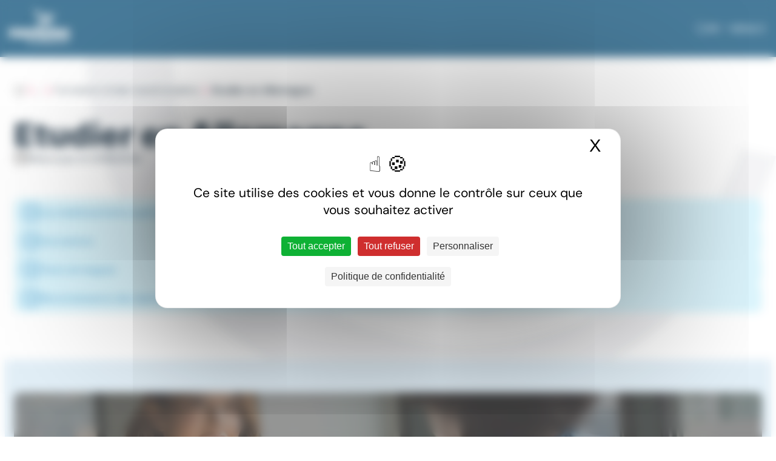

--- FILE ---
content_type: text/html; charset=UTF-8
request_url: https://frontaliers-grandest.eu/accueil/etudiants/etudes-formation/formation-initiale-transfrontaliere/allemagne/
body_size: 30071
content:
<!DOCTYPE html>
<html lang="fr-FR">
<head>
<meta charset="UTF-8">
<meta name="viewport" content="width=device-width, initial-scale=1">
<link rel="profile" href="https://gmpg.org/xfn/11">
<meta name='robots' content='index, follow, max-image-preview:large, max-snippet:-1, max-video-preview:-1' />
<style>img:is([sizes="auto" i], [sizes^="auto," i]) { contain-intrinsic-size: 3000px 1500px }</style>
<!-- This site is optimized with the Yoast SEO plugin v26.6 - https://yoast.com/wordpress/plugins/seo/ -->
<title>Formation Initiale en Allemagne Frontaliers Grand Est</title>
<meta name="description" content="Vous partez étudier en Allemagne et souhaitez en savoir plus sur les établissements, les conditions d&#039;inscription, les diplômes." />
<link rel="canonical" href="https://frontaliers-grandest.eu/accueil/etudiants/etudes-formation/formation-initiale-transfrontaliere/allemagne/" />
<meta property="og:locale" content="fr_FR" />
<meta property="og:type" content="article" />
<meta property="og:title" content="Formation Initiale en Allemagne Frontaliers Grand Est" />
<meta property="og:description" content="Vous partez étudier en Allemagne et souhaitez en savoir plus sur les établissements, les conditions d&#039;inscription, les diplômes." />
<meta property="og:url" content="https://frontaliers-grandest.eu/accueil/etudiants/etudes-formation/formation-initiale-transfrontaliere/allemagne/" />
<meta property="og:site_name" content="Frontaliers Grand Est" />
<meta property="article:publisher" content="https://www.facebook.com/frontaliers.GR.EST/?locale=fr_FR" />
<meta property="article:modified_time" content="2024-06-12T13:24:03+00:00" />
<meta name="twitter:card" content="summary_large_image" />
<script type="application/ld+json" class="yoast-schema-graph">{"@context":"https://schema.org","@graph":[{"@type":"WebPage","@id":"https://frontaliers-grandest.eu/accueil/etudiants/etudes-formation/formation-initiale-transfrontaliere/allemagne/","url":"https://frontaliers-grandest.eu/accueil/etudiants/etudes-formation/formation-initiale-transfrontaliere/allemagne/","name":"Formation Initiale en Allemagne Frontaliers Grand Est","isPartOf":{"@id":"https://frontaliers-grandest.eu/#website"},"datePublished":"2021-04-20T13:18:48+00:00","dateModified":"2024-06-12T13:24:03+00:00","description":"Vous partez étudier en Allemagne et souhaitez en savoir plus sur les établissements, les conditions d'inscription, les diplômes.","breadcrumb":{"@id":"https://frontaliers-grandest.eu/accueil/etudiants/etudes-formation/formation-initiale-transfrontaliere/allemagne/#breadcrumb"},"inLanguage":"fr-FR","potentialAction":[{"@type":"ReadAction","target":["https://frontaliers-grandest.eu/accueil/etudiants/etudes-formation/formation-initiale-transfrontaliere/allemagne/"]}]},{"@type":"BreadcrumbList","@id":"https://frontaliers-grandest.eu/accueil/etudiants/etudes-formation/formation-initiale-transfrontaliere/allemagne/#breadcrumb","itemListElement":[{"@type":"ListItem","position":1,"name":"Accueil","item":"https://frontaliers-grandest.eu/"},{"@type":"ListItem","position":2,"name":"Etudiants","item":"https://frontaliers-grandest.eu/accueil/etudiants/"},{"@type":"ListItem","position":3,"name":"Études / Formation","item":"https://frontaliers-grandest.eu/accueil/etudiants/etudes-formation/"},{"@type":"ListItem","position":4,"name":"Formation initiale transfrontalière","item":"https://frontaliers-grandest.eu/accueil/etudiants/etudes-formation/formation-initiale-transfrontaliere/"},{"@type":"ListItem","position":5,"name":"Etudier en Allemagne"}]},{"@type":"WebSite","@id":"https://frontaliers-grandest.eu/#website","url":"https://frontaliers-grandest.eu/","name":"Frontaliers Grand Est","description":"Le site ressource du travail frontalier","publisher":{"@id":"https://frontaliers-grandest.eu/#organization"},"alternateName":"Frontaliers Grand Est","potentialAction":[{"@type":"SearchAction","target":{"@type":"EntryPoint","urlTemplate":"https://frontaliers-grandest.eu/?s={search_term_string}"},"query-input":{"@type":"PropertyValueSpecification","valueRequired":true,"valueName":"search_term_string"}}],"inLanguage":"fr-FR"},{"@type":"Organization","@id":"https://frontaliers-grandest.eu/#organization","name":"Frontaliers Grand Est","alternateName":"Frontaliers Grand Est","url":"https://frontaliers-grandest.eu/","logo":{"@type":"ImageObject","inLanguage":"fr-FR","@id":"https://frontaliers-grandest.eu/#/schema/logo/image/","url":"https://frontaliers-grandest.eu/wp-content/uploads/2025/07/260328234_2966785176920310_3332838526503858160_n.jpg","contentUrl":"https://frontaliers-grandest.eu/wp-content/uploads/2025/07/260328234_2966785176920310_3332838526503858160_n.jpg","width":396,"height":396,"caption":"Frontaliers Grand Est"},"image":{"@id":"https://frontaliers-grandest.eu/#/schema/logo/image/"},"sameAs":["https://www.facebook.com/frontaliers.GR.EST/?locale=fr_FR"]}]}</script>
<!-- / Yoast SEO plugin. -->
<link rel='dns-prefetch' href='//cdn.jsdelivr.net' />
<link rel='dns-prefetch' href='//hcaptcha.com' />
<script type="text/javascript">
/* <![CDATA[ */
window._wpemojiSettings = {"baseUrl":"https:\/\/s.w.org\/images\/core\/emoji\/16.0.1\/72x72\/","ext":".png","svgUrl":"https:\/\/s.w.org\/images\/core\/emoji\/16.0.1\/svg\/","svgExt":".svg","source":{"concatemoji":"https:\/\/frontaliers-grandest.eu\/wp-includes\/js\/wp-emoji-release.min.js?ver=6.8.3"}};
/*! This file is auto-generated */
!function(s,n){var o,i,e;function c(e){try{var t={supportTests:e,timestamp:(new Date).valueOf()};sessionStorage.setItem(o,JSON.stringify(t))}catch(e){}}function p(e,t,n){e.clearRect(0,0,e.canvas.width,e.canvas.height),e.fillText(t,0,0);var t=new Uint32Array(e.getImageData(0,0,e.canvas.width,e.canvas.height).data),a=(e.clearRect(0,0,e.canvas.width,e.canvas.height),e.fillText(n,0,0),new Uint32Array(e.getImageData(0,0,e.canvas.width,e.canvas.height).data));return t.every(function(e,t){return e===a[t]})}function u(e,t){e.clearRect(0,0,e.canvas.width,e.canvas.height),e.fillText(t,0,0);for(var n=e.getImageData(16,16,1,1),a=0;a<n.data.length;a++)if(0!==n.data[a])return!1;return!0}function f(e,t,n,a){switch(t){case"flag":return n(e,"\ud83c\udff3\ufe0f\u200d\u26a7\ufe0f","\ud83c\udff3\ufe0f\u200b\u26a7\ufe0f")?!1:!n(e,"\ud83c\udde8\ud83c\uddf6","\ud83c\udde8\u200b\ud83c\uddf6")&&!n(e,"\ud83c\udff4\udb40\udc67\udb40\udc62\udb40\udc65\udb40\udc6e\udb40\udc67\udb40\udc7f","\ud83c\udff4\u200b\udb40\udc67\u200b\udb40\udc62\u200b\udb40\udc65\u200b\udb40\udc6e\u200b\udb40\udc67\u200b\udb40\udc7f");case"emoji":return!a(e,"\ud83e\udedf")}return!1}function g(e,t,n,a){var r="undefined"!=typeof WorkerGlobalScope&&self instanceof WorkerGlobalScope?new OffscreenCanvas(300,150):s.createElement("canvas"),o=r.getContext("2d",{willReadFrequently:!0}),i=(o.textBaseline="top",o.font="600 32px Arial",{});return e.forEach(function(e){i[e]=t(o,e,n,a)}),i}function t(e){var t=s.createElement("script");t.src=e,t.defer=!0,s.head.appendChild(t)}"undefined"!=typeof Promise&&(o="wpEmojiSettingsSupports",i=["flag","emoji"],n.supports={everything:!0,everythingExceptFlag:!0},e=new Promise(function(e){s.addEventListener("DOMContentLoaded",e,{once:!0})}),new Promise(function(t){var n=function(){try{var e=JSON.parse(sessionStorage.getItem(o));if("object"==typeof e&&"number"==typeof e.timestamp&&(new Date).valueOf()<e.timestamp+604800&&"object"==typeof e.supportTests)return e.supportTests}catch(e){}return null}();if(!n){if("undefined"!=typeof Worker&&"undefined"!=typeof OffscreenCanvas&&"undefined"!=typeof URL&&URL.createObjectURL&&"undefined"!=typeof Blob)try{var e="postMessage("+g.toString()+"("+[JSON.stringify(i),f.toString(),p.toString(),u.toString()].join(",")+"));",a=new Blob([e],{type:"text/javascript"}),r=new Worker(URL.createObjectURL(a),{name:"wpTestEmojiSupports"});return void(r.onmessage=function(e){c(n=e.data),r.terminate(),t(n)})}catch(e){}c(n=g(i,f,p,u))}t(n)}).then(function(e){for(var t in e)n.supports[t]=e[t],n.supports.everything=n.supports.everything&&n.supports[t],"flag"!==t&&(n.supports.everythingExceptFlag=n.supports.everythingExceptFlag&&n.supports[t]);n.supports.everythingExceptFlag=n.supports.everythingExceptFlag&&!n.supports.flag,n.DOMReady=!1,n.readyCallback=function(){n.DOMReady=!0}}).then(function(){return e}).then(function(){var e;n.supports.everything||(n.readyCallback(),(e=n.source||{}).concatemoji?t(e.concatemoji):e.wpemoji&&e.twemoji&&(t(e.twemoji),t(e.wpemoji)))}))}((window,document),window._wpemojiSettings);
/* ]]> */
</script>
<style id='wp-emoji-styles-inline-css' type='text/css'>
img.wp-smiley, img.emoji {
display: inline !important;
border: none !important;
box-shadow: none !important;
height: 1em !important;
width: 1em !important;
margin: 0 0.07em !important;
vertical-align: -0.1em !important;
background: none !important;
padding: 0 !important;
}
</style>
<!-- <link rel='stylesheet' id='wp-block-library-css' href='https://frontaliers-grandest.eu/wp-includes/css/dist/block-library/style.min.css?ver=6.8.3' type='text/css' media='all' /> -->
<!-- <link rel='stylesheet' id='react-block-style-css' href='https://frontaliers-grandest.eu/wp-content/plugins/frontalier-grand-est-page-wp-plugin/build/index.tsx.css?ver=1757928100' type='text/css' media='all' /> -->
<link rel="stylesheet" type="text/css" href="//frontaliers-grandest.eu/wp-content/cache/wpfc-minified/2mqn7ohv/8hyxf.css" media="all"/>
<style id='frontaliers-grandest-plugin-frge-accordion-block-style-inline-css' type='text/css'>
.wp-block-frontaliers-grandest-plugin-frge-accordion-block{position:relative}.wp-block-frontaliers-grandest-plugin-frge-accordion-block .accordion-top{align-items:center;border-bottom-left-radius:10px;border-bottom-right-radius:10px;border-top-left-radius:10px;border-top-right-radius:10px;cursor:pointer;display:flex;justify-content:space-between;padding:10px 20px;transition:all 0s ease-in-out}.wp-block-frontaliers-grandest-plugin-frge-accordion-block .accordion-top .accordion-title{color:var(--wp--preset--color--primary);font-family:var(--wp--preset--font-family--dm-sans);font-size:var(--wp--preset--font-size--small);font-weight:700;line-height:calc(var(--wp--preset--font-size--small)*1.5);margin:0}.wp-block-frontaliers-grandest-plugin-frge-accordion-block .accordion-top.isOpen{border-bottom-left-radius:0;border-bottom-right-radius:0}.wp-block-frontaliers-grandest-plugin-frge-accordion-block .accordion-top.isOpen .accordion-top__icon{transform:rotate(90deg)}.wp-block-frontaliers-grandest-plugin-frge-accordion-block .accordion-top__icon{height:25px;margin-top:0;transform:rotate(0deg);transition:all .3s ease-in-out;width:25px}.wp-block-frontaliers-grandest-plugin-frge-accordion-block .accordion-content{background-color:#eeeff1;border-bottom-left-radius:10px;border-bottom-right-radius:10px;display:none;opacity:0;overflow:hidden;padding:10px 20px;position:relative;transform:translateY(-20px)}.wp-block-frontaliers-grandest-plugin-frge-accordion-block .accordion-content .accordion-background{bottom:0;display:none;height:100%;-o-object-fit:cover;object-fit:cover;position:absolute;right:-10%;top:0;width:80%}.wp-block-frontaliers-grandest-plugin-frge-accordion-block .accordion-content.isOpen{animation:openDropDown .3s ease-in-out forwards;display:block}@keyframes openDropDown{to{opacity:1;transform:translateY(0)}}
</style>
<!-- <link rel='stylesheet' id='frontaliers-grandest-plugin-frge-actus-slider-style-css' href='https://frontaliers-grandest.eu/wp-content/plugins/frontaliers-grandest-plugin/build/frge-actus-slider/style-index.css?ver=1.0' type='text/css' media='all' /> -->
<!-- <link rel='stylesheet' id='frontaliers-grandest-plugin-frge-infos-slider-style-css' href='https://frontaliers-grandest.eu/wp-content/plugins/frontaliers-grandest-plugin/build/frge-infos-slider/style-index.css?ver=1.0' type='text/css' media='all' /> -->
<!-- <link rel='stylesheet' id='frontaliers-grandest-plugin-content-block-style-css' href='https://frontaliers-grandest.eu/wp-content/plugins/frontaliers-grandest-plugin/build/content-block/style-index.css?ver=1.0' type='text/css' media='all' /> -->
<!-- <link rel='stylesheet' id='frontaliers-grandest-plugin-frge-funders-slider-style-css' href='https://frontaliers-grandest.eu/wp-content/plugins/frontaliers-grandest-plugin/build/frge-funders-slider/style-index.css?ver=1.0' type='text/css' media='all' /> -->
<!-- <link rel='stylesheet' id='frontaliers-grandest-plugin-frge-teams-slider-style-css' href='https://frontaliers-grandest.eu/wp-content/plugins/frontaliers-grandest-plugin/build/frge-teams-slider/style-index.css?ver=1.0' type='text/css' media='all' /> -->
<!-- <link rel='stylesheet' id='frontaliers-grandest-plugin-frge-videos-slider-style-css' href='https://frontaliers-grandest.eu/wp-content/plugins/frontaliers-grandest-plugin/build/frge-videos-slider/style-index.css?ver=1.0' type='text/css' media='all' /> -->
<!-- <link rel='stylesheet' id='frontaliers-grandest-plugin-frge-teams-block-style-css' href='https://frontaliers-grandest.eu/wp-content/plugins/frontaliers-grandest-plugin/build/frge-teams-block/style-index.css?ver=1.0.0' type='text/css' media='all' /> -->
<link rel="stylesheet" type="text/css" href="//frontaliers-grandest.eu/wp-content/cache/wpfc-minified/24097hrt/8hyxf.css" media="all"/>
<style id='frontaliers-grandest-plugin-frge-documents-block-style-inline-css' type='text/css'>
.documents-list{max-height:250px;overflow-y:auto}.document-item{cursor:pointer;margin-bottom:8px}.document-item label{cursor:pointer;display:block}.document-item span{border:1px solid #ccc;border-radius:4px;display:block;padding:5px 10px;transition:background-color .3s ease}.document-item span:hover{background-color:#f0f0f0}.document-item.selected span{background-color:#b8daff;border-color:#b8daff;color:#007bff}.wp-block-frontaliers-grandest-plugin-frge-documents-block .documents-wrapper{-moz-column-gap:12.5%;column-gap:12.5%;display:flex;flex-wrap:wrap;row-gap:20px}@media screen and (width <= 780px){.wp-block-frontaliers-grandest-plugin-frge-documents-block .documents-wrapper{-moz-column-gap:20%;column-gap:20%}}.wp-block-frontaliers-grandest-plugin-frge-documents-block .documents-wrapper .document-card{background-color:var(--wp--preset--color--secondary);border-radius:10px;box-sizing:border-box;cursor:pointer;display:flex;flex-direction:column;height:170px;padding:20px;text-decoration:none;width:25%}@media screen and (max-width:780px){.wp-block-frontaliers-grandest-plugin-frge-documents-block .documents-wrapper .document-card{width:40%}}@media screen and (max-width:500px){.wp-block-frontaliers-grandest-plugin-frge-documents-block .documents-wrapper .document-card{width:100%}}.wp-block-frontaliers-grandest-plugin-frge-documents-block .documents-wrapper .document-card__title{color:#fff;font-size:calc(var(--wp--preset--font-size--small-medium)/1.3)}.wp-block-frontaliers-grandest-plugin-frge-documents-block .documents-wrapper .document-card__download{align-items:center;display:flex;gap:5px;margin-top:auto;transform:translateX(calc(100% - 20px));transition:all .3s ease-in-out;transition-delay:.1s}.wp-block-frontaliers-grandest-plugin-frge-documents-block .documents-wrapper .document-card:hover .document-card__download{transform:translateX(0)}.wp-block-frontaliers-grandest-plugin-frge-documents-block .documents-wrapper .document-card:hover .document-card__download-text{animation:textAppear .3s ease-in-out .2s forwards;display:block;transition-delay:.2s}.wp-block-frontaliers-grandest-plugin-frge-documents-block .documents-wrapper .document-card__download-text{color:#fff;display:none;font-size:var(--wp--preset--font-size--small);font-weight:300;opacity:0;transition:all .3s ease-in-out}.wp-block-frontaliers-grandest-plugin-frge-documents-block .documents-wrapper .document-card__icon{color:#fff;height:30px;width:30px;stroke:#fff}@keyframes textAppear{to{opacity:1}}
</style>
<style id='frontaliers-grandest-plugin-simple-infos-block-style-inline-css' type='text/css'>
.wp-block-frontaliers-grandest-plugin-simple-infos-block .simple-infos-container{border-radius:10px;display:flex;flex-direction:column;gap:10px;padding:20px;position:relative}.wp-block-frontaliers-grandest-plugin-simple-infos-block .simple-infos-container__top{align-items:center;display:flex;gap:15px;position:relative;z-index:1}.wp-block-frontaliers-grandest-plugin-simple-infos-block .simple-infos-container__background{bottom:0;height:100%;-o-object-fit:cover;object-fit:cover;position:absolute;right:0;top:0;width:100%;z-index:0}.wp-block-frontaliers-grandest-plugin-simple-infos-block .simple-infos-container__title{margin:0;margin-top:0!important;position:relative;z-index:1}.wp-block-frontaliers-grandest-plugin-simple-infos-block .simple-infos-container__content__text{position:relative;z-index:1}.wp-block-frontaliers-grandest-plugin-simple-infos-block .simple-infos-container__icon{height:45px;position:relative;width:45px;z-index:1}
</style>
<style id='frontaliers-grandest-plugin-infos-alert-block-style-inline-css' type='text/css'>
.wp-block-frontaliers-grandest-plugin-infos-alert-block .alert-infos-container{border-radius:10px;display:flex;flex-direction:column;gap:10px;padding:20px;position:relative}.wp-block-frontaliers-grandest-plugin-infos-alert-block .alert-infos-container__top{align-items:center;display:flex;gap:15px;position:relative;z-index:1}.wp-block-frontaliers-grandest-plugin-infos-alert-block .alert-infos-container__background{bottom:0;height:100%;-o-object-fit:cover;object-fit:cover;position:absolute;right:0;top:0;width:100%;z-index:0}.wp-block-frontaliers-grandest-plugin-infos-alert-block .alert-infos-container__title{margin:0;margin-top:0!important;position:relative;z-index:1}.wp-block-frontaliers-grandest-plugin-infos-alert-block .alert-infos-container__content__text{position:relative;z-index:1}.wp-block-frontaliers-grandest-plugin-infos-alert-block .alert-infos-container__icon{height:45px;position:relative;width:45px;z-index:1}
</style>
<style id='frontaliers-grandest-plugin-link-block-style-inline-css' type='text/css'>
.wp-block-frontaliers-grandest-plugin-link-block .link-block__link{align-items:center;color:var(--wp--preset--color--accent);display:flex;font-weight:600;justify-content:space-between;padding-bottom:5px;position:relative;text-decoration:none}.wp-block-frontaliers-grandest-plugin-link-block .link-block__link:hover:before{opacity:1}.wp-block-frontaliers-grandest-plugin-link-block .link-block__link:before{background-color:var(--wp--preset--color--primary);bottom:0;content:"";height:2px;left:0;opacity:.2;position:absolute;transition:opacity .5s ease-in-out;width:100%}.wp-block-frontaliers-grandest-plugin-link-block .link-block__icon{color:var(--wp--preset--color--primary);height:25px;width:25px;stroke:var(--wp--preset--color--primary)}
</style>
<style id='frontaliers-grandest-plugin-questions-block-style-inline-css' type='text/css'>
.questions-list{max-height:250px;overflow-y:auto}.question-item{margin-bottom:8px}.question-item label{cursor:pointer;display:block}.question-item span{border:1px solid #ccc;border-radius:4px;display:block;padding:5px 10px;transition:background-color .3s ease}.question-item span:hover{background-color:#f0f0f0}.question-item.selected span{background-color:#b8daff;border-color:#b8daff;color:#007bff}.wp-block-frontaliers-grandest-plugin-questions-block .questions-wrapper{background-color:#f0f1f3;border-radius:10px;display:flex;flex-direction:column;gap:20px;padding:20px 15px}.wp-block-frontaliers-grandest-plugin-questions-block .questions-accordion{padding-bottom:10px;position:relative}.wp-block-frontaliers-grandest-plugin-questions-block .questions-accordion:before{background-color:var(--wp--preset--color--primary);bottom:0;content:"";height:2px;left:0;opacity:.2;position:absolute;width:100%}.wp-block-frontaliers-grandest-plugin-questions-block .questions-accordion__top{align-items:center;cursor:pointer;display:flex;gap:5px}.wp-block-frontaliers-grandest-plugin-questions-block .questions-accordion__icon{align-self:flex-start;color:var(--wp--preset--color--accent);height:24px;width:24px;stroke:var(--wp--preset--color--accent);transform:rotate(0deg);transition:transform .3s ease}.wp-block-frontaliers-grandest-plugin-questions-block .questions-accordion__icon.is-open{transform:rotate(90deg)}.wp-block-frontaliers-grandest-plugin-questions-block .questions-accordion__content{display:none;opacity:0;padding:20px 24px;transform:translateY(-30px)}.wp-block-frontaliers-grandest-plugin-questions-block .questions-accordion__content.is-open{animation:accordionContentOpen .5s ease-in-out forwards;display:block}.wp-block-frontaliers-grandest-plugin-questions-block .questions-accordion__title{font-size:var(--wp--preset--font-size--small);font-weight:700}@keyframes accordionContentOpen{to{opacity:1;transform:translateY(0)}}
</style>
<!-- <link rel='stylesheet' id='frontaliers-grandest-plugin-frge-podcasts-slider-style-css' href='https://frontaliers-grandest.eu/wp-content/plugins/frontaliers-grandest-plugin/build/frge-podcasts-slider/style-index.css?ver=1.0' type='text/css' media='all' /> -->
<link rel="stylesheet" type="text/css" href="//frontaliers-grandest.eu/wp-content/cache/wpfc-minified/q4vknim5/8hyxf.css" media="all"/>
<style id='why-plugin-animated-arrow-block-style-inline-css' type='text/css'>
.the-arrow{transition:all .2s;width:64px}.the-arrow.-left{left:0;position:absolute;top:50%}.the-arrow.-left>.shaft,.the-arrow.-left>.shaft:after,.the-arrow.-left>.shaft:before{background-color:var(--wp--preset--color--violet);width:0}.the-arrow.-left>.shaft:after,.the-arrow.-left>.shaft:before{transform:rotate(0)}.the-arrow.-right{top:0}.the-arrow.-right>.shaft{transition-delay:.2s;width:64px}.the-arrow.-right>.shaft:after,.the-arrow.-right>.shaft:before{transition-delay:.3s;transition:all .5s;width:8px}.the-arrow.-right>.shaft:before{transform:rotate(40deg)}.the-arrow.-right>.shaft:after{transform:rotate(-40deg)}.the-arrow>.shaft{position:relative;will-change:transform}.the-arrow>.shaft,.the-arrow>.shaft:after,.the-arrow>.shaft:before{background-color:var(--wp--preset--color--violet);display:block;height:1px;transition:all .2s;transition-delay:0}.the-arrow>.shaft:after,.the-arrow>.shaft:before{content:"";position:absolute;right:0;top:0}.the-arrow>.shaft:before{transform-origin:top right}.the-arrow>.shaft:after{transform-origin:bottom right}.animated-arrow{color:var(--wp--preset--color--violet);display:inline-block;position:relative;text-decoration:none!important;transition:all .2s}.animated-arrow:hover{color:var(--wp--preset--color--hover-blue)}.animated-arrow:hover>.the-arrow.-left>.shaft{background-color:var(--wp--preset--color--hover-blue);transition-delay:.1s;width:64px}.animated-arrow:hover>.the-arrow.-left>.shaft:after,.animated-arrow:hover>.the-arrow.-left>.shaft:before{background-color:var(--wp--preset--color--hover-blue);transition-delay:.1s;width:8px}.animated-arrow:hover>.the-arrow.-left>.shaft:before{transform:rotate(40deg)}.animated-arrow:hover>.the-arrow.-left>.shaft:after{transform:rotate(-40deg)}.animated-arrow:hover>.main{transform:translateX(80px)}.animated-arrow:hover>.main>.the-arrow.-right>.shaft{transform:translateX(200%);transition-delay:0;width:0}.animated-arrow:hover>.main>.the-arrow.-right>.shaft:after,.animated-arrow:hover>.main>.the-arrow.-right>.shaft:before{transition-delay:0;transition:all .1s;width:0}.animated-arrow:hover>.main>.the-arrow.-right>.shaft:after,.animated-arrow:hover>.main>.the-arrow.-right>.shaft:before{transform:rotate(0)}.animated-arrow>.main{align-items:center;display:flex;font-weight:600;transition:all .2s}.animated-arrow>.main>.text{line-height:1;margin:0 16px 0 0}.animated-arrow>.main>.the-arrow{position:relative}
</style>
<style id='why-plugin-accordion-block-style-inline-css' type='text/css'>
.wp-block-why-plugin-accordion-block{border-bottom:1px solid var(--wp--preset--color--black)}.wp-block-why-plugin-accordion-block .accordion-top{align-items:center;border-radius:16px;cursor:pointer;display:flex;justify-content:space-between;transition:all 0s ease-in-out}.wp-block-why-plugin-accordion-block .accordion-top.isOpen{border-radius:16px 16px 0 0;padding-bottom:.5vh}.wp-block-why-plugin-accordion-block .accordion-top .accordion-title{font-size:var(--wp--preset--font-size--small);font-weight:700;margin:0}.wp-block-why-plugin-accordion-block .accordion-top .accordion-icon{stroke:var(--wp--preset--color--black);color:var(--wp--preset--color--black);margin-right:var(--wp--preset--spacing--10);margin-top:0}.wp-block-why-plugin-accordion-block .accordion-content{color:var(--wp--preset--color--black);display:none;font-size:var(--wp--preset--font-size--small);font-weight:100}.wp-block-why-plugin-accordion-block .accordion-content.isOpen{animation:sideIn 0s ease-in-out forwards;border-radius:0 0 16px 16px;display:block}
</style>
<style id='why-plugin-bulleted-title-style-inline-css' type='text/css'>
.wp-block-why-plugin-bulleted-title{align-items:center;display:flex;flex-wrap:nowrap;gap:10px}.wp-block-why-plugin-bulleted-title ._bullet{border-radius:50%;display:block;height:1rem;width:1rem}@media screen and (min-width:640px){.wp-block-why-plugin-bulleted-title ._bullet{height:1.6rem;width:1.6rem}}
</style>
<style id='why-plugin-circle-arrow-style-inline-css' type='text/css'>
.wp-block-why-plugin-circle-arrow.aligncenter{width:-moz-fit-content;width:fit-content}.wp-block-why-plugin-circle-arrow{transition:transform .3s ease-in-out}.wp-block-why-plugin-circle-arrow:hover{transform:scale(1.1)}
</style>
<style id='why-plugin-numbers-block-style-inline-css' type='text/css'>
.wp-block-why-plugin-numbers-block.aligncenter{width:-moz-fit-content;width:fit-content}.wp-block-why-plugin-numbers-block ._container{align-items:center;border-radius:50%;display:flex;height:100px;justify-content:center;text-align:center;width:100px}.wp-block-why-plugin-numbers-block ._container ._number{font-size:80px;font-weight:600;padding-top:10px}
</style>
<style id='why-plugin-images-slider-style-inline-css' type='text/css'>
.wp-block-why-plugin-images-slider .swiper-images-slider{overflow-x:hidden;width:100%}.wp-block-why-plugin-images-slider .swiper-slide{align-items:center;display:flex;justify-content:center}.wp-block-why-plugin-images-slider .swiper-pagination{margin-top:25px;position:relative}.wp-block-why-plugin-images-slider .slide{display:none;width:100%}.wp-block-why-plugin-images-slider .slide.not-active{animation:.5s ease-in-out reverse forwards}.wp-block-why-plugin-images-slider .slide.active{animation:slide .5s ease-in-out forwards;display:flex;flex-wrap:nowrap;justify-content:space-around}.wp-block-why-plugin-images-slider .image-container{border:1px solid #000;height:250px;overflow:hidden;width:100%}@media screen and (min-width:768px){.wp-block-why-plugin-images-slider .image-container{height:400px}}@media screen and (min-width:1024px){.wp-block-why-plugin-images-slider .image-container{height:500px}}.wp-block-why-plugin-images-slider .image-container img{height:100%;-o-object-fit:cover;object-fit:cover;width:100%}
</style>
<!-- <link rel='stylesheet' id='why-plugin-rectangle-card-slider-style-css' href='https://frontaliers-grandest.eu/wp-content/plugins/why-plugin/build/rectangle-card-slider/style-index.css?ver=0.1.0' type='text/css' media='all' /> -->
<link rel="stylesheet" type="text/css" href="//frontaliers-grandest.eu/wp-content/cache/wpfc-minified/m94orq38/8hyxf.css" media="all"/>
<style id='why-plugin-numbers-text-block-style-inline-css' type='text/css'>
.wp-block-why-plugin-numbers-text-block .numbers-container{align-items:center;display:flex;flex-wrap:wrap;gap:var(--wp--style--block-gap);justify-content:space-between;width:100%}.wp-block-why-plugin-numbers-text-block .numbers-container__block{align-items:center;align-self:baseline;display:flex;flex-basis:20%;flex-direction:column;word-break:keep-all}.wp-block-why-plugin-numbers-text-block .numbers-container__block p{margin:0;text-align:center}
</style>
<style id='why-plugin-questions-block-style-inline-css' type='text/css'>
.questions-list{max-height:250px;overflow-y:auto}.question-item{margin-bottom:8px}.question-item label{cursor:pointer;display:block}.question-item span{border:1px solid #ccc;border-radius:4px;display:block;padding:5px 10px;transition:background-color .3s ease}.question-item span:hover{background-color:#f0f0f0}.question-item.selected span{background-color:#b8daff;border-color:#b8daff;color:#007bff}.wp-block-why-plugin-questions-block .questions-wrapper{background-color:#f0f1f3;border-radius:10px;display:flex;flex-direction:column;gap:20px;padding:20px 15px}.wp-block-why-plugin-questions-block .questions-accordion{padding-bottom:10px;position:relative}.wp-block-why-plugin-questions-block .questions-accordion:before{background-color:var(--wp--preset--color--primary);bottom:0;content:"";height:2px;left:0;opacity:.2;position:absolute;width:100%}.wp-block-why-plugin-questions-block .questions-accordion__top{align-items:center;cursor:pointer;display:flex;gap:5px}.wp-block-why-plugin-questions-block .questions-accordion__icon{stroke:var(--wp--preset--color--accent);align-self:flex-start;color:var(--wp--preset--color--accent);height:24px;transform:rotate(0deg);transition:transform .3s ease;width:24px}.wp-block-why-plugin-questions-block .questions-accordion__icon.is-open{transform:rotate(90deg)}.wp-block-why-plugin-questions-block .questions-accordion__content{display:none;opacity:0;padding:20px 24px;transform:translateY(-30px)}.wp-block-why-plugin-questions-block .questions-accordion__content.is-open{animation:accordionContentOpen .5s ease-in-out forwards;display:block}.wp-block-why-plugin-questions-block .questions-accordion__title{font-size:var(--wp--preset--font-size--small);font-weight:700}@keyframes accordionContentOpen{to{opacity:1;transform:translateY(0)}}
</style>
<style id='why-plugin-infos-alert-block-style-inline-css' type='text/css'>
.wp-block-why-plugin-infos-alert-block .alert-infos-container{border-radius:10px;display:flex;flex-direction:column;gap:10px;padding:20px;position:relative}.wp-block-why-plugin-infos-alert-block .alert-infos-container__top{align-items:center;display:flex;gap:15px;position:relative;z-index:1}.wp-block-why-plugin-infos-alert-block .alert-infos-container__background{bottom:0;height:100%;-o-object-fit:cover;object-fit:cover;position:absolute;right:0;top:0;width:100%;z-index:0}.wp-block-why-plugin-infos-alert-block .alert-infos-container__title{margin:0;margin-top:0!important;position:relative;z-index:1}.wp-block-why-plugin-infos-alert-block .alert-infos-container__content__text{position:relative;z-index:1}.wp-block-why-plugin-infos-alert-block .alert-infos-container__icon{height:45px;position:relative;width:45px;z-index:1}
</style>
<style id='why-plugin-link-block-style-inline-css' type='text/css'>
.wp-block-why-plugin-link-block .link-block__link{align-items:center;color:var(--wp--preset--color--accent);display:flex;font-weight:600;justify-content:space-between;padding-bottom:5px;position:relative;text-decoration:none}.wp-block-why-plugin-link-block .link-block__link:hover:before{opacity:1}.wp-block-why-plugin-link-block .link-block__link:before{background-color:var(--wp--preset--color--primary);bottom:0;content:"";height:2px;left:0;opacity:.2;position:absolute;transition:opacity .5s ease-in-out;width:100%}.wp-block-why-plugin-link-block .link-block__icon{stroke:var(--wp--preset--color--primary);color:var(--wp--preset--color--primary);height:25px;width:25px}
</style>
<style id='why-plugin-cover-title-block-style-inline-css' type='text/css'>
.wp-block-why-plugin-cover-title-block .why-plugin-cover-title-block_container{display:flex;justify-content:space-between}
</style>
<style id='global-styles-inline-css' type='text/css'>
:root{--wp--preset--aspect-ratio--square: 1;--wp--preset--aspect-ratio--4-3: 4/3;--wp--preset--aspect-ratio--3-4: 3/4;--wp--preset--aspect-ratio--3-2: 3/2;--wp--preset--aspect-ratio--2-3: 2/3;--wp--preset--aspect-ratio--16-9: 16/9;--wp--preset--aspect-ratio--9-16: 9/16;--wp--preset--color--black: #071F32;--wp--preset--color--cyan-bluish-gray: #abb8c3;--wp--preset--color--white: #ffffff;--wp--preset--color--pale-pink: #f78da7;--wp--preset--color--vivid-red: #cf2e2e;--wp--preset--color--luminous-vivid-orange: #ff6900;--wp--preset--color--luminous-vivid-amber: #fcb900;--wp--preset--color--light-green-cyan: #7bdcb5;--wp--preset--color--vivid-green-cyan: #00d084;--wp--preset--color--pale-cyan-blue: #8ed1fc;--wp--preset--color--vivid-cyan-blue: #0693e3;--wp--preset--color--vivid-purple: #9b51e0;--wp--preset--color--primary: #0578BD;--wp--preset--color--primary-light: #12BBEA;--wp--preset--color--primary-dark: #13293A;--wp--preset--color--accent: #EB1358;--wp--preset--color--secondary: #76848E;--wp--preset--color--secondary-light: #7CD9F3;--wp--preset--color--secondary-accent: #F47DA3;--wp--preset--color--secondary-dark: #13293A;--wp--preset--gradient--vivid-cyan-blue-to-vivid-purple: linear-gradient(135deg,rgba(6,147,227,1) 0%,rgb(155,81,224) 100%);--wp--preset--gradient--light-green-cyan-to-vivid-green-cyan: linear-gradient(135deg,rgb(122,220,180) 0%,rgb(0,208,130) 100%);--wp--preset--gradient--luminous-vivid-amber-to-luminous-vivid-orange: linear-gradient(135deg,rgba(252,185,0,1) 0%,rgba(255,105,0,1) 100%);--wp--preset--gradient--luminous-vivid-orange-to-vivid-red: linear-gradient(135deg,rgba(255,105,0,1) 0%,rgb(207,46,46) 100%);--wp--preset--gradient--very-light-gray-to-cyan-bluish-gray: linear-gradient(135deg,rgb(238,238,238) 0%,rgb(169,184,195) 100%);--wp--preset--gradient--cool-to-warm-spectrum: linear-gradient(135deg,rgb(74,234,220) 0%,rgb(151,120,209) 20%,rgb(207,42,186) 40%,rgb(238,44,130) 60%,rgb(251,105,98) 80%,rgb(254,248,76) 100%);--wp--preset--gradient--blush-light-purple: linear-gradient(135deg,rgb(255,206,236) 0%,rgb(152,150,240) 100%);--wp--preset--gradient--blush-bordeaux: linear-gradient(135deg,rgb(254,205,165) 0%,rgb(254,45,45) 50%,rgb(107,0,62) 100%);--wp--preset--gradient--luminous-dusk: linear-gradient(135deg,rgb(255,203,112) 0%,rgb(199,81,192) 50%,rgb(65,88,208) 100%);--wp--preset--gradient--pale-ocean: linear-gradient(135deg,rgb(255,245,203) 0%,rgb(182,227,212) 50%,rgb(51,167,181) 100%);--wp--preset--gradient--electric-grass: linear-gradient(135deg,rgb(202,248,128) 0%,rgb(113,206,126) 100%);--wp--preset--gradient--midnight: linear-gradient(135deg,rgb(2,3,129) 0%,rgb(40,116,252) 100%);--wp--preset--font-size--small: clamp(15px, 0.938rem + ((1vw - 3.2px) * 0.102), 16px);--wp--preset--font-size--medium: clamp(20px, 1.25rem + ((1vw - 3.2px) * 0.51), 25px);--wp--preset--font-size--large: clamp(32px, 2rem + ((1vw - 3.2px) * 0.204), 34px);--wp--preset--font-size--x-large: clamp(24px, 1.5rem + ((1vw - 3.2px) * 2.653), 50px);--wp--preset--font-size--small-medium: clamp(20px, 1.25rem + ((1vw - 3.2px) * 0.204), 22px);--wp--preset--font-size--medium-large: clamp(28px, 1.75rem + ((1vw - 3.2px) * 0.204), 30px);--wp--preset--font-size--home-subtitle: clamp(25px, 1.563rem + ((1vw - 3.2px) * 2.551), 50px);--wp--preset--font-size--home: clamp(28px, 1.75rem + ((1vw - 3.2px) * 7.347), 100px);--wp--preset--font-size--page-title: clamp(25px, 1.563rem + ((1vw - 3.2px) * 3.061), 55px);--wp--preset--font-family--dm-sans: DM Sans;--wp--preset--font-family--inter: Inter;--wp--preset--font-family--hollie-mally: Hollie Mally;--wp--preset--spacing--20: 0.44rem;--wp--preset--spacing--30: 0.67rem;--wp--preset--spacing--40: 1rem;--wp--preset--spacing--50: 1.5rem;--wp--preset--spacing--60: 2.25rem;--wp--preset--spacing--70: 3.38rem;--wp--preset--spacing--80: 5.06rem;--wp--preset--shadow--natural: 6px 6px 9px rgba(0, 0, 0, 0.2);--wp--preset--shadow--deep: 12px 12px 50px rgba(0, 0, 0, 0.4);--wp--preset--shadow--sharp: 6px 6px 0px rgba(0, 0, 0, 0.2);--wp--preset--shadow--outlined: 6px 6px 0px -3px rgba(255, 255, 255, 1), 6px 6px rgba(0, 0, 0, 1);--wp--preset--shadow--crisp: 6px 6px 0px rgba(0, 0, 0, 1);}:root { --wp--style--global--content-size: 900px;--wp--style--global--wide-size: 1300px; }:where(body) { margin: 0; }.wp-site-blocks { padding-top: var(--wp--style--root--padding-top); padding-bottom: var(--wp--style--root--padding-bottom); }.has-global-padding { padding-right: var(--wp--style--root--padding-right); padding-left: var(--wp--style--root--padding-left); }.has-global-padding > .alignfull { margin-right: calc(var(--wp--style--root--padding-right) * -1); margin-left: calc(var(--wp--style--root--padding-left) * -1); }.has-global-padding :where(:not(.alignfull.is-layout-flow) > .has-global-padding:not(.wp-block-block, .alignfull)) { padding-right: 0; padding-left: 0; }.has-global-padding :where(:not(.alignfull.is-layout-flow) > .has-global-padding:not(.wp-block-block, .alignfull)) > .alignfull { margin-left: 0; margin-right: 0; }.wp-site-blocks > .alignleft { float: left; margin-right: 2em; }.wp-site-blocks > .alignright { float: right; margin-left: 2em; }.wp-site-blocks > .aligncenter { justify-content: center; margin-left: auto; margin-right: auto; }:where(.wp-site-blocks) > * { margin-block-start: 24px; margin-block-end: 0; }:where(.wp-site-blocks) > :first-child { margin-block-start: 0; }:where(.wp-site-blocks) > :last-child { margin-block-end: 0; }:root { --wp--style--block-gap: 24px; }:root :where(.is-layout-flow) > :first-child{margin-block-start: 0;}:root :where(.is-layout-flow) > :last-child{margin-block-end: 0;}:root :where(.is-layout-flow) > *{margin-block-start: 24px;margin-block-end: 0;}:root :where(.is-layout-constrained) > :first-child{margin-block-start: 0;}:root :where(.is-layout-constrained) > :last-child{margin-block-end: 0;}:root :where(.is-layout-constrained) > *{margin-block-start: 24px;margin-block-end: 0;}:root :where(.is-layout-flex){gap: 24px;}:root :where(.is-layout-grid){gap: 24px;}.is-layout-flow > .alignleft{float: left;margin-inline-start: 0;margin-inline-end: 2em;}.is-layout-flow > .alignright{float: right;margin-inline-start: 2em;margin-inline-end: 0;}.is-layout-flow > .aligncenter{margin-left: auto !important;margin-right: auto !important;}.is-layout-constrained > .alignleft{float: left;margin-inline-start: 0;margin-inline-end: 2em;}.is-layout-constrained > .alignright{float: right;margin-inline-start: 2em;margin-inline-end: 0;}.is-layout-constrained > .aligncenter{margin-left: auto !important;margin-right: auto !important;}.is-layout-constrained > :where(:not(.alignleft):not(.alignright):not(.alignfull)){max-width: var(--wp--style--global--content-size);margin-left: auto !important;margin-right: auto !important;}.is-layout-constrained > .alignwide{max-width: var(--wp--style--global--wide-size);}body .is-layout-flex{display: flex;}.is-layout-flex{flex-wrap: wrap;align-items: center;}.is-layout-flex > :is(*, div){margin: 0;}body .is-layout-grid{display: grid;}.is-layout-grid > :is(*, div){margin: 0;}body{color: var(--wp--preset--color--black);font-family: var(--wp--preset--font-family--dm-sans);font-size: var(--wp--preset--font-size--small);--wp--style--root--padding-top: 1rem;--wp--style--root--padding-right: 15px;--wp--style--root--padding-bottom: 1rem;--wp--style--root--padding-left: 15px;}a:where(:not(.wp-element-button)){color: var(--wp--preset--color--accent);text-decoration: underline;}h1{font-family: var(--wp--preset--font-family--inter);font-size: var(--wp--preset--font-size--page-title);font-weight: 900;}h2{font-family: var(--wp--preset--font-family--inter);font-size: var(--wp--preset--font-size--large);font-weight: 600;}h3{font-family: var(--wp--preset--font-family--inter);font-size: calc(var(--wp--preset--font-size--large) - 2px);font-weight: 600;}h4{font-family: var(--wp--preset--font-family--inter);font-size: var(--wp--preset--font-size--medium-large);font-weight: 700;}h5{font-family: var(--wp--preset--font-family--inter);font-size: var(--wp--preset--font-size--medium);font-weight: 700;}h6{font-family: var(--wp--preset--font-family--inter);font-size: var(--wp--preset--font-size--small-medium);font-weight: 700;}:root :where(.wp-element-button, .wp-block-button__link){background-color: #32373c;border-width: 0;color: #fff;font-family: inherit;font-size: inherit;line-height: inherit;padding: calc(0.667em + 2px) calc(1.333em + 2px);text-decoration: none;}.has-black-color{color: var(--wp--preset--color--black) !important;}.has-cyan-bluish-gray-color{color: var(--wp--preset--color--cyan-bluish-gray) !important;}.has-white-color{color: var(--wp--preset--color--white) !important;}.has-pale-pink-color{color: var(--wp--preset--color--pale-pink) !important;}.has-vivid-red-color{color: var(--wp--preset--color--vivid-red) !important;}.has-luminous-vivid-orange-color{color: var(--wp--preset--color--luminous-vivid-orange) !important;}.has-luminous-vivid-amber-color{color: var(--wp--preset--color--luminous-vivid-amber) !important;}.has-light-green-cyan-color{color: var(--wp--preset--color--light-green-cyan) !important;}.has-vivid-green-cyan-color{color: var(--wp--preset--color--vivid-green-cyan) !important;}.has-pale-cyan-blue-color{color: var(--wp--preset--color--pale-cyan-blue) !important;}.has-vivid-cyan-blue-color{color: var(--wp--preset--color--vivid-cyan-blue) !important;}.has-vivid-purple-color{color: var(--wp--preset--color--vivid-purple) !important;}.has-primary-color{color: var(--wp--preset--color--primary) !important;}.has-primary-light-color{color: var(--wp--preset--color--primary-light) !important;}.has-primary-dark-color{color: var(--wp--preset--color--primary-dark) !important;}.has-accent-color{color: var(--wp--preset--color--accent) !important;}.has-secondary-color{color: var(--wp--preset--color--secondary) !important;}.has-secondary-light-color{color: var(--wp--preset--color--secondary-light) !important;}.has-secondary-accent-color{color: var(--wp--preset--color--secondary-accent) !important;}.has-secondary-dark-color{color: var(--wp--preset--color--secondary-dark) !important;}.has-black-background-color{background-color: var(--wp--preset--color--black) !important;}.has-cyan-bluish-gray-background-color{background-color: var(--wp--preset--color--cyan-bluish-gray) !important;}.has-white-background-color{background-color: var(--wp--preset--color--white) !important;}.has-pale-pink-background-color{background-color: var(--wp--preset--color--pale-pink) !important;}.has-vivid-red-background-color{background-color: var(--wp--preset--color--vivid-red) !important;}.has-luminous-vivid-orange-background-color{background-color: var(--wp--preset--color--luminous-vivid-orange) !important;}.has-luminous-vivid-amber-background-color{background-color: var(--wp--preset--color--luminous-vivid-amber) !important;}.has-light-green-cyan-background-color{background-color: var(--wp--preset--color--light-green-cyan) !important;}.has-vivid-green-cyan-background-color{background-color: var(--wp--preset--color--vivid-green-cyan) !important;}.has-pale-cyan-blue-background-color{background-color: var(--wp--preset--color--pale-cyan-blue) !important;}.has-vivid-cyan-blue-background-color{background-color: var(--wp--preset--color--vivid-cyan-blue) !important;}.has-vivid-purple-background-color{background-color: var(--wp--preset--color--vivid-purple) !important;}.has-primary-background-color{background-color: var(--wp--preset--color--primary) !important;}.has-primary-light-background-color{background-color: var(--wp--preset--color--primary-light) !important;}.has-primary-dark-background-color{background-color: var(--wp--preset--color--primary-dark) !important;}.has-accent-background-color{background-color: var(--wp--preset--color--accent) !important;}.has-secondary-background-color{background-color: var(--wp--preset--color--secondary) !important;}.has-secondary-light-background-color{background-color: var(--wp--preset--color--secondary-light) !important;}.has-secondary-accent-background-color{background-color: var(--wp--preset--color--secondary-accent) !important;}.has-secondary-dark-background-color{background-color: var(--wp--preset--color--secondary-dark) !important;}.has-black-border-color{border-color: var(--wp--preset--color--black) !important;}.has-cyan-bluish-gray-border-color{border-color: var(--wp--preset--color--cyan-bluish-gray) !important;}.has-white-border-color{border-color: var(--wp--preset--color--white) !important;}.has-pale-pink-border-color{border-color: var(--wp--preset--color--pale-pink) !important;}.has-vivid-red-border-color{border-color: var(--wp--preset--color--vivid-red) !important;}.has-luminous-vivid-orange-border-color{border-color: var(--wp--preset--color--luminous-vivid-orange) !important;}.has-luminous-vivid-amber-border-color{border-color: var(--wp--preset--color--luminous-vivid-amber) !important;}.has-light-green-cyan-border-color{border-color: var(--wp--preset--color--light-green-cyan) !important;}.has-vivid-green-cyan-border-color{border-color: var(--wp--preset--color--vivid-green-cyan) !important;}.has-pale-cyan-blue-border-color{border-color: var(--wp--preset--color--pale-cyan-blue) !important;}.has-vivid-cyan-blue-border-color{border-color: var(--wp--preset--color--vivid-cyan-blue) !important;}.has-vivid-purple-border-color{border-color: var(--wp--preset--color--vivid-purple) !important;}.has-primary-border-color{border-color: var(--wp--preset--color--primary) !important;}.has-primary-light-border-color{border-color: var(--wp--preset--color--primary-light) !important;}.has-primary-dark-border-color{border-color: var(--wp--preset--color--primary-dark) !important;}.has-accent-border-color{border-color: var(--wp--preset--color--accent) !important;}.has-secondary-border-color{border-color: var(--wp--preset--color--secondary) !important;}.has-secondary-light-border-color{border-color: var(--wp--preset--color--secondary-light) !important;}.has-secondary-accent-border-color{border-color: var(--wp--preset--color--secondary-accent) !important;}.has-secondary-dark-border-color{border-color: var(--wp--preset--color--secondary-dark) !important;}.has-vivid-cyan-blue-to-vivid-purple-gradient-background{background: var(--wp--preset--gradient--vivid-cyan-blue-to-vivid-purple) !important;}.has-light-green-cyan-to-vivid-green-cyan-gradient-background{background: var(--wp--preset--gradient--light-green-cyan-to-vivid-green-cyan) !important;}.has-luminous-vivid-amber-to-luminous-vivid-orange-gradient-background{background: var(--wp--preset--gradient--luminous-vivid-amber-to-luminous-vivid-orange) !important;}.has-luminous-vivid-orange-to-vivid-red-gradient-background{background: var(--wp--preset--gradient--luminous-vivid-orange-to-vivid-red) !important;}.has-very-light-gray-to-cyan-bluish-gray-gradient-background{background: var(--wp--preset--gradient--very-light-gray-to-cyan-bluish-gray) !important;}.has-cool-to-warm-spectrum-gradient-background{background: var(--wp--preset--gradient--cool-to-warm-spectrum) !important;}.has-blush-light-purple-gradient-background{background: var(--wp--preset--gradient--blush-light-purple) !important;}.has-blush-bordeaux-gradient-background{background: var(--wp--preset--gradient--blush-bordeaux) !important;}.has-luminous-dusk-gradient-background{background: var(--wp--preset--gradient--luminous-dusk) !important;}.has-pale-ocean-gradient-background{background: var(--wp--preset--gradient--pale-ocean) !important;}.has-electric-grass-gradient-background{background: var(--wp--preset--gradient--electric-grass) !important;}.has-midnight-gradient-background{background: var(--wp--preset--gradient--midnight) !important;}.has-small-font-size{font-size: var(--wp--preset--font-size--small) !important;}.has-medium-font-size{font-size: var(--wp--preset--font-size--medium) !important;}.has-large-font-size{font-size: var(--wp--preset--font-size--large) !important;}.has-x-large-font-size{font-size: var(--wp--preset--font-size--x-large) !important;}.has-small-medium-font-size{font-size: var(--wp--preset--font-size--small-medium) !important;}.has-medium-large-font-size{font-size: var(--wp--preset--font-size--medium-large) !important;}.has-home-subtitle-font-size{font-size: var(--wp--preset--font-size--home-subtitle) !important;}.has-home-font-size{font-size: var(--wp--preset--font-size--home) !important;}.has-page-title-font-size{font-size: var(--wp--preset--font-size--page-title) !important;}.has-dm-sans-font-family{font-family: var(--wp--preset--font-family--dm-sans) !important;}.has-inter-font-family{font-family: var(--wp--preset--font-family--inter) !important;}.has-hollie-mally-font-family{font-family: var(--wp--preset--font-family--hollie-mally) !important;}
:root :where(.wp-block-button .wp-block-button__link){background-color: var(--wp--preset--color--accent);border-radius: 10px;padding-top: 5px;padding-right: 7px;padding-bottom: 5px;padding-left: 7px;}
:root :where(.wp-block-pullquote){font-size: clamp(0.984em, 0.984rem + ((1vw - 0.2em) * 0.842), 1.5em);line-height: 1.6;}
:root :where(.wp-block-file .wp-element-button,.wp-block-file  .wp-block-button__link){background-color: var(--wp--preset--color--accent);border-radius: 10px;padding-top: 5px;padding-right: 7px;padding-bottom: 5px;padding-left: 7px;}
:root :where(.wp-block-file .wp-element-button:hover,.wp-block-file  .wp-block-button__link:hover){background-color: white;color: var(--wp--preset--color--accent);}
:root :where(p){font-family: var(--wp--preset--font-family--dm-sans);font-size: var(--wp--preset--font-size--small);line-height: calc(var(--wp--preset--font-size--small) * 1.5);}
</style>
<!-- <link rel='stylesheet' id='contact-form-7-css' href='https://frontaliers-grandest.eu/wp-content/plugins/contact-form-7/includes/css/styles.css?ver=6.1.4' type='text/css' media='all' /> -->
<!-- <link rel='stylesheet' id='frge-decrypt-banner-style-css' href='https://frontaliers-grandest.eu/wp-content/plugins/frontaliers-grandest-plugin/assets/css/frontaliers-decrypt-banner.css?ver=1747320381' type='text/css' media='all' /> -->
<!-- <link rel='stylesheet' id='wpcf7-redirect-script-frontend-css' href='https://frontaliers-grandest.eu/wp-content/plugins/wpcf7-redirect/build/assets/frontend-script.css?ver=2c532d7e2be36f6af233' type='text/css' media='all' /> -->
<!-- <link rel='stylesheet' id='wpml-legacy-dropdown-click-0-css' href='https://frontaliers-grandest.eu/wp-content/plugins/sitepress-multilingual-cms/templates/language-switchers/legacy-dropdown-click/style.min.css?ver=1' type='text/css' media='all' /> -->
<link rel="stylesheet" type="text/css" href="//frontaliers-grandest.eu/wp-content/cache/wpfc-minified/dsbkqm1r/8hyxf.css" media="all"/>
<!-- <link rel='stylesheet' id='cms-navigation-style-base-css' href='https://frontaliers-grandest.eu/wp-content/plugins/wpml-cms-nav/res/css/cms-navigation-base.css?ver=1.5.6' type='text/css' media='screen' /> -->
<!-- <link rel='stylesheet' id='cms-navigation-style-css' href='https://frontaliers-grandest.eu/wp-content/plugins/wpml-cms-nav/res/css/cms-navigation.css?ver=1.5.6' type='text/css' media='screen' /> -->
<link rel="stylesheet" type="text/css" href="//frontaliers-grandest.eu/wp-content/cache/wpfc-minified/9iuzv778/8hyxf.css" media="screen"/>
<!-- <link rel='stylesheet' id='boilerplate-style-css' href='https://frontaliers-grandest.eu/wp-content/themes/frontaliers-grandest/style.css?ver=6.8.3' type='text/css' media='all' /> -->
<!-- <link rel='stylesheet' id='boilerplate-main-style-css' href='https://frontaliers-grandest.eu/wp-content/themes/frontaliers-grandest/assets/main.min.css?ver=6.8.3' type='text/css' media='all' /> -->
<link rel="stylesheet" type="text/css" href="//frontaliers-grandest.eu/wp-content/cache/wpfc-minified/lw0vxj5o/8hyxf.css" media="all"/>
<link rel='stylesheet' id='iconoir-css' href='https://cdn.jsdelivr.net/gh/iconoir-icons/iconoir@main/css/iconoir.css?ver=6.8.3' type='text/css' media='all' />
<link rel='stylesheet' id='swiper-css-css' href='https://cdn.jsdelivr.net/npm/swiper@10/swiper-bundle.min.css?ver=1.0' type='text/css' media='all' />
<!-- <link rel='stylesheet' id='newsletter-css' href='https://frontaliers-grandest.eu/wp-content/plugins/newsletter/style.css?ver=9.1.0' type='text/css' media='all' /> -->
<!-- <link rel='stylesheet' id='cf7cf-style-css' href='https://frontaliers-grandest.eu/wp-content/plugins/cf7-conditional-fields/style.css?ver=2.6.7' type='text/css' media='all' /> -->
<link rel="stylesheet" type="text/css" href="//frontaliers-grandest.eu/wp-content/cache/wpfc-minified/qjkmsjkm/8hyxf.css" media="all"/>
<script src='//frontaliers-grandest.eu/wp-content/cache/wpfc-minified/qk6t6yp9/8hyxf.js' type="text/javascript"></script>
<!-- <script type="text/javascript" src="https://frontaliers-grandest.eu/wp-includes/js/dist/vendor/react.min.js?ver=18.3.1.1" id="react-js"></script> -->
<!-- <script type="text/javascript" src="https://frontaliers-grandest.eu/wp-includes/js/dist/vendor/react-dom.min.js?ver=18.3.1.1" id="react-dom-js"></script> -->
<!-- <script type="text/javascript" src="https://frontaliers-grandest.eu/wp-includes/js/dist/escape-html.min.js?ver=6561a406d2d232a6fbd2" id="wp-escape-html-js"></script> -->
<!-- <script type="text/javascript" src="https://frontaliers-grandest.eu/wp-includes/js/dist/element.min.js?ver=a4eeeadd23c0d7ab1d2d" id="wp-element-js"></script> -->
<!-- <script type="text/javascript" src="https://frontaliers-grandest.eu/wp-content/plugins/frontalier-grand-est-page-wp-plugin/build/loadSave.tsx.js?ver=dade3cab6727880f3023" id="react-block-frontend-js"></script> -->
<script type="text/javascript" id="wpml-cookie-js-extra">
/* <![CDATA[ */
var wpml_cookies = {"wp-wpml_current_language":{"value":"fr","expires":1,"path":"\/"}};
var wpml_cookies = {"wp-wpml_current_language":{"value":"fr","expires":1,"path":"\/"}};
/* ]]> */
</script>
<script src='//frontaliers-grandest.eu/wp-content/cache/wpfc-minified/2mwxy8b9/8hyxf.js' type="text/javascript"></script>
<!-- <script type="text/javascript" src="https://frontaliers-grandest.eu/wp-content/plugins/sitepress-multilingual-cms/res/js/cookies/language-cookie.js?ver=486900" id="wpml-cookie-js" defer="defer" data-wp-strategy="defer"></script> -->
<!-- <script type="text/javascript" src="https://frontaliers-grandest.eu/wp-includes/js/jquery/jquery.min.js?ver=3.7.1" id="jquery-core-js"></script> -->
<!-- <script type="text/javascript" src="https://frontaliers-grandest.eu/wp-includes/js/jquery/jquery-migrate.min.js?ver=3.4.1" id="jquery-migrate-js"></script> -->
<!-- <script type="text/javascript" src="https://frontaliers-grandest.eu/wp-content/plugins/sitepress-multilingual-cms/templates/language-switchers/legacy-dropdown-click/script.min.js?ver=1" id="wpml-legacy-dropdown-click-0-js"></script> -->
<link rel="https://api.w.org/" href="https://frontaliers-grandest.eu/wp-json/" /><link rel="alternate" title="JSON" type="application/json" href="https://frontaliers-grandest.eu/wp-json/wp/v2/pages/5486" /><link rel="EditURI" type="application/rsd+xml" title="RSD" href="https://frontaliers-grandest.eu/xmlrpc.php?rsd" />
<meta name="generator" content="WordPress 6.8.3" />
<link rel='shortlink' href='https://frontaliers-grandest.eu/?p=5486' />
<link rel="alternate" title="oEmbed (JSON)" type="application/json+oembed" href="https://frontaliers-grandest.eu/wp-json/oembed/1.0/embed?url=https%3A%2F%2Ffrontaliers-grandest.eu%2Faccueil%2Fetudiants%2Fetudes-formation%2Fformation-initiale-transfrontaliere%2Fallemagne%2F" />
<link rel="alternate" title="oEmbed (XML)" type="text/xml+oembed" href="https://frontaliers-grandest.eu/wp-json/oembed/1.0/embed?url=https%3A%2F%2Ffrontaliers-grandest.eu%2Faccueil%2Fetudiants%2Fetudes-formation%2Fformation-initiale-transfrontaliere%2Fallemagne%2F&#038;format=xml" />
<meta name="generator" content="WPML ver:4.8.6 stt:4,3;" />
<style>
.h-captcha{position:relative;display:block;margin-bottom:2rem;padding:0;clear:both}.h-captcha[data-size="normal"]{width:302px;height:76px}.h-captcha[data-size="compact"]{width:158px;height:138px}.h-captcha[data-size="invisible"]{display:none}.h-captcha iframe{z-index:1}.h-captcha::before{content:"";display:block;position:absolute;top:0;left:0;background:url(https://frontaliers-grandest.eu/wp-content/plugins/hcaptcha-for-forms-and-more/assets/images/hcaptcha-div-logo.svg) no-repeat;border:1px solid #fff0;border-radius:4px;box-sizing:border-box}.h-captcha::after{content:"The hCaptcha loading is delayed until user interaction.";font-family:-apple-system,system-ui,BlinkMacSystemFont,"Segoe UI",Roboto,Oxygen,Ubuntu,"Helvetica Neue",Arial,sans-serif;font-size:10px;font-weight:500;position:absolute;top:0;bottom:0;left:0;right:0;box-sizing:border-box;color:#bf1722;opacity:0}.h-captcha:not(:has(iframe))::after{animation:hcap-msg-fade-in .3s ease forwards;animation-delay:2s}.h-captcha:has(iframe)::after{animation:none;opacity:0}@keyframes hcap-msg-fade-in{to{opacity:1}}.h-captcha[data-size="normal"]::before{width:302px;height:76px;background-position:93.8% 28%}.h-captcha[data-size="normal"]::after{width:302px;height:76px;display:flex;flex-wrap:wrap;align-content:center;line-height:normal;padding:0 75px 0 10px}.h-captcha[data-size="compact"]::before{width:158px;height:138px;background-position:49.9% 78.8%}.h-captcha[data-size="compact"]::after{width:158px;height:138px;text-align:center;line-height:normal;padding:24px 10px 10px 10px}.h-captcha[data-theme="light"]::before,body.is-light-theme .h-captcha[data-theme="auto"]::before,.h-captcha[data-theme="auto"]::before{background-color:#fafafa;border:1px solid #e0e0e0}.h-captcha[data-theme="dark"]::before,body.is-dark-theme .h-captcha[data-theme="auto"]::before,html.wp-dark-mode-active .h-captcha[data-theme="auto"]::before,html.drdt-dark-mode .h-captcha[data-theme="auto"]::before{background-image:url(https://frontaliers-grandest.eu/wp-content/plugins/hcaptcha-for-forms-and-more/assets/images/hcaptcha-div-logo-white.svg);background-repeat:no-repeat;background-color:#333;border:1px solid #f5f5f5}@media (prefers-color-scheme:dark){.h-captcha[data-theme="auto"]::before{background-image:url(https://frontaliers-grandest.eu/wp-content/plugins/hcaptcha-for-forms-and-more/assets/images/hcaptcha-div-logo-white.svg);background-repeat:no-repeat;background-color:#333;border:1px solid #f5f5f5}}.h-captcha[data-theme="custom"]::before{background-color:initial}.h-captcha[data-size="invisible"]::before,.h-captcha[data-size="invisible"]::after{display:none}.h-captcha iframe{position:relative}div[style*="z-index: 2147483647"] div[style*="border-width: 11px"][style*="position: absolute"][style*="pointer-events: none"]{border-style:none}
</style>
<style>
span[data-name="hcap-cf7"] .h-captcha{margin-bottom:0}span[data-name="hcap-cf7"]~input[type="submit"],span[data-name="hcap-cf7"]~button[type="submit"]{margin-top:2rem}
</style>
<style class='wp-fonts-local' type='text/css'>
@font-face{font-family:"DM Sans";font-style:normal;font-weight:400;font-display:fallback;src:url('https://frontaliers-grandest.eu/wp-content/themes/frontaliers-grandest/src/fonts/DM_Sans/static/DMSans_24pt-Regular.ttf') format('truetype');}
@font-face{font-family:"DM Sans";font-style:normal;font-weight:300;font-display:fallback;src:url('https://frontaliers-grandest.eu/wp-content/themes/frontaliers-grandest/src/fonts/DM_Sans/static/DMSans_24pt-Light.ttf') format('truetype');}
@font-face{font-family:"DM Sans";font-style:normal;font-weight:500;font-display:fallback;src:url('https://frontaliers-grandest.eu/wp-content/themes/frontaliers-grandest/src/fonts/DM_Sans/static/DMSans_24pt-Medium.ttf') format('truetype');}
@font-face{font-family:"DM Sans";font-style:normal;font-weight:700;font-display:fallback;src:url('https://frontaliers-grandest.eu/wp-content/themes/frontaliers-grandest/src/fonts/DM_Sans/static/DMSans_24pt-Bold.ttf') format('truetype');}
@font-face{font-family:"DM Sans";font-style:italic;font-weight:400;font-display:fallback;src:url('https://frontaliers-grandest.eu/wp-content/themes/frontaliers-grandest/src/fonts/DM_Sans/static/DMSans_24pt-Italic.ttf') format('truetype');}
@font-face{font-family:"DM Sans";font-style:italic;font-weight:500;font-display:fallback;src:url('https://frontaliers-grandest.eu/wp-content/themes/frontaliers-grandest/src/fonts/DM_Sans/static/DMSans_24pt-MediumItalic.ttf') format('truetype');}
@font-face{font-family:"DM Sans";font-style:italic;font-weight:700;font-display:fallback;src:url('https://frontaliers-grandest.eu/wp-content/themes/frontaliers-grandest/src/fonts/DM_Sans/static/DMSans_24pt-BoldItalic.ttf') format('truetype');}
@font-face{font-family:Inter;font-style:normal;font-weight:400;font-display:fallback;src:url('https://frontaliers-grandest.eu/wp-content/themes/frontaliers-grandest/src/fonts/Inter/static/Inter-Regular.ttf') format('truetype');}
@font-face{font-family:Inter;font-style:normal;font-weight:500;font-display:fallback;src:url('https://frontaliers-grandest.eu/wp-content/themes/frontaliers-grandest/src/fonts/Inter/static/Inter-Medium.ttf') format('truetype');}
@font-face{font-family:Inter;font-style:normal;font-weight:700;font-display:fallback;src:url('https://frontaliers-grandest.eu/wp-content/themes/frontaliers-grandest/src/fonts/Inter/static/Inter-Bold.ttf') format('truetype');}
@font-face{font-family:Inter;font-style:normal;font-weight:800;font-display:fallback;src:url('https://frontaliers-grandest.eu/wp-content/themes/frontaliers-grandest/src/fonts/Inter/static/Inter-ExtraBold.ttf') format('truetype');}
@font-face{font-family:Inter;font-style:normal;font-weight:900;font-display:fallback;src:url('https://frontaliers-grandest.eu/wp-content/themes/frontaliers-grandest/src/fonts/Inter/static/Inter-Black.ttf') format('truetype');}
@font-face{font-family:Inter;font-style:normal;font-weight:300;font-display:fallback;src:url('https://frontaliers-grandest.eu/wp-content/themes/frontaliers-grandest/src/fonts/Inter/static/Inter-Light.ttf') format('truetype');}
@font-face{font-family:Inter;font-style:normal;font-weight:200;font-display:fallback;src:url('https://frontaliers-grandest.eu/wp-content/themes/frontaliers-grandest/src/fonts/Inter/static/Inter-ExtraLight.ttf') format('truetype');}
@font-face{font-family:Inter;font-style:normal;font-weight:100;font-display:fallback;src:url('https://frontaliers-grandest.eu/wp-content/themes/frontaliers-grandest/src/fonts/Inter/static/Inter-Thin.ttf') format('truetype');}
@font-face{font-family:"Hollie Mally";font-style:normal;font-weight:400;font-display:fallback;src:url('https://frontaliers-grandest.eu/wp-content/themes/frontaliers-grandest/src/fonts/Hollie_Mally/HollieMally.ttf') format('truetype');}
</style>
<link rel="icon" href="https://frontaliers-grandest.eu/wp-content/uploads/2023/09/cropped-android-icon-72x72-1-150x150.png" sizes="32x32" />
<link rel="icon" href="https://frontaliers-grandest.eu/wp-content/uploads/2023/09/cropped-android-icon-72x72-1-300x300.png" sizes="192x192" />
<link rel="apple-touch-icon" href="https://frontaliers-grandest.eu/wp-content/uploads/2023/09/cropped-android-icon-72x72-1-300x300.png" />
<meta name="msapplication-TileImage" content="https://frontaliers-grandest.eu/wp-content/uploads/2023/09/cropped-android-icon-72x72-1-300x300.png" />
<!-- Matomo -->
<script>
var _paq = window._paq = window._paq || [];
if (!window._paq.find || !window._paq.find(function (m) {
return m[0] === "disableCookies";
})) {
window._paq.push(["disableCookies"]);
}
_paq.push(['enableJSErrorTracking']);
_paq.push(['trackVisibleContentImpressions']);
_paq.push(['trackPageView']);
_paq.push(['enableLinkTracking']);
_paq.push(['alwaysUseSendBeacon']);
_paq.push(['setTrackerUrl', "\/\/frontaliers-grandest.eu\/wp-json\/matomo\/v1\/hit\/"]);
_paq.push(['setSiteId', '1']);
var d = document, g = d.createElement('script'), s = d.getElementsByTagName('script')[0];
g.type = 'text/javascript';
g.async = true;
g.src = "\/\/frontaliers-grandest.eu\/wp-content\/uploads\/matomo\/matomo.js";
s.parentNode.insertBefore(g, s);
</script>
<!-- End Matomo Code -->
<script
src="https://tarteaucitron.io/load.js?domain=frontaliers-grandest.eu&uuid=b81086086134b2ea8a6a372d436a55c548c994e6"></script>
</head>
<body class="wp-singular page-template-default page page-id-5486 page-parent page-child parent-pageid-5474 wp-theme-frontaliers-grandest">
<div class="search-modal">
<img src="https://frontaliers-grandest.eu/wp-content/themes/frontaliers-grandest/src/img/infos-pattern-left.png"
alt="Motifs en arrière-plan" class="search-modal__pattern-left"
loading="lazy" />
<img src="https://frontaliers-grandest.eu/wp-content/themes/frontaliers-grandest/src/img/infos-pattern-right.png"
alt="Motifs en arrière-plan"
class="search-modal__pattern-right" loading="lazy" />
<div class="frge-header-search-form__title-container">
<span class="frge-header-search-form__title">Recherche</span>
<svg stroke-width="1.3" viewBox="0 0 24 24" fill="none" xmlns="http://www.w3.org/2000/svg"
class="frge-header-search-form__close-icon">
<path
d="M9.17218 14.8284L12.0006 12M14.829 9.17157L12.0006 12M12.0006 12L9.17218 9.17157M12.0006 12L14.829 14.8284"
stroke-width="1" stroke-linecap="round" stroke-linejoin="round"></path>
<path
d="M12 22C17.5228 22 22 17.5228 22 12C22 6.47715 17.5228 2 12 2C6.47715 2 2 6.47715 2 12C2 17.5228 6.47715 22 12 22Z"
stroke-width="1" stroke-linecap="round" stroke-linejoin="round"></path>
</svg>
</div>
<form action="https://frontaliers-grandest.eu" method="GET" class="frge-header-search-form">
<div class="frge-header-search-form__left">
<svg viewBox="0 0 24 24" stroke-width="1.3" fill="none" xmlns="http://www.w3.org/2000/svg"
class="frge-search-form__icon">
<path d="M17 17L21 21" stroke-width="1.3" stroke-linecap="round" stroke-linejoin="round"></path>
<path
d="M3 11C3 15.4183 6.58172 19 11 19C13.213 19 15.2161 18.1015 16.6644 16.6493C18.1077 15.2022 19 13.2053 19 11C19 6.58172 15.4183 3 11 3C6.58172 3 3 6.58172 3 11Z"
stroke-width="1.3" stroke-linecap="round" stroke-linejoin="round"></path>
</svg>
<input type="text" placeholder="Recherche" name="s"
class="frge-search-form__input" >
</div>
<button value="Search"
class="frge-search-form__submit-btn">Recherche</button>
</form>    </div>
<div class="body-brightness-filter"></div>
<div class="header__top has-global-padding">
<div class="header__logo-container">
<a href="https://frontaliers-grandest.eu">
<img src="https://frontaliers-grandest.eu/wp-content/themes/frontaliers-grandest/src/img/frge-logo.png"
alt="Logo Frontaliers Grand Est" class="header__logo"
loading="lazy" />
</a>
</div>
<div class="header__right">
<svg viewBox="0 0 24 24" stroke-width="1.3" fill="none" xmlns="http://www.w3.org/2000/svg"
class="header__search__open-icon">
<path d="M17 17L21 21" stroke-width="1.3" stroke-linecap="round" stroke-linejoin="round"></path>
<path
d="M3 11C3 15.4183 6.58172 19 11 19C13.213 19 15.2161 18.1015 16.6644 16.6493C18.1077 15.2022 19 13.2053 19 11C19 6.58172 15.4183 3 11 3C6.58172 3 3 6.58172 3 11Z"
stroke-width="1.3" stroke-linecap="round" stroke-linejoin="round"></path>
</svg>
<div class="header__lang-switcher">
<div class="wpml-ls-statics-shortcode_actions wpml-ls wpml-ls-legacy-dropdown-click js-wpml-ls-legacy-dropdown-click">
<ul role="menu">
<li class="wpml-ls-slot-shortcode_actions wpml-ls-item wpml-ls-item-fr wpml-ls-current-language wpml-ls-first-item wpml-ls-item-legacy-dropdown-click" role="none">
<a href="#" class="js-wpml-ls-item-toggle wpml-ls-item-toggle" role="menuitem" title="Passer à FR(FR)">
<span class="wpml-ls-native" role="menuitem">FR</span></a>
<ul class="js-wpml-ls-sub-menu wpml-ls-sub-menu" role="menu">
<li class="wpml-ls-slot-shortcode_actions wpml-ls-item wpml-ls-item-de wpml-ls-last-item" role="none">
<a href="https://frontaliers-grandest.eu/de/" class="wpml-ls-link" role="menuitem" aria-label="Passer à DE(DE)" title="Passer à DE(DE)">
<span class="wpml-ls-native" lang="de">DE</span></a>
</li>
</ul>
</li>
</ul>
</div>
</div>
<p class="header__menu-icon">
Menu                <i class="iconoir-menu"></i>
</p>
</div>
</div>
<div class="header-menu-container">
<object data="https://frontaliers-grandest.eu/wp-content/themes/frontaliers-grandest/src/img/header-logo.svg" type="image/svg+xml"
class="header-menu-container__logo">
<img src="https://frontaliers-grandest.eu/wp-content/themes/frontaliers-grandest/src/img/header-logo.svg"
alt="Logo Frontaliers Grand Est" loading="lazy" />
</object>
<div class="header-menu-container__top">
<span class="header-menu-container__top--title">
Menu            </span>
<div class="header-menu-container__top--right">
<svg width="34px" height="34px" stroke-width="0.8" viewBox="0 0 24 24" fill="none"
xmlns="http://www.w3.org/2000/svg" color="#ffffff" class="header-menu-container__close-btn">
<path
d="M9.17218 14.8284L12.0006 12M14.829 9.17157L12.0006 12M12.0006 12L9.17218 9.17157M12.0006 12L14.829 14.8284"
stroke="#ffffff" stroke-width="0.8" stroke-linecap="round" stroke-linejoin="round"></path>
<path
d="M12 22C17.5228 22 22 17.5228 22 12C22 6.47715 17.5228 2 12 2C6.47715 2 2 6.47715 2 12C2 17.5228 6.47715 22 12 22Z"
stroke="#ffffff" stroke-width="0.8" stroke-linecap="round" stroke-linejoin="round"></path>
</svg>
</div>
</div>
<a href="#" id="back-button" class="hidden">
<svg stroke-width="1" viewBox="0 0 24 24" fill="none" xmlns="http://www.w3.org/2000/svg">
<path d="M15 6L9 12L15 18" stroke-width="1" stroke-linecap="round" stroke-linejoin="round"></path>
</svg>
Retour        </a>
<nav class="frge-header-nav"><ul id="menu-menu-principal" class="frge-header-nav__menu"><li id="menu-item-137" class="menu-item menu-item-type-post_type menu-item-object-page menu-item-has-children menu-item-137 has-children"><span><svg stroke-width="1" viewBox="0 0 24 24" fill="none" xmlns="http://www.w3.org/2000/svg" class="nav_menu_item_icon"><path d="M9 6L15 12L9 18" stroke-width="1" stroke-linecap="round" stroke-linejoin="round"></path></svg>Salariés</span>
<ul class="sub-menu-0 hidden sub-menu">
<li id="menu-item-172" class="menu-item menu-item-type-post_type menu-item-object-page menu-item-has-children menu-item-172 has-children"><span><svg stroke-width="1" viewBox="0 0 24 24" fill="none" xmlns="http://www.w3.org/2000/svg" class="nav_menu_item_icon"><path d="M9 6L15 12L9 18" stroke-width="1" stroke-linecap="round" stroke-linejoin="round"></path></svg>France &#8211; Luxembourg</span>
<ul class="sub-menu-1 hidden sub-menu">
<li id="menu-item-173" class="menu-item menu-item-type-post_type menu-item-object-page menu-item-has-children menu-item-173 has-children"><span><svg stroke-width="1" viewBox="0 0 24 24" fill="none" xmlns="http://www.w3.org/2000/svg" class="nav_menu_item_icon"><path d="M9 6L15 12L9 18" stroke-width="1" stroke-linecap="round" stroke-linejoin="round"></path></svg>Droit du travail au Luxembourg</span>
<ul class="sub-menu-2 hidden sub-menu">
<li id="menu-item-2395" class="menu-item menu-item-type-post_type menu-item-object-page menu-item-2395"><a href="https://frontaliers-grandest.eu/accueil/salaries/france-luxembourg/droit-travail/contrat-de-travail/"><svg stroke-width="1" viewBox="0 0 24 24" fill="none" xmlns="http://www.w3.org/2000/svg" class="nav_menu_item_icon"><path d="M9 6L15 12L9 18" stroke-width="1" stroke-linecap="round" stroke-linejoin="round"></path></svg>Contrat de travail au Luxembourg</a></li>
<li id="menu-item-2394" class="menu-item menu-item-type-post_type menu-item-object-page menu-item-2394"><a href="https://frontaliers-grandest.eu/accueil/salaries/france-luxembourg/droit-travail/rupture-du-contrat-de-travail/"><svg stroke-width="1" viewBox="0 0 24 24" fill="none" xmlns="http://www.w3.org/2000/svg" class="nav_menu_item_icon"><path d="M9 6L15 12L9 18" stroke-width="1" stroke-linecap="round" stroke-linejoin="round"></path></svg>Rupture du contrat de travail au Luxembourg</a></li>
<li id="menu-item-2415" class="menu-item menu-item-type-post_type menu-item-object-page menu-item-2415"><a href="https://frontaliers-grandest.eu/accueil/salaries/france-luxembourg/droit-travail/prevention-harcelement-travail/"><svg stroke-width="1" viewBox="0 0 24 24" fill="none" xmlns="http://www.w3.org/2000/svg" class="nav_menu_item_icon"><path d="M9 6L15 12L9 18" stroke-width="1" stroke-linecap="round" stroke-linejoin="round"></path></svg>Prévention du harcèlement au travail au Luxembourg</a></li>
<li id="menu-item-2476" class="menu-item menu-item-type-post_type menu-item-object-page menu-item-2476"><a href="https://frontaliers-grandest.eu/accueil/salaries/france-luxembourg/droit-travail/handicap-travail/"><svg stroke-width="1" viewBox="0 0 24 24" fill="none" xmlns="http://www.w3.org/2000/svg" class="nav_menu_item_icon"><path d="M9 6L15 12L9 18" stroke-width="1" stroke-linecap="round" stroke-linejoin="round"></path></svg>Handicap et travail au Luxembourg</a></li>
<li id="menu-item-52997" class="menu-item menu-item-type-post_type menu-item-object-page menu-item-52997"><a href="https://frontaliers-grandest.eu/accueil/salaries/france-luxembourg/droit-travail/faillite-au-luxembourg/"><svg stroke-width="1" viewBox="0 0 24 24" fill="none" xmlns="http://www.w3.org/2000/svg" class="nav_menu_item_icon"><path d="M9 6L15 12L9 18" stroke-width="1" stroke-linecap="round" stroke-linejoin="round"></path></svg>Faillite au Luxembourg (salarié)</a></li>
</ul>
</li>
<li id="menu-item-2479" class="menu-item menu-item-type-post_type menu-item-object-page menu-item-has-children menu-item-2479 has-children"><span><svg stroke-width="1" viewBox="0 0 24 24" fill="none" xmlns="http://www.w3.org/2000/svg" class="nav_menu_item_icon"><path d="M9 6L15 12L9 18" stroke-width="1" stroke-linecap="round" stroke-linejoin="round"></path></svg>Fiscalité au Luxembourg</span>
<ul class="sub-menu-2 hidden sub-menu">
<li id="menu-item-2504" class="menu-item menu-item-type-post_type menu-item-object-page menu-item-2504"><a href="https://frontaliers-grandest.eu/accueil/salaries/france-luxembourg/fiscalite/formulaires/"><svg stroke-width="1" viewBox="0 0 24 24" fill="none" xmlns="http://www.w3.org/2000/svg" class="nav_menu_item_icon"><path d="M9 6L15 12L9 18" stroke-width="1" stroke-linecap="round" stroke-linejoin="round"></path></svg>Formulaires fiscaux Luxembourg-France</a></li>
<li id="menu-item-18505" class="menu-item menu-item-type-post_type menu-item-object-page menu-item-18505"><a href="https://frontaliers-grandest.eu/accueil/salaries/france-luxembourg/fiscalite/retenue-a-la-source/"><svg stroke-width="1" viewBox="0 0 24 24" fill="none" xmlns="http://www.w3.org/2000/svg" class="nav_menu_item_icon"><path d="M9 6L15 12L9 18" stroke-width="1" stroke-linecap="round" stroke-linejoin="round"></path></svg>Imposition au Luxembourg</a></li>
<li id="menu-item-2535" class="menu-item menu-item-type-post_type menu-item-object-page menu-item-2535"><a href="https://frontaliers-grandest.eu/accueil/salaries/france-luxembourg/fiscalite/declaration-au-luxembourg/"><svg stroke-width="1" viewBox="0 0 24 24" fill="none" xmlns="http://www.w3.org/2000/svg" class="nav_menu_item_icon"><path d="M9 6L15 12L9 18" stroke-width="1" stroke-linecap="round" stroke-linejoin="round"></path></svg>Déclaration fiscale au Luxembourg</a></li>
<li id="menu-item-12526" class="menu-item menu-item-type-post_type menu-item-object-page menu-item-12526"><a href="https://frontaliers-grandest.eu/accueil/salaries/france-luxembourg/fiscalite/declaration-en-france/"><svg stroke-width="1" viewBox="0 0 24 24" fill="none" xmlns="http://www.w3.org/2000/svg" class="nav_menu_item_icon"><path d="M9 6L15 12L9 18" stroke-width="1" stroke-linecap="round" stroke-linejoin="round"></path></svg>Déclaration fiscale en France</a></li>
<li id="menu-item-2557" class="menu-item menu-item-type-post_type menu-item-object-page menu-item-2557"><a href="https://frontaliers-grandest.eu/accueil/salaries/france-luxembourg/fiscalite/fonctionnaires-independants-retraites/"><svg stroke-width="1" viewBox="0 0 24 24" fill="none" xmlns="http://www.w3.org/2000/svg" class="nav_menu_item_icon"><path d="M9 6L15 12L9 18" stroke-width="1" stroke-linecap="round" stroke-linejoin="round"></path></svg>Fonctionnaires / Indépendants / Retraités au Luxembourg</a></li>
<li id="menu-item-18592" class="menu-item menu-item-type-post_type menu-item-object-page menu-item-18592"><a href="https://frontaliers-grandest.eu/accueil/salaries/france-luxembourg/fiscalite/teletravail/"><svg stroke-width="1" viewBox="0 0 24 24" fill="none" xmlns="http://www.w3.org/2000/svg" class="nav_menu_item_icon"><path d="M9 6L15 12L9 18" stroke-width="1" stroke-linecap="round" stroke-linejoin="round"></path></svg>Télétravail au Luxembourg</a></li>
</ul>
</li>
<li id="menu-item-2571" class="menu-item menu-item-type-post_type menu-item-object-page menu-item-has-children menu-item-2571 has-children"><span><svg stroke-width="1" viewBox="0 0 24 24" fill="none" xmlns="http://www.w3.org/2000/svg" class="nav_menu_item_icon"><path d="M9 6L15 12L9 18" stroke-width="1" stroke-linecap="round" stroke-linejoin="round"></path></svg>Protection sociale au Luxembourg</span>
<ul class="sub-menu-2 hidden sub-menu">
<li id="menu-item-2574" class="menu-item menu-item-type-post_type menu-item-object-page menu-item-2574"><a href="https://frontaliers-grandest.eu/accueil/salaries/france-luxembourg/protection-sociale/retraite/"><svg stroke-width="1" viewBox="0 0 24 24" fill="none" xmlns="http://www.w3.org/2000/svg" class="nav_menu_item_icon"><path d="M9 6L15 12L9 18" stroke-width="1" stroke-linecap="round" stroke-linejoin="round"></path></svg>Retraite au Luxembourg</a></li>
<li id="menu-item-2593" class="menu-item menu-item-type-post_type menu-item-object-page menu-item-2593"><a href="https://frontaliers-grandest.eu/accueil/salaries/france-luxembourg/protection-sociale/chomage/"><svg stroke-width="1" viewBox="0 0 24 24" fill="none" xmlns="http://www.w3.org/2000/svg" class="nav_menu_item_icon"><path d="M9 6L15 12L9 18" stroke-width="1" stroke-linecap="round" stroke-linejoin="round"></path></svg>Chômage au Luxembourg</a></li>
<li id="menu-item-2615" class="menu-item menu-item-type-post_type menu-item-object-page menu-item-2615"><a href="https://frontaliers-grandest.eu/accueil/salaries/france-luxembourg/protection-sociale/allocations-familiales/"><svg stroke-width="1" viewBox="0 0 24 24" fill="none" xmlns="http://www.w3.org/2000/svg" class="nav_menu_item_icon"><path d="M9 6L15 12L9 18" stroke-width="1" stroke-linecap="round" stroke-linejoin="round"></path></svg>Allocations familiales du Luxembourg</a></li>
<li id="menu-item-2637" class="menu-item menu-item-type-post_type menu-item-object-page menu-item-2637"><a href="https://frontaliers-grandest.eu/accueil/salaries/france-luxembourg/protection-sociale/conge-parental-luxembourg/"><svg stroke-width="1" viewBox="0 0 24 24" fill="none" xmlns="http://www.w3.org/2000/svg" class="nav_menu_item_icon"><path d="M9 6L15 12L9 18" stroke-width="1" stroke-linecap="round" stroke-linejoin="round"></path></svg>Congé parental au Luxembourg</a></li>
<li id="menu-item-2660" class="menu-item menu-item-type-post_type menu-item-object-page menu-item-2660"><a href="https://frontaliers-grandest.eu/accueil/salaries/france-luxembourg/protection-sociale/conge-maternite/"><svg stroke-width="1" viewBox="0 0 24 24" fill="none" xmlns="http://www.w3.org/2000/svg" class="nav_menu_item_icon"><path d="M9 6L15 12L9 18" stroke-width="1" stroke-linecap="round" stroke-linejoin="round"></path></svg>Congé maternité au Luxembourg</a></li>
<li id="menu-item-2675" class="menu-item menu-item-type-post_type menu-item-object-page menu-item-2675"><a href="https://frontaliers-grandest.eu/accueil/salaries/france-luxembourg/protection-sociale/maladies-et-soins/"><svg stroke-width="1" viewBox="0 0 24 24" fill="none" xmlns="http://www.w3.org/2000/svg" class="nav_menu_item_icon"><path d="M9 6L15 12L9 18" stroke-width="1" stroke-linecap="round" stroke-linejoin="round"></path></svg>Maladies et soins au Luxembourg</a></li>
<li id="menu-item-2689" class="menu-item menu-item-type-post_type menu-item-object-page menu-item-2689"><a href="https://frontaliers-grandest.eu/accueil/salaries/france-luxembourg/protection-sociale/accidents-du-travail-et-maladies-professionnelles/"><svg stroke-width="1" viewBox="0 0 24 24" fill="none" xmlns="http://www.w3.org/2000/svg" class="nav_menu_item_icon"><path d="M9 6L15 12L9 18" stroke-width="1" stroke-linecap="round" stroke-linejoin="round"></path></svg>Accidents du travail et maladies professionnelles au Luxembourg</a></li>
<li id="menu-item-2703" class="menu-item menu-item-type-post_type menu-item-object-page menu-item-2703"><a href="https://frontaliers-grandest.eu/accueil/salaries/france-luxembourg/protection-sociale/invalidite-au-luxembourg/"><svg stroke-width="1" viewBox="0 0 24 24" fill="none" xmlns="http://www.w3.org/2000/svg" class="nav_menu_item_icon"><path d="M9 6L15 12L9 18" stroke-width="1" stroke-linecap="round" stroke-linejoin="round"></path></svg>Invalidité au Luxembourg</a></li>
</ul>
</li>
<li id="menu-item-2727" class="menu-item menu-item-type-post_type menu-item-object-page menu-item-has-children menu-item-2727 has-children"><span><svg stroke-width="1" viewBox="0 0 24 24" fill="none" xmlns="http://www.w3.org/2000/svg" class="nav_menu_item_icon"><path d="M9 6L15 12L9 18" stroke-width="1" stroke-linecap="round" stroke-linejoin="round"></path></svg>Formation / Reconnaissance des qualifications professionnelles</span>
<ul class="sub-menu-2 hidden sub-menu">
<li id="menu-item-2730" class="menu-item menu-item-type-post_type menu-item-object-page menu-item-2730"><a href="https://frontaliers-grandest.eu/accueil/salaries/france-luxembourg/formation-qualifications-pro/formation-continue/"><svg stroke-width="1" viewBox="0 0 24 24" fill="none" xmlns="http://www.w3.org/2000/svg" class="nav_menu_item_icon"><path d="M9 6L15 12L9 18" stroke-width="1" stroke-linecap="round" stroke-linejoin="round"></path></svg>Formation continue au Luxembourg</a></li>
<li id="menu-item-2768" class="menu-item menu-item-type-post_type menu-item-object-page menu-item-2768"><a href="https://frontaliers-grandest.eu/accueil/salaries/france-luxembourg/formation-qualifications-pro/reconnaissance-des-qualifications-professionnelles/"><svg stroke-width="1" viewBox="0 0 24 24" fill="none" xmlns="http://www.w3.org/2000/svg" class="nav_menu_item_icon"><path d="M9 6L15 12L9 18" stroke-width="1" stroke-linecap="round" stroke-linejoin="round"></path></svg>Reconnaissance des qualifications au Luxembourg</a></li>
</ul>
</li>
<li id="menu-item-2400" class="menu-item menu-item-type-post_type menu-item-object-page menu-item-has-children menu-item-2400 has-children"><span><svg stroke-width="1" viewBox="0 0 24 24" fill="none" xmlns="http://www.w3.org/2000/svg" class="nav_menu_item_icon"><path d="M9 6L15 12L9 18" stroke-width="1" stroke-linecap="round" stroke-linejoin="round"></path></svg>Télétravail au Luxembourg</span>
<ul class="sub-menu-2 hidden sub-menu">
<li id="menu-item-18359" class="menu-item menu-item-type-post_type menu-item-object-page menu-item-18359"><a href="https://frontaliers-grandest.eu/accueil/salaries/france-luxembourg/teletravail-au-luxembourg/reglementation/"><svg stroke-width="1" viewBox="0 0 24 24" fill="none" xmlns="http://www.w3.org/2000/svg" class="nav_menu_item_icon"><path d="M9 6L15 12L9 18" stroke-width="1" stroke-linecap="round" stroke-linejoin="round"></path></svg>Règlementation du télétravail au Luxembourg</a></li>
<li id="menu-item-18339" class="menu-item menu-item-type-post_type menu-item-object-page menu-item-18339"><a href="https://frontaliers-grandest.eu/accueil/salaries/france-luxembourg/teletravail-au-luxembourg/possibilites-et-limites-du-teletravail-au-luxembourg/"><svg stroke-width="1" viewBox="0 0 24 24" fill="none" xmlns="http://www.w3.org/2000/svg" class="nav_menu_item_icon"><path d="M9 6L15 12L9 18" stroke-width="1" stroke-linecap="round" stroke-linejoin="round"></path></svg>Possibilités et limites du télétravail au Luxembourg</a></li>
<li id="menu-item-18340" class="menu-item menu-item-type-post_type menu-item-object-page menu-item-18340"><a href="https://frontaliers-grandest.eu/accueil/salaries/france-luxembourg/teletravail-au-luxembourg/teletravail-amener-la-discussion-avec-son-employeur-au-luxembourg/"><svg stroke-width="1" viewBox="0 0 24 24" fill="none" xmlns="http://www.w3.org/2000/svg" class="nav_menu_item_icon"><path d="M9 6L15 12L9 18" stroke-width="1" stroke-linecap="round" stroke-linejoin="round"></path></svg>Mise en place du télétravail : Points à aborder avec votre employeur luxembourgeois</a></li>
<li id="menu-item-18341" class="menu-item menu-item-type-post_type menu-item-object-page menu-item-18341"><a href="https://frontaliers-grandest.eu/accueil/salaries/france-luxembourg/teletravail-au-luxembourg/arreter-de-teletravailler-au-luxembourg-comment-proceder/"><svg stroke-width="1" viewBox="0 0 24 24" fill="none" xmlns="http://www.w3.org/2000/svg" class="nav_menu_item_icon"><path d="M9 6L15 12L9 18" stroke-width="1" stroke-linecap="round" stroke-linejoin="round"></path></svg>Arrêter de télétravailler – emploi luxembourgeois</a></li>
</ul>
</li>
<li id="menu-item-15166" class="menu-item menu-item-type-post_type menu-item-object-page menu-item-has-children menu-item-15166 has-children"><span><svg stroke-width="1" viewBox="0 0 24 24" fill="none" xmlns="http://www.w3.org/2000/svg" class="nav_menu_item_icon"><path d="M9 6L15 12L9 18" stroke-width="1" stroke-linecap="round" stroke-linejoin="round"></path></svg>Permis de travail au Luxembourg</span>
<ul class="sub-menu-2 hidden sub-menu">
<li id="menu-item-16865" class="menu-item menu-item-type-post_type menu-item-object-page menu-item-16865"><a href="https://frontaliers-grandest.eu/accueil/salaries/france-luxembourg/permis-de-travail-au-luxembourg/ressortissant-europeen/"><svg stroke-width="1" viewBox="0 0 24 24" fill="none" xmlns="http://www.w3.org/2000/svg" class="nav_menu_item_icon"><path d="M9 6L15 12L9 18" stroke-width="1" stroke-linecap="round" stroke-linejoin="round"></path></svg>Ressortissant européen</a></li>
<li id="menu-item-16870" class="menu-item menu-item-type-post_type menu-item-object-page menu-item-16870"><a href="https://frontaliers-grandest.eu/accueil/salaries/france-luxembourg/permis-de-travail-au-luxembourg/declaration-de-poste-vacant-france-luxembourg/"><svg stroke-width="1" viewBox="0 0 24 24" fill="none" xmlns="http://www.w3.org/2000/svg" class="nav_menu_item_icon"><path d="M9 6L15 12L9 18" stroke-width="1" stroke-linecap="round" stroke-linejoin="round"></path></svg>Déclaration de poste vacant</a></li>
<li id="menu-item-16873" class="menu-item menu-item-type-post_type menu-item-object-page menu-item-16873"><a href="https://frontaliers-grandest.eu/accueil/salaries/france-luxembourg/permis-de-travail-au-luxembourg/dispense-de-permis-de-travail-france-luxembourg/"><svg stroke-width="1" viewBox="0 0 24 24" fill="none" xmlns="http://www.w3.org/2000/svg" class="nav_menu_item_icon"><path d="M9 6L15 12L9 18" stroke-width="1" stroke-linecap="round" stroke-linejoin="round"></path></svg>Dispense de permis de travail</a></li>
<li id="menu-item-16877" class="menu-item menu-item-type-post_type menu-item-object-page menu-item-16877"><a href="https://frontaliers-grandest.eu/accueil/salaries/france-luxembourg/permis-de-travail-au-luxembourg/demande-dautorisation-de-travail-luxembourg/"><svg stroke-width="1" viewBox="0 0 24 24" fill="none" xmlns="http://www.w3.org/2000/svg" class="nav_menu_item_icon"><path d="M9 6L15 12L9 18" stroke-width="1" stroke-linecap="round" stroke-linejoin="round"></path></svg>Demande d’autorisation de travail</a></li>
<li id="menu-item-16880" class="menu-item menu-item-type-post_type menu-item-object-page menu-item-16880"><a href="https://frontaliers-grandest.eu/accueil/salaries/france-luxembourg/permis-de-travail-au-luxembourg/renouvellement-de-votre-autorisation-luxembourg/"><svg stroke-width="1" viewBox="0 0 24 24" fill="none" xmlns="http://www.w3.org/2000/svg" class="nav_menu_item_icon"><path d="M9 6L15 12L9 18" stroke-width="1" stroke-linecap="round" stroke-linejoin="round"></path></svg>Renouvellement de votre autorisation</a></li>
<li id="menu-item-16883" class="menu-item menu-item-type-post_type menu-item-object-page menu-item-16883"><a href="https://frontaliers-grandest.eu/accueil/salaries/france-luxembourg/permis-de-travail-au-luxembourg/liens-utiles-france-luxembourg/"><svg stroke-width="1" viewBox="0 0 24 24" fill="none" xmlns="http://www.w3.org/2000/svg" class="nav_menu_item_icon"><path d="M9 6L15 12L9 18" stroke-width="1" stroke-linecap="round" stroke-linejoin="round"></path></svg>Liens utiles</a></li>
</ul>
</li>
</ul>
</li>
<li id="menu-item-2783" class="menu-item menu-item-type-post_type menu-item-object-page menu-item-has-children menu-item-2783 has-children"><span><svg stroke-width="1" viewBox="0 0 24 24" fill="none" xmlns="http://www.w3.org/2000/svg" class="nav_menu_item_icon"><path d="M9 6L15 12L9 18" stroke-width="1" stroke-linecap="round" stroke-linejoin="round"></path></svg>France &#8211; Allemagne</span>
<ul class="sub-menu-1 hidden sub-menu">
<li id="menu-item-2786" class="menu-item menu-item-type-post_type menu-item-object-page menu-item-has-children menu-item-2786 has-children"><span><svg stroke-width="1" viewBox="0 0 24 24" fill="none" xmlns="http://www.w3.org/2000/svg" class="nav_menu_item_icon"><path d="M9 6L15 12L9 18" stroke-width="1" stroke-linecap="round" stroke-linejoin="round"></path></svg>Droit du travail en Allemagne</span>
<ul class="sub-menu-2 hidden sub-menu">
<li id="menu-item-2834" class="menu-item menu-item-type-post_type menu-item-object-page menu-item-2834"><a href="https://frontaliers-grandest.eu/accueil/salaries/france-allemagne/droit-du-travail/handicap-et-travail/"><svg stroke-width="1" viewBox="0 0 24 24" fill="none" xmlns="http://www.w3.org/2000/svg" class="nav_menu_item_icon"><path d="M9 6L15 12L9 18" stroke-width="1" stroke-linecap="round" stroke-linejoin="round"></path></svg>Handicap et travail en Allemagne</a></li>
<li id="menu-item-2841" class="menu-item menu-item-type-post_type menu-item-object-page menu-item-2841"><a href="https://frontaliers-grandest.eu/accueil/salaries/france-allemagne/droit-du-travail/rupture-du-contrat-de-travail/"><svg stroke-width="1" viewBox="0 0 24 24" fill="none" xmlns="http://www.w3.org/2000/svg" class="nav_menu_item_icon"><path d="M9 6L15 12L9 18" stroke-width="1" stroke-linecap="round" stroke-linejoin="round"></path></svg>Rupture du contrat de travail en Allemagne</a></li>
<li id="menu-item-2856" class="menu-item menu-item-type-post_type menu-item-object-page menu-item-2856"><a href="https://frontaliers-grandest.eu/accueil/salaries/france-allemagne/droit-du-travail/contrat-de-travail/"><svg stroke-width="1" viewBox="0 0 24 24" fill="none" xmlns="http://www.w3.org/2000/svg" class="nav_menu_item_icon"><path d="M9 6L15 12L9 18" stroke-width="1" stroke-linecap="round" stroke-linejoin="round"></path></svg>Contrat de travail en Allemagne</a></li>
</ul>
</li>
<li id="menu-item-2881" class="menu-item menu-item-type-post_type menu-item-object-page menu-item-has-children menu-item-2881 has-children"><span><svg stroke-width="1" viewBox="0 0 24 24" fill="none" xmlns="http://www.w3.org/2000/svg" class="nav_menu_item_icon"><path d="M9 6L15 12L9 18" stroke-width="1" stroke-linecap="round" stroke-linejoin="round"></path></svg>Fiscalité en Allemagne</span>
<ul class="sub-menu-2 hidden sub-menu">
<li id="menu-item-2910" class="menu-item menu-item-type-post_type menu-item-object-page menu-item-2910"><a href="https://frontaliers-grandest.eu/accueil/salaries/france-allemagne/fiscalite/formulaires-de-declarations-francais-et-allemands/"><svg stroke-width="1" viewBox="0 0 24 24" fill="none" xmlns="http://www.w3.org/2000/svg" class="nav_menu_item_icon"><path d="M9 6L15 12L9 18" stroke-width="1" stroke-linecap="round" stroke-linejoin="round"></path></svg>Formulaires fiscaux en Allemagne</a></li>
<li id="menu-item-2896" class="menu-item menu-item-type-post_type menu-item-object-page menu-item-2896"><a href="https://frontaliers-grandest.eu/accueil/salaries/france-allemagne/fiscalite/fiscalite-des-frontaliers-en-allemagne/"><svg stroke-width="1" viewBox="0 0 24 24" fill="none" xmlns="http://www.w3.org/2000/svg" class="nav_menu_item_icon"><path d="M9 6L15 12L9 18" stroke-width="1" stroke-linecap="round" stroke-linejoin="round"></path></svg>Fiscalité des frontaliers en Allemagne</a></li>
<li id="menu-item-2920" class="menu-item menu-item-type-post_type menu-item-object-page menu-item-2920"><a href="https://frontaliers-grandest.eu/accueil/salaries/france-allemagne/fiscalite/imposition-travailleur-en-allemagne-sans-statut-fiscal-de-frontalier/"><svg stroke-width="1" viewBox="0 0 24 24" fill="none" xmlns="http://www.w3.org/2000/svg" class="nav_menu_item_icon"><path d="M9 6L15 12L9 18" stroke-width="1" stroke-linecap="round" stroke-linejoin="round"></path></svg>Absence de statut de frontalier allemand</a></li>
<li id="menu-item-20280" class="menu-item menu-item-type-post_type menu-item-object-page menu-item-20280"><a href="https://frontaliers-grandest.eu/accueil/salaries/france-allemagne/fiscalite/teletravail-et-imposition-du-travailleur-frontalier-allemand/"><svg stroke-width="1" viewBox="0 0 24 24" fill="none" xmlns="http://www.w3.org/2000/svg" class="nav_menu_item_icon"><path d="M9 6L15 12L9 18" stroke-width="1" stroke-linecap="round" stroke-linejoin="round"></path></svg>Télétravail en Allemagne</a></li>
<li id="menu-item-2933" class="menu-item menu-item-type-post_type menu-item-object-page menu-item-2933"><a href="https://frontaliers-grandest.eu/accueil/salaries/france-allemagne/fiscalite/fonctionnaires-independants-retraites/"><svg stroke-width="1" viewBox="0 0 24 24" fill="none" xmlns="http://www.w3.org/2000/svg" class="nav_menu_item_icon"><path d="M9 6L15 12L9 18" stroke-width="1" stroke-linecap="round" stroke-linejoin="round"></path></svg>Fonctionnaires / Indépendants / Retraités allemands</a></li>
</ul>
</li>
<li id="menu-item-2946" class="menu-item menu-item-type-post_type menu-item-object-page menu-item-has-children menu-item-2946 has-children"><span><svg stroke-width="1" viewBox="0 0 24 24" fill="none" xmlns="http://www.w3.org/2000/svg" class="nav_menu_item_icon"><path d="M9 6L15 12L9 18" stroke-width="1" stroke-linecap="round" stroke-linejoin="round"></path></svg>Protection sociale en Allemagne</span>
<ul class="sub-menu-2 hidden sub-menu">
<li id="menu-item-2949" class="menu-item menu-item-type-post_type menu-item-object-page menu-item-2949"><a href="https://frontaliers-grandest.eu/accueil/salaries/france-allemagne/protection-sociale-en-allemagne/retraite/"><svg stroke-width="1" viewBox="0 0 24 24" fill="none" xmlns="http://www.w3.org/2000/svg" class="nav_menu_item_icon"><path d="M9 6L15 12L9 18" stroke-width="1" stroke-linecap="round" stroke-linejoin="round"></path></svg>Retraite en Allemagne</a></li>
<li id="menu-item-2968" class="menu-item menu-item-type-post_type menu-item-object-page menu-item-2968"><a href="https://frontaliers-grandest.eu/accueil/salaries/france-allemagne/protection-sociale-en-allemagne/allocations-familiales-en-allemagne/"><svg stroke-width="1" viewBox="0 0 24 24" fill="none" xmlns="http://www.w3.org/2000/svg" class="nav_menu_item_icon"><path d="M9 6L15 12L9 18" stroke-width="1" stroke-linecap="round" stroke-linejoin="round"></path></svg>Allocations familiales en Allemagne</a></li>
<li id="menu-item-2991" class="menu-item menu-item-type-post_type menu-item-object-page menu-item-2991"><a href="https://frontaliers-grandest.eu/accueil/salaries/france-allemagne/protection-sociale-en-allemagne/chomage/"><svg stroke-width="1" viewBox="0 0 24 24" fill="none" xmlns="http://www.w3.org/2000/svg" class="nav_menu_item_icon"><path d="M9 6L15 12L9 18" stroke-width="1" stroke-linecap="round" stroke-linejoin="round"></path></svg>Chômage en Allemagne</a></li>
<li id="menu-item-3006" class="menu-item menu-item-type-post_type menu-item-object-page menu-item-3006"><a href="https://frontaliers-grandest.eu/accueil/salaries/france-allemagne/protection-sociale-en-allemagne/le-conge-maternite-en-allemagne/"><svg stroke-width="1" viewBox="0 0 24 24" fill="none" xmlns="http://www.w3.org/2000/svg" class="nav_menu_item_icon"><path d="M9 6L15 12L9 18" stroke-width="1" stroke-linecap="round" stroke-linejoin="round"></path></svg>Congé maternité / parental en Allemagne</a></li>
<li id="menu-item-3018" class="menu-item menu-item-type-post_type menu-item-object-page menu-item-3018"><a href="https://frontaliers-grandest.eu/accueil/salaries/france-allemagne/protection-sociale-en-allemagne/maladie-et-soins/"><svg stroke-width="1" viewBox="0 0 24 24" fill="none" xmlns="http://www.w3.org/2000/svg" class="nav_menu_item_icon"><path d="M9 6L15 12L9 18" stroke-width="1" stroke-linecap="round" stroke-linejoin="round"></path></svg>Maladie et soins en Allemagne</a></li>
<li id="menu-item-3029" class="menu-item menu-item-type-post_type menu-item-object-page menu-item-3029"><a href="https://frontaliers-grandest.eu/accueil/salaries/france-allemagne/protection-sociale-en-allemagne/accidents-du-travail-et-maladies-professionnelles/"><svg stroke-width="1" viewBox="0 0 24 24" fill="none" xmlns="http://www.w3.org/2000/svg" class="nav_menu_item_icon"><path d="M9 6L15 12L9 18" stroke-width="1" stroke-linecap="round" stroke-linejoin="round"></path></svg>Accidents du travail et maladies professionnelles en Allemagne</a></li>
<li id="menu-item-3042" class="menu-item menu-item-type-post_type menu-item-object-page menu-item-3042"><a href="https://frontaliers-grandest.eu/accueil/salaries/france-allemagne/protection-sociale-en-allemagne/linvalidite-en-allemagne-pour-les-frontaliers/"><svg stroke-width="1" viewBox="0 0 24 24" fill="none" xmlns="http://www.w3.org/2000/svg" class="nav_menu_item_icon"><path d="M9 6L15 12L9 18" stroke-width="1" stroke-linecap="round" stroke-linejoin="round"></path></svg>L’invalidité en Allemagne pour les frontaliers</a></li>
<li id="menu-item-3068" class="menu-item menu-item-type-post_type menu-item-object-page menu-item-3068"><a href="https://frontaliers-grandest.eu/accueil/salaries/france-allemagne/protection-sociale-en-allemagne/la-dependance-pour-les-frontaliers/"><svg stroke-width="1" viewBox="0 0 24 24" fill="none" xmlns="http://www.w3.org/2000/svg" class="nav_menu_item_icon"><path d="M9 6L15 12L9 18" stroke-width="1" stroke-linecap="round" stroke-linejoin="round"></path></svg>La dépendance pour les frontaliers en Allemagne</a></li>
</ul>
</li>
<li id="menu-item-3079" class="menu-item menu-item-type-post_type menu-item-object-page menu-item-has-children menu-item-3079 has-children"><span><svg stroke-width="1" viewBox="0 0 24 24" fill="none" xmlns="http://www.w3.org/2000/svg" class="nav_menu_item_icon"><path d="M9 6L15 12L9 18" stroke-width="1" stroke-linecap="round" stroke-linejoin="round"></path></svg>Formation et qualifications professionnelles en Allemagne</span>
<ul class="sub-menu-2 hidden sub-menu">
<li id="menu-item-3078" class="menu-item menu-item-type-post_type menu-item-object-page menu-item-3078"><a href="https://frontaliers-grandest.eu/accueil/salaries/france-allemagne/formation-et-qualifications-professionnelles-en-allemagne/la-formation-continue/"><svg stroke-width="1" viewBox="0 0 24 24" fill="none" xmlns="http://www.w3.org/2000/svg" class="nav_menu_item_icon"><path d="M9 6L15 12L9 18" stroke-width="1" stroke-linecap="round" stroke-linejoin="round"></path></svg>Formation continue</a></li>
<li id="menu-item-3096" class="menu-item menu-item-type-post_type menu-item-object-page menu-item-3096"><a href="https://frontaliers-grandest.eu/accueil/salaries/france-allemagne/formation-et-qualifications-professionnelles-en-allemagne/reconnaissance-des-qualifications/"><svg stroke-width="1" viewBox="0 0 24 24" fill="none" xmlns="http://www.w3.org/2000/svg" class="nav_menu_item_icon"><path d="M9 6L15 12L9 18" stroke-width="1" stroke-linecap="round" stroke-linejoin="round"></path></svg>Reconnaissance des qualifications</a></li>
</ul>
</li>
<li id="menu-item-2869" class="menu-item menu-item-type-post_type menu-item-object-page menu-item-has-children menu-item-2869 has-children"><span><svg stroke-width="1" viewBox="0 0 24 24" fill="none" xmlns="http://www.w3.org/2000/svg" class="nav_menu_item_icon"><path d="M9 6L15 12L9 18" stroke-width="1" stroke-linecap="round" stroke-linejoin="round"></path></svg>Télétravail en Allemagne</span>
<ul class="sub-menu-2 hidden sub-menu">
<li id="menu-item-18366" class="menu-item menu-item-type-post_type menu-item-object-page menu-item-18366"><a href="https://frontaliers-grandest.eu/accueil/salaries/france-allemagne/teletravail-en-allemagne/arreter-de-teletravailler/"><svg stroke-width="1" viewBox="0 0 24 24" fill="none" xmlns="http://www.w3.org/2000/svg" class="nav_menu_item_icon"><path d="M9 6L15 12L9 18" stroke-width="1" stroke-linecap="round" stroke-linejoin="round"></path></svg>Arrêter de télétravailler</a></li>
<li id="menu-item-18367" class="menu-item menu-item-type-post_type menu-item-object-page menu-item-18367"><a href="https://frontaliers-grandest.eu/accueil/salaries/france-allemagne/teletravail-en-allemagne/possibilites-et-limites-du-teletravail-en-allemagne/"><svg stroke-width="1" viewBox="0 0 24 24" fill="none" xmlns="http://www.w3.org/2000/svg" class="nav_menu_item_icon"><path d="M9 6L15 12L9 18" stroke-width="1" stroke-linecap="round" stroke-linejoin="round"></path></svg>Possibilités et limites du télétravail en Allemagne</a></li>
<li id="menu-item-18368" class="menu-item menu-item-type-post_type menu-item-object-page menu-item-18368"><a href="https://frontaliers-grandest.eu/accueil/salaries/france-allemagne/teletravail-en-allemagne/en-discuter-avec-son-employeur/"><svg stroke-width="1" viewBox="0 0 24 24" fill="none" xmlns="http://www.w3.org/2000/svg" class="nav_menu_item_icon"><path d="M9 6L15 12L9 18" stroke-width="1" stroke-linecap="round" stroke-linejoin="round"></path></svg>En discuter avec son employeur</a></li>
<li id="menu-item-18369" class="menu-item menu-item-type-post_type menu-item-object-page menu-item-18369"><a href="https://frontaliers-grandest.eu/accueil/salaries/france-allemagne/teletravail-en-allemagne/reglementation-sur-le-teletravail/"><svg stroke-width="1" viewBox="0 0 24 24" fill="none" xmlns="http://www.w3.org/2000/svg" class="nav_menu_item_icon"><path d="M9 6L15 12L9 18" stroke-width="1" stroke-linecap="round" stroke-linejoin="round"></path></svg>Règlementation sur le télétravail</a></li>
</ul>
</li>
<li id="menu-item-16592" class="menu-item menu-item-type-post_type menu-item-object-page menu-item-has-children menu-item-16592 has-children"><span><svg stroke-width="1" viewBox="0 0 24 24" fill="none" xmlns="http://www.w3.org/2000/svg" class="nav_menu_item_icon"><path d="M9 6L15 12L9 18" stroke-width="1" stroke-linecap="round" stroke-linejoin="round"></path></svg>Permis de travail en Allemagne</span>
<ul class="sub-menu-2 hidden sub-menu">
<li id="menu-item-16898" class="menu-item menu-item-type-post_type menu-item-object-page menu-item-16898"><a href="https://frontaliers-grandest.eu/accueil/salaries/france-allemagne/permis-de-travail/ressortissant-europeen-allemagne/"><svg stroke-width="1" viewBox="0 0 24 24" fill="none" xmlns="http://www.w3.org/2000/svg" class="nav_menu_item_icon"><path d="M9 6L15 12L9 18" stroke-width="1" stroke-linecap="round" stroke-linejoin="round"></path></svg>Ressortissant européen</a></li>
<li id="menu-item-16893" class="menu-item menu-item-type-post_type menu-item-object-page menu-item-16893"><a href="https://frontaliers-grandest.eu/accueil/salaries/france-allemagne/permis-de-travail/generalites/"><svg stroke-width="1" viewBox="0 0 24 24" fill="none" xmlns="http://www.w3.org/2000/svg" class="nav_menu_item_icon"><path d="M9 6L15 12L9 18" stroke-width="1" stroke-linecap="round" stroke-linejoin="round"></path></svg>Généralités</a></li>
<li id="menu-item-16901" class="menu-item menu-item-type-post_type menu-item-object-page menu-item-16901"><a href="https://frontaliers-grandest.eu/accueil/salaries/france-allemagne/permis-de-travail/procedure/"><svg stroke-width="1" viewBox="0 0 24 24" fill="none" xmlns="http://www.w3.org/2000/svg" class="nav_menu_item_icon"><path d="M9 6L15 12L9 18" stroke-width="1" stroke-linecap="round" stroke-linejoin="round"></path></svg>Procédure d’obtention du permis de travail en Allemagne</a></li>
<li id="menu-item-16904" class="menu-item menu-item-type-post_type menu-item-object-page menu-item-16904"><a href="https://frontaliers-grandest.eu/accueil/salaries/france-allemagne/permis-de-travail/duree-de-validite/"><svg stroke-width="1" viewBox="0 0 24 24" fill="none" xmlns="http://www.w3.org/2000/svg" class="nav_menu_item_icon"><path d="M9 6L15 12L9 18" stroke-width="1" stroke-linecap="round" stroke-linejoin="round"></path></svg>Durée de validité</a></li>
<li id="menu-item-16908" class="menu-item menu-item-type-post_type menu-item-object-page menu-item-16908"><a href="https://frontaliers-grandest.eu/accueil/salaries/france-allemagne/permis-de-travail/en-cas-de-refus/"><svg stroke-width="1" viewBox="0 0 24 24" fill="none" xmlns="http://www.w3.org/2000/svg" class="nav_menu_item_icon"><path d="M9 6L15 12L9 18" stroke-width="1" stroke-linecap="round" stroke-linejoin="round"></path></svg>En cas de refus</a></li>
<li id="menu-item-16912" class="menu-item menu-item-type-post_type menu-item-object-page menu-item-16912"><a href="https://frontaliers-grandest.eu/accueil/salaries/france-allemagne/permis-de-travail/arrivee-en-allemagne/"><svg stroke-width="1" viewBox="0 0 24 24" fill="none" xmlns="http://www.w3.org/2000/svg" class="nav_menu_item_icon"><path d="M9 6L15 12L9 18" stroke-width="1" stroke-linecap="round" stroke-linejoin="round"></path></svg>Arrivée en Allemagne</a></li>
<li id="menu-item-16915" class="menu-item menu-item-type-post_type menu-item-object-page menu-item-16915"><a href="https://frontaliers-grandest.eu/accueil/salaries/france-allemagne/permis-de-travail/renouvellement/"><svg stroke-width="1" viewBox="0 0 24 24" fill="none" xmlns="http://www.w3.org/2000/svg" class="nav_menu_item_icon"><path d="M9 6L15 12L9 18" stroke-width="1" stroke-linecap="round" stroke-linejoin="round"></path></svg>Renouvellement</a></li>
<li id="menu-item-16918" class="menu-item menu-item-type-post_type menu-item-object-page menu-item-16918"><a href="https://frontaliers-grandest.eu/accueil/salaries/france-allemagne/permis-de-travail/dispense-dautorisation/"><svg stroke-width="1" viewBox="0 0 24 24" fill="none" xmlns="http://www.w3.org/2000/svg" class="nav_menu_item_icon"><path d="M9 6L15 12L9 18" stroke-width="1" stroke-linecap="round" stroke-linejoin="round"></path></svg>Dispense d’autorisation</a></li>
<li id="menu-item-16921" class="menu-item menu-item-type-post_type menu-item-object-page menu-item-16921"><a href="https://frontaliers-grandest.eu/accueil/salaries/france-allemagne/permis-de-travail/liens-utiles-allemagne/"><svg stroke-width="1" viewBox="0 0 24 24" fill="none" xmlns="http://www.w3.org/2000/svg" class="nav_menu_item_icon"><path d="M9 6L15 12L9 18" stroke-width="1" stroke-linecap="round" stroke-linejoin="round"></path></svg>Liens utiles</a></li>
</ul>
</li>
</ul>
</li>
<li id="menu-item-3127" class="menu-item menu-item-type-post_type menu-item-object-page menu-item-has-children menu-item-3127 has-children"><span><svg stroke-width="1" viewBox="0 0 24 24" fill="none" xmlns="http://www.w3.org/2000/svg" class="nav_menu_item_icon"><path d="M9 6L15 12L9 18" stroke-width="1" stroke-linecap="round" stroke-linejoin="round"></path></svg>France – Belgique</span>
<ul class="sub-menu-1 hidden sub-menu">
<li id="menu-item-3133" class="menu-item menu-item-type-post_type menu-item-object-page menu-item-has-children menu-item-3133 has-children"><span><svg stroke-width="1" viewBox="0 0 24 24" fill="none" xmlns="http://www.w3.org/2000/svg" class="nav_menu_item_icon"><path d="M9 6L15 12L9 18" stroke-width="1" stroke-linecap="round" stroke-linejoin="round"></path></svg>Droit du travail en Belgique</span>
<ul class="sub-menu-2 hidden sub-menu">
<li id="menu-item-3176" class="menu-item menu-item-type-post_type menu-item-object-page menu-item-3176"><a href="https://frontaliers-grandest.eu/accueil/salaries/france-belgique/droit-travail/situation-handicap/"><svg stroke-width="1" viewBox="0 0 24 24" fill="none" xmlns="http://www.w3.org/2000/svg" class="nav_menu_item_icon"><path d="M9 6L15 12L9 18" stroke-width="1" stroke-linecap="round" stroke-linejoin="round"></path></svg>Handicap et travail en Belgique</a></li>
<li id="menu-item-3184" class="menu-item menu-item-type-post_type menu-item-object-page menu-item-3184"><a href="https://frontaliers-grandest.eu/accueil/salaries/france-belgique/droit-travail/contrat-travail/"><svg stroke-width="1" viewBox="0 0 24 24" fill="none" xmlns="http://www.w3.org/2000/svg" class="nav_menu_item_icon"><path d="M9 6L15 12L9 18" stroke-width="1" stroke-linecap="round" stroke-linejoin="round"></path></svg>Contrat de travail en Belgique</a></li>
<li id="menu-item-3202" class="menu-item menu-item-type-post_type menu-item-object-page menu-item-3202"><a href="https://frontaliers-grandest.eu/accueil/salaries/france-belgique/droit-travail/rupture-contrat-travail/"><svg stroke-width="1" viewBox="0 0 24 24" fill="none" xmlns="http://www.w3.org/2000/svg" class="nav_menu_item_icon"><path d="M9 6L15 12L9 18" stroke-width="1" stroke-linecap="round" stroke-linejoin="round"></path></svg>Rupture du contrat de travail en Belgique</a></li>
</ul>
</li>
<li id="menu-item-6182" class="menu-item menu-item-type-post_type menu-item-object-page menu-item-has-children menu-item-6182 has-children"><span><svg stroke-width="1" viewBox="0 0 24 24" fill="none" xmlns="http://www.w3.org/2000/svg" class="nav_menu_item_icon"><path d="M9 6L15 12L9 18" stroke-width="1" stroke-linecap="round" stroke-linejoin="round"></path></svg>Fiscalité et impôts en Belgique</span>
<ul class="sub-menu-2 hidden sub-menu">
<li id="menu-item-6185" class="menu-item menu-item-type-post_type menu-item-object-page menu-item-6185"><a href="https://frontaliers-grandest.eu/accueil/salaries/france-belgique/fiscalite/fonctionnaires-independants-retraites/"><svg stroke-width="1" viewBox="0 0 24 24" fill="none" xmlns="http://www.w3.org/2000/svg" class="nav_menu_item_icon"><path d="M9 6L15 12L9 18" stroke-width="1" stroke-linecap="round" stroke-linejoin="round"></path></svg>Fonctionnaires – Indépendants – Retraités</a></li>
<li id="menu-item-20137" class="menu-item menu-item-type-post_type menu-item-object-page menu-item-20137"><a href="https://frontaliers-grandest.eu/accueil/salaries/france-belgique/fiscalite/secteur-prive-non-frontaliers/"><svg stroke-width="1" viewBox="0 0 24 24" fill="none" xmlns="http://www.w3.org/2000/svg" class="nav_menu_item_icon"><path d="M9 6L15 12L9 18" stroke-width="1" stroke-linecap="round" stroke-linejoin="round"></path></svg>Secteur privé sans statut frontalier belge</a></li>
<li id="menu-item-6189" class="menu-item menu-item-type-post_type menu-item-object-page menu-item-6189"><a href="https://frontaliers-grandest.eu/accueil/salaries/france-belgique/fiscalite/statut-frontalier/"><svg stroke-width="1" viewBox="0 0 24 24" fill="none" xmlns="http://www.w3.org/2000/svg" class="nav_menu_item_icon"><path d="M9 6L15 12L9 18" stroke-width="1" stroke-linecap="round" stroke-linejoin="round"></path></svg>Fiscalité – Statut de frontalier</a></li>
<li id="menu-item-6187" class="menu-item menu-item-type-post_type menu-item-object-page menu-item-6187"><a href="https://frontaliers-grandest.eu/accueil/salaries/france-belgique/fiscalite/formulaires-declarations/"><svg stroke-width="1" viewBox="0 0 24 24" fill="none" xmlns="http://www.w3.org/2000/svg" class="nav_menu_item_icon"><path d="M9 6L15 12L9 18" stroke-width="1" stroke-linecap="round" stroke-linejoin="round"></path></svg>Formulaires de déclarations</a></li>
</ul>
</li>
<li id="menu-item-6191" class="menu-item menu-item-type-post_type menu-item-object-page menu-item-has-children menu-item-6191 has-children"><span><svg stroke-width="1" viewBox="0 0 24 24" fill="none" xmlns="http://www.w3.org/2000/svg" class="nav_menu_item_icon"><path d="M9 6L15 12L9 18" stroke-width="1" stroke-linecap="round" stroke-linejoin="round"></path></svg>Protection sociale en Belgique</span>
<ul class="sub-menu-2 hidden sub-menu">
<li id="menu-item-6194" class="menu-item menu-item-type-post_type menu-item-object-page menu-item-6194"><a href="https://frontaliers-grandest.eu/accueil/salaries/france-belgique/protection-sociale/chomage/"><svg stroke-width="1" viewBox="0 0 24 24" fill="none" xmlns="http://www.w3.org/2000/svg" class="nav_menu_item_icon"><path d="M9 6L15 12L9 18" stroke-width="1" stroke-linecap="round" stroke-linejoin="round"></path></svg>Chômage en Belgique</a></li>
<li id="menu-item-6197" class="menu-item menu-item-type-post_type menu-item-object-page menu-item-6197"><a href="https://frontaliers-grandest.eu/accueil/salaries/france-belgique/protection-sociale/la-retraite-des-frontaliers/"><svg stroke-width="1" viewBox="0 0 24 24" fill="none" xmlns="http://www.w3.org/2000/svg" class="nav_menu_item_icon"><path d="M9 6L15 12L9 18" stroke-width="1" stroke-linecap="round" stroke-linejoin="round"></path></svg>Retraite en Belgique</a></li>
<li id="menu-item-6199" class="menu-item menu-item-type-post_type menu-item-object-page menu-item-6199"><a href="https://frontaliers-grandest.eu/accueil/salaries/france-belgique/protection-sociale/maladie-soins/"><svg stroke-width="1" viewBox="0 0 24 24" fill="none" xmlns="http://www.w3.org/2000/svg" class="nav_menu_item_icon"><path d="M9 6L15 12L9 18" stroke-width="1" stroke-linecap="round" stroke-linejoin="round"></path></svg>Maladie et soins en Belgique</a></li>
<li id="menu-item-6201" class="menu-item menu-item-type-post_type menu-item-object-page menu-item-6201"><a href="https://frontaliers-grandest.eu/accueil/salaries/france-belgique/protection-sociale/accidents-du-travail-et-maladies-professionnelles/"><svg stroke-width="1" viewBox="0 0 24 24" fill="none" xmlns="http://www.w3.org/2000/svg" class="nav_menu_item_icon"><path d="M9 6L15 12L9 18" stroke-width="1" stroke-linecap="round" stroke-linejoin="round"></path></svg>Accidents du travail et maladies professionnelles en Belgique</a></li>
<li id="menu-item-6203" class="menu-item menu-item-type-post_type menu-item-object-page menu-item-6203"><a href="https://frontaliers-grandest.eu/accueil/salaries/france-belgique/protection-sociale/conges-enfant/"><svg stroke-width="1" viewBox="0 0 24 24" fill="none" xmlns="http://www.w3.org/2000/svg" class="nav_menu_item_icon"><path d="M9 6L15 12L9 18" stroke-width="1" stroke-linecap="round" stroke-linejoin="round"></path></svg>Congés liés à l’enfant</a></li>
<li id="menu-item-6204" class="menu-item menu-item-type-post_type menu-item-object-page menu-item-6204"><a href="https://frontaliers-grandest.eu/accueil/salaries/france-belgique/protection-sociale/les-prestations-familiales-pour-les-frontaliers/"><svg stroke-width="1" viewBox="0 0 24 24" fill="none" xmlns="http://www.w3.org/2000/svg" class="nav_menu_item_icon"><path d="M9 6L15 12L9 18" stroke-width="1" stroke-linecap="round" stroke-linejoin="round"></path></svg>Allocations familiales en Belgique</a></li>
<li id="menu-item-6205" class="menu-item menu-item-type-post_type menu-item-object-page menu-item-6205"><a href="https://frontaliers-grandest.eu/accueil/salaries/france-belgique/protection-sociale/linvalidite-en-belgique-pour-les-frontaliers/"><svg stroke-width="1" viewBox="0 0 24 24" fill="none" xmlns="http://www.w3.org/2000/svg" class="nav_menu_item_icon"><path d="M9 6L15 12L9 18" stroke-width="1" stroke-linecap="round" stroke-linejoin="round"></path></svg>Invalidité</a></li>
</ul>
</li>
<li id="menu-item-6207" class="menu-item menu-item-type-post_type menu-item-object-page menu-item-has-children menu-item-6207 has-children"><span><svg stroke-width="1" viewBox="0 0 24 24" fill="none" xmlns="http://www.w3.org/2000/svg" class="nav_menu_item_icon"><path d="M9 6L15 12L9 18" stroke-width="1" stroke-linecap="round" stroke-linejoin="round"></path></svg>Formation et qualifications professionnelles en Belgique</span>
<ul class="sub-menu-2 hidden sub-menu">
<li id="menu-item-6209" class="menu-item menu-item-type-post_type menu-item-object-page menu-item-6209"><a href="https://frontaliers-grandest.eu/accueil/salaries/france-belgique/formation-et-qualifications-professionnelles-en-belgique/formation-continue/"><svg stroke-width="1" viewBox="0 0 24 24" fill="none" xmlns="http://www.w3.org/2000/svg" class="nav_menu_item_icon"><path d="M9 6L15 12L9 18" stroke-width="1" stroke-linecap="round" stroke-linejoin="round"></path></svg>Formation continue</a></li>
<li id="menu-item-6210" class="menu-item menu-item-type-post_type menu-item-object-page menu-item-6210"><a href="https://frontaliers-grandest.eu/accueil/salaries/france-belgique/formation-et-qualifications-professionnelles-en-belgique/reconnaissance-des-qualifications/"><svg stroke-width="1" viewBox="0 0 24 24" fill="none" xmlns="http://www.w3.org/2000/svg" class="nav_menu_item_icon"><path d="M9 6L15 12L9 18" stroke-width="1" stroke-linecap="round" stroke-linejoin="round"></path></svg>Reconnaissance des qualifications</a></li>
</ul>
</li>
<li id="menu-item-6180" class="menu-item menu-item-type-post_type menu-item-object-page menu-item-has-children menu-item-6180 has-children"><span><svg stroke-width="1" viewBox="0 0 24 24" fill="none" xmlns="http://www.w3.org/2000/svg" class="nav_menu_item_icon"><path d="M9 6L15 12L9 18" stroke-width="1" stroke-linecap="round" stroke-linejoin="round"></path></svg>Télétravail en Belgique</span>
<ul class="sub-menu-2 hidden sub-menu">
<li id="menu-item-18382" class="menu-item menu-item-type-post_type menu-item-object-page menu-item-18382"><a href="https://frontaliers-grandest.eu/accueil/salaries/france-belgique/le-teletravail-en-belgique/la-reglementation-sur-le-teletravail-en-belgique/"><svg stroke-width="1" viewBox="0 0 24 24" fill="none" xmlns="http://www.w3.org/2000/svg" class="nav_menu_item_icon"><path d="M9 6L15 12L9 18" stroke-width="1" stroke-linecap="round" stroke-linejoin="round"></path></svg>Règlementation du Télétravail en Belgique</a></li>
<li id="menu-item-18384" class="menu-item menu-item-type-post_type menu-item-object-page menu-item-18384"><a href="https://frontaliers-grandest.eu/accueil/salaries/france-belgique/le-teletravail-en-belgique/possibilites-et-limites-du-teletravail-en-france-pour-le-frontalier/"><svg stroke-width="1" viewBox="0 0 24 24" fill="none" xmlns="http://www.w3.org/2000/svg" class="nav_menu_item_icon"><path d="M9 6L15 12L9 18" stroke-width="1" stroke-linecap="round" stroke-linejoin="round"></path></svg>Possibilités et limites du télétravail en Belgique</a></li>
<li id="menu-item-18387" class="menu-item menu-item-type-post_type menu-item-object-page menu-item-18387"><a href="https://frontaliers-grandest.eu/accueil/salaries/france-belgique/le-teletravail-en-belgique/mise-en-place-du-teletravail-points-a-aborder-avec-votre-employeur-belge/"><svg stroke-width="1" viewBox="0 0 24 24" fill="none" xmlns="http://www.w3.org/2000/svg" class="nav_menu_item_icon"><path d="M9 6L15 12L9 18" stroke-width="1" stroke-linecap="round" stroke-linejoin="round"></path></svg>Mise en place du télétravail : Points à aborder avec votre employeur belge</a></li>
<li id="menu-item-18388" class="menu-item menu-item-type-post_type menu-item-object-page menu-item-18388"><a href="https://frontaliers-grandest.eu/accueil/salaries/france-belgique/le-teletravail-en-belgique/je-souhaite-arreter-de-teletravailler-comment-proceder/"><svg stroke-width="1" viewBox="0 0 24 24" fill="none" xmlns="http://www.w3.org/2000/svg" class="nav_menu_item_icon"><path d="M9 6L15 12L9 18" stroke-width="1" stroke-linecap="round" stroke-linejoin="round"></path></svg>Arrêter de télétravailler – emploi belge</a></li>
</ul>
</li>
<li id="menu-item-16581" class="menu-item menu-item-type-post_type menu-item-object-page menu-item-16581"><a href="https://frontaliers-grandest.eu/accueil/salaries/france-belgique/permis-de-travail-en-belgique/"><svg stroke-width="1" viewBox="0 0 24 24" fill="none" xmlns="http://www.w3.org/2000/svg" class="nav_menu_item_icon"><path d="M9 6L15 12L9 18" stroke-width="1" stroke-linecap="round" stroke-linejoin="round"></path></svg>Permis de travail en Belgique</a></li>
</ul>
</li>
<li id="menu-item-6214" class="menu-item menu-item-type-post_type menu-item-object-page menu-item-has-children menu-item-6214 has-children"><span><svg stroke-width="1" viewBox="0 0 24 24" fill="none" xmlns="http://www.w3.org/2000/svg" class="nav_menu_item_icon"><path d="M9 6L15 12L9 18" stroke-width="1" stroke-linecap="round" stroke-linejoin="round"></path></svg>France &#8211; Suisse</span>
<ul class="sub-menu-1 hidden sub-menu">
<li id="menu-item-6216" class="menu-item menu-item-type-post_type menu-item-object-page menu-item-has-children menu-item-6216 has-children"><span><svg stroke-width="1" viewBox="0 0 24 24" fill="none" xmlns="http://www.w3.org/2000/svg" class="nav_menu_item_icon"><path d="M9 6L15 12L9 18" stroke-width="1" stroke-linecap="round" stroke-linejoin="round"></path></svg>Droit du travail en Suisse</span>
<ul class="sub-menu-2 hidden sub-menu">
<li id="menu-item-6221" class="menu-item menu-item-type-post_type menu-item-object-page menu-item-6221"><a href="https://frontaliers-grandest.eu/accueil/salaries/france-suisse/droit-du-travail/contrat-de-travail-en-suisse/"><svg stroke-width="1" viewBox="0 0 24 24" fill="none" xmlns="http://www.w3.org/2000/svg" class="nav_menu_item_icon"><path d="M9 6L15 12L9 18" stroke-width="1" stroke-linecap="round" stroke-linejoin="round"></path></svg>Le contrat de travail en Suisse</a></li>
<li id="menu-item-6223" class="menu-item menu-item-type-post_type menu-item-object-page menu-item-6223"><a href="https://frontaliers-grandest.eu/accueil/salaries/france-suisse/droit-du-travail/rupture-du-contrat-de-travail/"><svg stroke-width="1" viewBox="0 0 24 24" fill="none" xmlns="http://www.w3.org/2000/svg" class="nav_menu_item_icon"><path d="M9 6L15 12L9 18" stroke-width="1" stroke-linecap="round" stroke-linejoin="round"></path></svg>La rupture du contrat de travail en Suisse</a></li>
</ul>
</li>
<li id="menu-item-6226" class="menu-item menu-item-type-post_type menu-item-object-page menu-item-has-children menu-item-6226 has-children"><span><svg stroke-width="1" viewBox="0 0 24 24" fill="none" xmlns="http://www.w3.org/2000/svg" class="nav_menu_item_icon"><path d="M9 6L15 12L9 18" stroke-width="1" stroke-linecap="round" stroke-linejoin="round"></path></svg>Impôts et fiscalité en Suisse</span>
<ul class="sub-menu-2 hidden sub-menu">
<li id="menu-item-6231" class="menu-item menu-item-type-post_type menu-item-object-page menu-item-6231"><a href="https://frontaliers-grandest.eu/accueil/salaries/france-suisse/fiscalite/imposition-des-frontaliers-en-suisse/"><svg stroke-width="1" viewBox="0 0 24 24" fill="none" xmlns="http://www.w3.org/2000/svg" class="nav_menu_item_icon"><path d="M9 6L15 12L9 18" stroke-width="1" stroke-linecap="round" stroke-linejoin="round"></path></svg>Généralités sur l’imposition en Suisse</a></li>
<li id="menu-item-6232" class="menu-item menu-item-type-post_type menu-item-object-page menu-item-6232"><a href="https://frontaliers-grandest.eu/accueil/salaries/france-suisse/fiscalite/imposition-des-frontaliers-dans-le-canton-de-geneve/"><svg stroke-width="1" viewBox="0 0 24 24" fill="none" xmlns="http://www.w3.org/2000/svg" class="nav_menu_item_icon"><path d="M9 6L15 12L9 18" stroke-width="1" stroke-linecap="round" stroke-linejoin="round"></path></svg>L’imposition des frontaliers dans le canton de Genève</a></li>
<li id="menu-item-6233" class="menu-item menu-item-type-post_type menu-item-object-page menu-item-6233"><a href="https://frontaliers-grandest.eu/accueil/salaries/france-suisse/fiscalite/limposition-dans-les-cantons-de-vaud-valais-bale-bern-jura-neufchatel-soleure/"><svg stroke-width="1" viewBox="0 0 24 24" fill="none" xmlns="http://www.w3.org/2000/svg" class="nav_menu_item_icon"><path d="M9 6L15 12L9 18" stroke-width="1" stroke-linecap="round" stroke-linejoin="round"></path></svg>L’imposition dans les cantons de Vaud – Valais – Bâle – Bern – Jura – Neufchâtel – Soleure</a></li>
</ul>
</li>
<li id="menu-item-6235" class="menu-item menu-item-type-post_type menu-item-object-page menu-item-has-children menu-item-6235 has-children"><span><svg stroke-width="1" viewBox="0 0 24 24" fill="none" xmlns="http://www.w3.org/2000/svg" class="nav_menu_item_icon"><path d="M9 6L15 12L9 18" stroke-width="1" stroke-linecap="round" stroke-linejoin="round"></path></svg>Protection sociale</span>
<ul class="sub-menu-2 hidden sub-menu">
<li id="menu-item-6237" class="menu-item menu-item-type-post_type menu-item-object-page menu-item-6237"><a href="https://frontaliers-grandest.eu/accueil/salaries/france-suisse/protection-sociale/maladie-et-soins-pour-les-frontaliers-suisses/"><svg stroke-width="1" viewBox="0 0 24 24" fill="none" xmlns="http://www.w3.org/2000/svg" class="nav_menu_item_icon"><path d="M9 6L15 12L9 18" stroke-width="1" stroke-linecap="round" stroke-linejoin="round"></path></svg>Maladie</a></li>
<li id="menu-item-6239" class="menu-item menu-item-type-post_type menu-item-object-page menu-item-6239"><a href="https://frontaliers-grandest.eu/accueil/salaries/france-suisse/protection-sociale/le-droit-au-chomage-pour-les-frontaliers-en-suisse/"><svg stroke-width="1" viewBox="0 0 24 24" fill="none" xmlns="http://www.w3.org/2000/svg" class="nav_menu_item_icon"><path d="M9 6L15 12L9 18" stroke-width="1" stroke-linecap="round" stroke-linejoin="round"></path></svg>Chômage en Suisse</a></li>
<li id="menu-item-6241" class="menu-item menu-item-type-post_type menu-item-object-page menu-item-6241"><a href="https://frontaliers-grandest.eu/accueil/salaries/france-suisse/protection-sociale/vos-allocations-familiales-en-suisse/"><svg stroke-width="1" viewBox="0 0 24 24" fill="none" xmlns="http://www.w3.org/2000/svg" class="nav_menu_item_icon"><path d="M9 6L15 12L9 18" stroke-width="1" stroke-linecap="round" stroke-linejoin="round"></path></svg>Allocations familiales</a></li>
<li id="menu-item-6243" class="menu-item menu-item-type-post_type menu-item-object-page menu-item-6243"><a href="https://frontaliers-grandest.eu/accueil/salaries/france-suisse/protection-sociale/la-retraite-des-frontaliers/"><svg stroke-width="1" viewBox="0 0 24 24" fill="none" xmlns="http://www.w3.org/2000/svg" class="nav_menu_item_icon"><path d="M9 6L15 12L9 18" stroke-width="1" stroke-linecap="round" stroke-linejoin="round"></path></svg>La retraite des frontaliers</a></li>
<li id="menu-item-6245" class="menu-item menu-item-type-post_type menu-item-object-page menu-item-6245"><a href="https://frontaliers-grandest.eu/accueil/salaries/france-suisse/protection-sociale/linvalidite-en-suisse-pour-les-frontaliers/"><svg stroke-width="1" viewBox="0 0 24 24" fill="none" xmlns="http://www.w3.org/2000/svg" class="nav_menu_item_icon"><path d="M9 6L15 12L9 18" stroke-width="1" stroke-linecap="round" stroke-linejoin="round"></path></svg>Invalidité</a></li>
<li id="menu-item-6247" class="menu-item menu-item-type-post_type menu-item-object-page menu-item-6247"><a href="https://frontaliers-grandest.eu/accueil/salaries/france-suisse/protection-sociale/accidents-du-travail-et-maladie-professionnelle/"><svg stroke-width="1" viewBox="0 0 24 24" fill="none" xmlns="http://www.w3.org/2000/svg" class="nav_menu_item_icon"><path d="M9 6L15 12L9 18" stroke-width="1" stroke-linecap="round" stroke-linejoin="round"></path></svg>Accidents du travail et maladie professionnelle</a></li>
<li id="menu-item-6249" class="menu-item menu-item-type-post_type menu-item-object-page menu-item-6249"><a href="https://frontaliers-grandest.eu/accueil/salaries/france-suisse/protection-sociale/conge-maternite-en-suisse/"><svg stroke-width="1" viewBox="0 0 24 24" fill="none" xmlns="http://www.w3.org/2000/svg" class="nav_menu_item_icon"><path d="M9 6L15 12L9 18" stroke-width="1" stroke-linecap="round" stroke-linejoin="round"></path></svg>Congé maternité</a></li>
<li id="menu-item-6251" class="menu-item menu-item-type-post_type menu-item-object-page menu-item-6251"><a href="https://frontaliers-grandest.eu/accueil/salaries/france-suisse/protection-sociale/conge-parental/"><svg stroke-width="1" viewBox="0 0 24 24" fill="none" xmlns="http://www.w3.org/2000/svg" class="nav_menu_item_icon"><path d="M9 6L15 12L9 18" stroke-width="1" stroke-linecap="round" stroke-linejoin="round"></path></svg>Congé parental</a></li>
</ul>
</li>
<li id="menu-item-6254" class="menu-item menu-item-type-post_type menu-item-object-page menu-item-has-children menu-item-6254 has-children"><span><svg stroke-width="1" viewBox="0 0 24 24" fill="none" xmlns="http://www.w3.org/2000/svg" class="nav_menu_item_icon"><path d="M9 6L15 12L9 18" stroke-width="1" stroke-linecap="round" stroke-linejoin="round"></path></svg>Reconnaissances des qualifications professionnelles en Europe</span>
<ul class="sub-menu-2 hidden sub-menu">
<li id="menu-item-6257" class="menu-item menu-item-type-post_type menu-item-object-page menu-item-6257"><a href="https://frontaliers-grandest.eu/accueil/salaries/france-suisse/la-reconnaissances-des-qualifications-professionnelles-en-europe/professions-reglementees/"><svg stroke-width="1" viewBox="0 0 24 24" fill="none" xmlns="http://www.w3.org/2000/svg" class="nav_menu_item_icon"><path d="M9 6L15 12L9 18" stroke-width="1" stroke-linecap="round" stroke-linejoin="round"></path></svg>Professions réglementées</a></li>
<li id="menu-item-6260" class="menu-item menu-item-type-post_type menu-item-object-page menu-item-6260"><a href="https://frontaliers-grandest.eu/accueil/salaries/france-suisse/la-reconnaissances-des-qualifications-professionnelles-en-europe/principes/"><svg stroke-width="1" viewBox="0 0 24 24" fill="none" xmlns="http://www.w3.org/2000/svg" class="nav_menu_item_icon"><path d="M9 6L15 12L9 18" stroke-width="1" stroke-linecap="round" stroke-linejoin="round"></path></svg>Principes</a></li>
<li id="menu-item-6263" class="menu-item menu-item-type-post_type menu-item-object-page menu-item-6263"><a href="https://frontaliers-grandest.eu/accueil/salaries/france-suisse/la-reconnaissances-des-qualifications-professionnelles-en-europe/le-guichet-unique-dans-chaque-pays/"><svg stroke-width="1" viewBox="0 0 24 24" fill="none" xmlns="http://www.w3.org/2000/svg" class="nav_menu_item_icon"><path d="M9 6L15 12L9 18" stroke-width="1" stroke-linecap="round" stroke-linejoin="round"></path></svg>Guichet unique</a></li>
<li id="menu-item-6266" class="menu-item menu-item-type-post_type menu-item-object-page menu-item-6266"><a href="https://frontaliers-grandest.eu/accueil/salaries/france-suisse/la-reconnaissances-des-qualifications-professionnelles-en-europe/differents-types/"><svg stroke-width="1" viewBox="0 0 24 24" fill="none" xmlns="http://www.w3.org/2000/svg" class="nav_menu_item_icon"><path d="M9 6L15 12L9 18" stroke-width="1" stroke-linecap="round" stroke-linejoin="round"></path></svg>Différents types</a></li>
<li id="menu-item-6269" class="menu-item menu-item-type-post_type menu-item-object-page menu-item-6269"><a href="https://frontaliers-grandest.eu/accueil/salaries/france-suisse/la-reconnaissances-des-qualifications-professionnelles-en-europe/mesures-de-compensation/"><svg stroke-width="1" viewBox="0 0 24 24" fill="none" xmlns="http://www.w3.org/2000/svg" class="nav_menu_item_icon"><path d="M9 6L15 12L9 18" stroke-width="1" stroke-linecap="round" stroke-linejoin="round"></path></svg>Mesures de compensation</a></li>
<li id="menu-item-6272" class="menu-item menu-item-type-post_type menu-item-object-page menu-item-6272"><a href="https://frontaliers-grandest.eu/accueil/salaries/france-suisse/la-reconnaissances-des-qualifications-professionnelles-en-europe/carte-professionnelle-europeenne/"><svg stroke-width="1" viewBox="0 0 24 24" fill="none" xmlns="http://www.w3.org/2000/svg" class="nav_menu_item_icon"><path d="M9 6L15 12L9 18" stroke-width="1" stroke-linecap="round" stroke-linejoin="round"></path></svg>Carte professionnelle européenne</a></li>
<li id="menu-item-6275" class="menu-item menu-item-type-post_type menu-item-object-page menu-item-6275"><a href="https://frontaliers-grandest.eu/accueil/salaries/france-suisse/la-reconnaissances-des-qualifications-professionnelles-en-europe/professions-non-reglementees/"><svg stroke-width="1" viewBox="0 0 24 24" fill="none" xmlns="http://www.w3.org/2000/svg" class="nav_menu_item_icon"><path d="M9 6L15 12L9 18" stroke-width="1" stroke-linecap="round" stroke-linejoin="round"></path></svg>Professions non réglementées</a></li>
</ul>
</li>
</ul>
</li>
<li id="menu-item-6277" class="menu-item menu-item-type-post_type menu-item-object-page menu-item-has-children menu-item-6277 has-children"><span><svg stroke-width="1" viewBox="0 0 24 24" fill="none" xmlns="http://www.w3.org/2000/svg" class="nav_menu_item_icon"><path d="M9 6L15 12L9 18" stroke-width="1" stroke-linecap="round" stroke-linejoin="round"></path></svg>Allemagne &#8211; France</span>
<ul class="sub-menu-1 hidden sub-menu">
<li id="menu-item-6282" class="menu-item menu-item-type-post_type menu-item-object-page menu-item-has-children menu-item-6282 has-children"><span><svg stroke-width="1" viewBox="0 0 24 24" fill="none" xmlns="http://www.w3.org/2000/svg" class="nav_menu_item_icon"><path d="M9 6L15 12L9 18" stroke-width="1" stroke-linecap="round" stroke-linejoin="round"></path></svg>Droit du travail en France</span>
<ul class="sub-menu-2 hidden sub-menu">
<li id="menu-item-6284" class="menu-item menu-item-type-post_type menu-item-object-page menu-item-6284"><a href="https://frontaliers-grandest.eu/accueil/salaries/allemagne-france/droit-du-travail-en-france/votre-contrat-de-travail-en-france/"><svg stroke-width="1" viewBox="0 0 24 24" fill="none" xmlns="http://www.w3.org/2000/svg" class="nav_menu_item_icon"><path d="M9 6L15 12L9 18" stroke-width="1" stroke-linecap="round" stroke-linejoin="round"></path></svg>Contrat de travail</a></li>
<li id="menu-item-6286" class="menu-item menu-item-type-post_type menu-item-object-page menu-item-6286"><a href="https://frontaliers-grandest.eu/accueil/salaries/allemagne-france/droit-du-travail-en-france/rupture-du-contrat-de-travail/"><svg stroke-width="1" viewBox="0 0 24 24" fill="none" xmlns="http://www.w3.org/2000/svg" class="nav_menu_item_icon"><path d="M9 6L15 12L9 18" stroke-width="1" stroke-linecap="round" stroke-linejoin="round"></path></svg>Rupture du contrat de travail en France</a></li>
<li id="menu-item-6288" class="menu-item menu-item-type-post_type menu-item-object-page menu-item-6288"><a href="https://frontaliers-grandest.eu/accueil/salaries/allemagne-france/droit-du-travail-en-france/handicap-et-travail-en-france/"><svg stroke-width="1" viewBox="0 0 24 24" fill="none" xmlns="http://www.w3.org/2000/svg" class="nav_menu_item_icon"><path d="M9 6L15 12L9 18" stroke-width="1" stroke-linecap="round" stroke-linejoin="round"></path></svg>Handicap et travail en France</a></li>
</ul>
</li>
<li id="menu-item-6290" class="menu-item menu-item-type-post_type menu-item-object-page menu-item-has-children menu-item-6290 has-children"><span><svg stroke-width="1" viewBox="0 0 24 24" fill="none" xmlns="http://www.w3.org/2000/svg" class="nav_menu_item_icon"><path d="M9 6L15 12L9 18" stroke-width="1" stroke-linecap="round" stroke-linejoin="round"></path></svg>Fiscalité en France</span>
<ul class="sub-menu-2 hidden sub-menu">
<li id="menu-item-6295" class="menu-item menu-item-type-post_type menu-item-object-page menu-item-6295"><a href="https://frontaliers-grandest.eu/accueil/salaries/allemagne-france/fiscalite-en-france/statut-frontalier-non-frontalier/"><svg stroke-width="1" viewBox="0 0 24 24" fill="none" xmlns="http://www.w3.org/2000/svg" class="nav_menu_item_icon"><path d="M9 6L15 12L9 18" stroke-width="1" stroke-linecap="round" stroke-linejoin="round"></path></svg>Statut frontalier / non frontalier en France</a></li>
<li id="menu-item-6293" class="menu-item menu-item-type-post_type menu-item-object-page menu-item-6293"><a href="https://frontaliers-grandest.eu/accueil/salaries/allemagne-france/fiscalite-en-france/liste-des-communes-frontalieres/"><svg stroke-width="1" viewBox="0 0 24 24" fill="none" xmlns="http://www.w3.org/2000/svg" class="nav_menu_item_icon"><path d="M9 6L15 12L9 18" stroke-width="1" stroke-linecap="round" stroke-linejoin="round"></path></svg>Statut Frontalier Allemagne France – Liste des communes frontalières allemandes</a></li>
</ul>
</li>
<li id="menu-item-6297" class="menu-item menu-item-type-post_type menu-item-object-page menu-item-has-children menu-item-6297 has-children"><span><svg stroke-width="1" viewBox="0 0 24 24" fill="none" xmlns="http://www.w3.org/2000/svg" class="nav_menu_item_icon"><path d="M9 6L15 12L9 18" stroke-width="1" stroke-linecap="round" stroke-linejoin="round"></path></svg>Protection sociale en France</span>
<ul class="sub-menu-2 hidden sub-menu">
<li id="menu-item-6300" class="menu-item menu-item-type-post_type menu-item-object-page menu-item-6300"><a href="https://frontaliers-grandest.eu/accueil/salaries/allemagne-france/protection-sociale-en-france/retraite-en-france/"><svg stroke-width="1" viewBox="0 0 24 24" fill="none" xmlns="http://www.w3.org/2000/svg" class="nav_menu_item_icon"><path d="M9 6L15 12L9 18" stroke-width="1" stroke-linecap="round" stroke-linejoin="round"></path></svg>Retraite</a></li>
<li id="menu-item-6302" class="menu-item menu-item-type-post_type menu-item-object-page menu-item-6302"><a href="https://frontaliers-grandest.eu/accueil/salaries/allemagne-france/protection-sociale-en-france/maladie-et-soins-en-france/"><svg stroke-width="1" viewBox="0 0 24 24" fill="none" xmlns="http://www.w3.org/2000/svg" class="nav_menu_item_icon"><path d="M9 6L15 12L9 18" stroke-width="1" stroke-linecap="round" stroke-linejoin="round"></path></svg>Maladie et soins en France</a></li>
<li id="menu-item-6304" class="menu-item menu-item-type-post_type menu-item-object-page menu-item-6304"><a href="https://frontaliers-grandest.eu/accueil/salaries/allemagne-france/protection-sociale-en-france/chomage/"><svg stroke-width="1" viewBox="0 0 24 24" fill="none" xmlns="http://www.w3.org/2000/svg" class="nav_menu_item_icon"><path d="M9 6L15 12L9 18" stroke-width="1" stroke-linecap="round" stroke-linejoin="round"></path></svg>Chômage</a></li>
<li id="menu-item-6306" class="menu-item menu-item-type-post_type menu-item-object-page menu-item-6306"><a href="https://frontaliers-grandest.eu/accueil/salaries/allemagne-france/protection-sociale-en-france/accidents-du-travail-et-maladies-professionnelles/"><svg stroke-width="1" viewBox="0 0 24 24" fill="none" xmlns="http://www.w3.org/2000/svg" class="nav_menu_item_icon"><path d="M9 6L15 12L9 18" stroke-width="1" stroke-linecap="round" stroke-linejoin="round"></path></svg>Accidents du travail et maladies professionnelles (AT-MP)</a></li>
<li id="menu-item-6307" class="menu-item menu-item-type-post_type menu-item-object-page menu-item-6307"><a href="https://frontaliers-grandest.eu/accueil/salaries/allemagne-france/protection-sociale-en-france/naissance-ladoption/"><svg stroke-width="1" viewBox="0 0 24 24" fill="none" xmlns="http://www.w3.org/2000/svg" class="nav_menu_item_icon"><path d="M9 6L15 12L9 18" stroke-width="1" stroke-linecap="round" stroke-linejoin="round"></path></svg>Naissance – Adoption</a></li>
<li id="menu-item-6309" class="menu-item menu-item-type-post_type menu-item-object-page menu-item-6309"><a href="https://frontaliers-grandest.eu/accueil/salaries/allemagne-france/protection-sociale-en-france/allocations-familiales/"><svg stroke-width="1" viewBox="0 0 24 24" fill="none" xmlns="http://www.w3.org/2000/svg" class="nav_menu_item_icon"><path d="M9 6L15 12L9 18" stroke-width="1" stroke-linecap="round" stroke-linejoin="round"></path></svg>Les prestations familiales</a></li>
<li id="menu-item-6311" class="menu-item menu-item-type-post_type menu-item-object-page menu-item-6311"><a href="https://frontaliers-grandest.eu/accueil/salaries/allemagne-france/protection-sociale-en-france/invalidite/"><svg stroke-width="1" viewBox="0 0 24 24" fill="none" xmlns="http://www.w3.org/2000/svg" class="nav_menu_item_icon"><path d="M9 6L15 12L9 18" stroke-width="1" stroke-linecap="round" stroke-linejoin="round"></path></svg>Invalidité</a></li>
</ul>
</li>
<li id="menu-item-6313" class="menu-item menu-item-type-post_type menu-item-object-page menu-item-has-children menu-item-6313 has-children"><span><svg stroke-width="1" viewBox="0 0 24 24" fill="none" xmlns="http://www.w3.org/2000/svg" class="nav_menu_item_icon"><path d="M9 6L15 12L9 18" stroke-width="1" stroke-linecap="round" stroke-linejoin="round"></path></svg>Formation et qualifications professionnelles en France</span>
<ul class="sub-menu-2 hidden sub-menu">
<li id="menu-item-6315" class="menu-item menu-item-type-post_type menu-item-object-page menu-item-6315"><a href="https://frontaliers-grandest.eu/accueil/salaries/allemagne-france/formation-et-qualifications-professionnelles-en-france/formation-continue-du-salarie-en-france/"><svg stroke-width="1" viewBox="0 0 24 24" fill="none" xmlns="http://www.w3.org/2000/svg" class="nav_menu_item_icon"><path d="M9 6L15 12L9 18" stroke-width="1" stroke-linecap="round" stroke-linejoin="round"></path></svg>Formation continue</a></li>
<li id="menu-item-6316" class="menu-item menu-item-type-post_type menu-item-object-page menu-item-6316"><a href="https://frontaliers-grandest.eu/accueil/salaries/allemagne-france/formation-et-qualifications-professionnelles-en-france/la-reconnaissance-des-qualifications-professionnelles-en-france/"><svg stroke-width="1" viewBox="0 0 24 24" fill="none" xmlns="http://www.w3.org/2000/svg" class="nav_menu_item_icon"><path d="M9 6L15 12L9 18" stroke-width="1" stroke-linecap="round" stroke-linejoin="round"></path></svg>Reconnaissance des qualifications</a></li>
</ul>
</li>
</ul>
</li>
<li id="menu-item-7162" class="menu-item menu-item-type-post_type menu-item-object-page menu-item-has-children menu-item-7162 has-children"><span><svg stroke-width="1" viewBox="0 0 24 24" fill="none" xmlns="http://www.w3.org/2000/svg" class="nav_menu_item_icon"><path d="M9 6L15 12L9 18" stroke-width="1" stroke-linecap="round" stroke-linejoin="round"></path></svg>Belgique &#8211; France</span>
<ul class="sub-menu-1 hidden sub-menu">
<li id="menu-item-7165" class="menu-item menu-item-type-post_type menu-item-object-page menu-item-has-children menu-item-7165 has-children"><span><svg stroke-width="1" viewBox="0 0 24 24" fill="none" xmlns="http://www.w3.org/2000/svg" class="nav_menu_item_icon"><path d="M9 6L15 12L9 18" stroke-width="1" stroke-linecap="round" stroke-linejoin="round"></path></svg>Droit du travail en France</span>
<ul class="sub-menu-2 hidden sub-menu">
<li id="menu-item-7168" class="menu-item menu-item-type-post_type menu-item-object-page menu-item-7168"><a href="https://frontaliers-grandest.eu/accueil/salaries/belgique-france/droit-du-travail-en-france/situation-de-handicap-et-travail-en-france/"><svg stroke-width="1" viewBox="0 0 24 24" fill="none" xmlns="http://www.w3.org/2000/svg" class="nav_menu_item_icon"><path d="M9 6L15 12L9 18" stroke-width="1" stroke-linecap="round" stroke-linejoin="round"></path></svg>Handicap et travail</a></li>
<li id="menu-item-7175" class="menu-item menu-item-type-post_type menu-item-object-page menu-item-7175"><a href="https://frontaliers-grandest.eu/accueil/salaries/belgique-france/droit-du-travail-en-france/la-rupture-du-contrat-de-travail/"><svg stroke-width="1" viewBox="0 0 24 24" fill="none" xmlns="http://www.w3.org/2000/svg" class="nav_menu_item_icon"><path d="M9 6L15 12L9 18" stroke-width="1" stroke-linecap="round" stroke-linejoin="round"></path></svg>Rupture du contrat de travail</a></li>
<li id="menu-item-7177" class="menu-item menu-item-type-post_type menu-item-object-page menu-item-7177"><a href="https://frontaliers-grandest.eu/accueil/salaries/belgique-france/droit-du-travail-en-france/votre-contrat-de-travail-en-france/"><svg stroke-width="1" viewBox="0 0 24 24" fill="none" xmlns="http://www.w3.org/2000/svg" class="nav_menu_item_icon"><path d="M9 6L15 12L9 18" stroke-width="1" stroke-linecap="round" stroke-linejoin="round"></path></svg>Votre contrat de travail en France</a></li>
</ul>
</li>
<li id="menu-item-7180" class="menu-item menu-item-type-post_type menu-item-object-page menu-item-has-children menu-item-7180 has-children"><span><svg stroke-width="1" viewBox="0 0 24 24" fill="none" xmlns="http://www.w3.org/2000/svg" class="nav_menu_item_icon"><path d="M9 6L15 12L9 18" stroke-width="1" stroke-linecap="round" stroke-linejoin="round"></path></svg>Protection sociale en France</span>
<ul class="sub-menu-2 hidden sub-menu">
<li id="menu-item-7189" class="menu-item menu-item-type-post_type menu-item-object-page menu-item-7189"><a href="https://frontaliers-grandest.eu/accueil/salaries/belgique-france/protection-sociale-en-france/linvalidite-en-france-pour-les-frontaliers/"><svg stroke-width="1" viewBox="0 0 24 24" fill="none" xmlns="http://www.w3.org/2000/svg" class="nav_menu_item_icon"><path d="M9 6L15 12L9 18" stroke-width="1" stroke-linecap="round" stroke-linejoin="round"></path></svg>L’invalidité en France pour les frontaliers</a></li>
<li id="menu-item-7191" class="menu-item menu-item-type-post_type menu-item-object-page menu-item-7191"><a href="https://frontaliers-grandest.eu/accueil/salaries/belgique-france/protection-sociale-en-france/les-prestations-familiales/"><svg stroke-width="1" viewBox="0 0 24 24" fill="none" xmlns="http://www.w3.org/2000/svg" class="nav_menu_item_icon"><path d="M9 6L15 12L9 18" stroke-width="1" stroke-linecap="round" stroke-linejoin="round"></path></svg>Les prestations familiales</a></li>
<li id="menu-item-7193" class="menu-item menu-item-type-post_type menu-item-object-page menu-item-7193"><a href="https://frontaliers-grandest.eu/accueil/salaries/belgique-france/protection-sociale-en-france/les-conges-lies-a-la-naissance-et-a-ladoption-en-france/"><svg stroke-width="1" viewBox="0 0 24 24" fill="none" xmlns="http://www.w3.org/2000/svg" class="nav_menu_item_icon"><path d="M9 6L15 12L9 18" stroke-width="1" stroke-linecap="round" stroke-linejoin="round"></path></svg>Les congés liés à la naissance et à l’adoption en France</a></li>
<li id="menu-item-7195" class="menu-item menu-item-type-post_type menu-item-object-page menu-item-7195"><a href="https://frontaliers-grandest.eu/accueil/salaries/belgique-france/protection-sociale-en-france/accidents-du-travail-et-maladies-professionnelles-at-mp/"><svg stroke-width="1" viewBox="0 0 24 24" fill="none" xmlns="http://www.w3.org/2000/svg" class="nav_menu_item_icon"><path d="M9 6L15 12L9 18" stroke-width="1" stroke-linecap="round" stroke-linejoin="round"></path></svg>Accidents du travail et maladies professionnelles (AT-MP)</a></li>
<li id="menu-item-7197" class="menu-item menu-item-type-post_type menu-item-object-page menu-item-7197"><a href="https://frontaliers-grandest.eu/accueil/salaries/belgique-france/protection-sociale-en-france/le-chomage-des-travailleurs-frontaliers/"><svg stroke-width="1" viewBox="0 0 24 24" fill="none" xmlns="http://www.w3.org/2000/svg" class="nav_menu_item_icon"><path d="M9 6L15 12L9 18" stroke-width="1" stroke-linecap="round" stroke-linejoin="round"></path></svg>Le chômage des travailleurs frontaliers</a></li>
<li id="menu-item-7199" class="menu-item menu-item-type-post_type menu-item-object-page menu-item-7199"><a href="https://frontaliers-grandest.eu/accueil/salaries/belgique-france/protection-sociale-en-france/maladie-et-soins-en-france/"><svg stroke-width="1" viewBox="0 0 24 24" fill="none" xmlns="http://www.w3.org/2000/svg" class="nav_menu_item_icon"><path d="M9 6L15 12L9 18" stroke-width="1" stroke-linecap="round" stroke-linejoin="round"></path></svg>Maladie et soins en France</a></li>
<li id="menu-item-7201" class="menu-item menu-item-type-post_type menu-item-object-page menu-item-7201"><a href="https://frontaliers-grandest.eu/accueil/salaries/belgique-france/protection-sociale-en-france/la-retraite-des-frontaliers/"><svg stroke-width="1" viewBox="0 0 24 24" fill="none" xmlns="http://www.w3.org/2000/svg" class="nav_menu_item_icon"><path d="M9 6L15 12L9 18" stroke-width="1" stroke-linecap="round" stroke-linejoin="round"></path></svg>La retraite des frontaliers</a></li>
</ul>
</li>
<li id="menu-item-7206" class="menu-item menu-item-type-post_type menu-item-object-page menu-item-has-children menu-item-7206 has-children"><span><svg stroke-width="1" viewBox="0 0 24 24" fill="none" xmlns="http://www.w3.org/2000/svg" class="nav_menu_item_icon"><path d="M9 6L15 12L9 18" stroke-width="1" stroke-linecap="round" stroke-linejoin="round"></path></svg>Fiscalité en France</span>
<ul class="sub-menu-2 hidden sub-menu">
<li id="menu-item-7208" class="menu-item menu-item-type-post_type menu-item-object-page menu-item-7208"><a href="https://frontaliers-grandest.eu/accueil/salaries/belgique-france/fiscalite-en-france/la-convention-fiscale-belgique-france/"><svg stroke-width="1" viewBox="0 0 24 24" fill="none" xmlns="http://www.w3.org/2000/svg" class="nav_menu_item_icon"><path d="M9 6L15 12L9 18" stroke-width="1" stroke-linecap="round" stroke-linejoin="round"></path></svg>La convention fiscale Belgique – France</a></li>
<li id="menu-item-7210" class="menu-item menu-item-type-post_type menu-item-object-page menu-item-7210"><a href="https://frontaliers-grandest.eu/accueil/salaries/belgique-france/fiscalite-en-france/la-fiscalite-des-frontaliers-belges/"><svg stroke-width="1" viewBox="0 0 24 24" fill="none" xmlns="http://www.w3.org/2000/svg" class="nav_menu_item_icon"><path d="M9 6L15 12L9 18" stroke-width="1" stroke-linecap="round" stroke-linejoin="round"></path></svg>La fiscalité des frontaliers belges</a></li>
</ul>
</li>
<li id="menu-item-7216" class="menu-item menu-item-type-post_type menu-item-object-page menu-item-has-children menu-item-7216 has-children"><span><svg stroke-width="1" viewBox="0 0 24 24" fill="none" xmlns="http://www.w3.org/2000/svg" class="nav_menu_item_icon"><path d="M9 6L15 12L9 18" stroke-width="1" stroke-linecap="round" stroke-linejoin="round"></path></svg>Formation et qualifications professionnelles en France</span>
<ul class="sub-menu-2 hidden sub-menu">
<li id="menu-item-7220" class="menu-item menu-item-type-post_type menu-item-object-page menu-item-7220"><a href="https://frontaliers-grandest.eu/accueil/salaries/belgique-france/formation-et-qualifications-professionnelles-en-france/reconnaissance-des-qualifications-professionnelles-en-france/"><svg stroke-width="1" viewBox="0 0 24 24" fill="none" xmlns="http://www.w3.org/2000/svg" class="nav_menu_item_icon"><path d="M9 6L15 12L9 18" stroke-width="1" stroke-linecap="round" stroke-linejoin="round"></path></svg>Reconnaissance des qualifications</a></li>
<li id="menu-item-7222" class="menu-item menu-item-type-post_type menu-item-object-page menu-item-7222"><a href="https://frontaliers-grandest.eu/accueil/salaries/belgique-france/formation-et-qualifications-professionnelles-en-france/formation-continue-du-salarie-en-france/"><svg stroke-width="1" viewBox="0 0 24 24" fill="none" xmlns="http://www.w3.org/2000/svg" class="nav_menu_item_icon"><path d="M9 6L15 12L9 18" stroke-width="1" stroke-linecap="round" stroke-linejoin="round"></path></svg>Formation continue</a></li>
</ul>
</li>
</ul>
</li>
</ul>
</li>
<li id="menu-item-136" class="menu-item menu-item-type-post_type menu-item-object-page current-page-ancestor current-menu-ancestor current_page_ancestor menu-item-has-children menu-item-136 has-children"><span><svg stroke-width="1" viewBox="0 0 24 24" fill="none" xmlns="http://www.w3.org/2000/svg" class="nav_menu_item_icon"><path d="M9 6L15 12L9 18" stroke-width="1" stroke-linecap="round" stroke-linejoin="round"></path></svg>Etudiants</span>
<ul class="sub-menu-0 hidden sub-menu">
<li id="menu-item-5362" class="menu-item menu-item-type-post_type menu-item-object-page menu-item-has-children menu-item-5362 has-children"><span><svg stroke-width="1" viewBox="0 0 24 24" fill="none" xmlns="http://www.w3.org/2000/svg" class="nav_menu_item_icon"><path d="M9 6L15 12L9 18" stroke-width="1" stroke-linecap="round" stroke-linejoin="round"></path></svg>L’apprentissage transfrontalier</span>
<ul class="sub-menu-1 hidden sub-menu">
<li id="menu-item-5361" class="menu-item menu-item-type-post_type menu-item-object-page menu-item-has-children menu-item-5361 has-children"><span><svg stroke-width="1" viewBox="0 0 24 24" fill="none" xmlns="http://www.w3.org/2000/svg" class="nav_menu_item_icon"><path d="M9 6L15 12L9 18" stroke-width="1" stroke-linecap="round" stroke-linejoin="round"></path></svg>En Allemagne</span>
<ul class="sub-menu-2 hidden sub-menu">
<li id="menu-item-5396" class="menu-item menu-item-type-post_type menu-item-object-page menu-item-5396"><a href="https://frontaliers-grandest.eu/accueil/etudiants/apprentissage-transfrontalier/en-sarre/conditions/"><svg stroke-width="1" viewBox="0 0 24 24" fill="none" xmlns="http://www.w3.org/2000/svg" class="nav_menu_item_icon"><path d="M9 6L15 12L9 18" stroke-width="1" stroke-linecap="round" stroke-linejoin="round"></path></svg>Les conditions pour effectuer un apprentissage transfrontalier</a></li>
<li id="menu-item-5395" class="menu-item menu-item-type-post_type menu-item-object-page menu-item-5395"><a href="https://frontaliers-grandest.eu/accueil/etudiants/apprentissage-transfrontalier/en-sarre/atouts/"><svg stroke-width="1" viewBox="0 0 24 24" fill="none" xmlns="http://www.w3.org/2000/svg" class="nav_menu_item_icon"><path d="M9 6L15 12L9 18" stroke-width="1" stroke-linecap="round" stroke-linejoin="round"></path></svg>Les atouts de l’apprentissage transfrontalier</a></li>
<li id="menu-item-5394" class="menu-item menu-item-type-post_type menu-item-object-page menu-item-5394"><a href="https://frontaliers-grandest.eu/accueil/etudiants/apprentissage-transfrontalier/en-sarre/metiers/"><svg stroke-width="1" viewBox="0 0 24 24" fill="none" xmlns="http://www.w3.org/2000/svg" class="nav_menu_item_icon"><path d="M9 6L15 12L9 18" stroke-width="1" stroke-linecap="round" stroke-linejoin="round"></path></svg>Les métiers concernés par l’apprentissage transfrontalier</a></li>
<li id="menu-item-5393" class="menu-item menu-item-type-post_type menu-item-object-page menu-item-5393"><a href="https://frontaliers-grandest.eu/accueil/etudiants/apprentissage-transfrontalier/en-sarre/diplomes/"><svg stroke-width="1" viewBox="0 0 24 24" fill="none" xmlns="http://www.w3.org/2000/svg" class="nav_menu_item_icon"><path d="M9 6L15 12L9 18" stroke-width="1" stroke-linecap="round" stroke-linejoin="round"></path></svg>Les diplômes préparés dans le cadre de l’apprentissage transfrontalier</a></li>
<li id="menu-item-5392" class="menu-item menu-item-type-post_type menu-item-object-page menu-item-5392"><a href="https://frontaliers-grandest.eu/accueil/etudiants/apprentissage-transfrontalier/en-sarre/entreprise-et-contrat-dapprentissage/"><svg stroke-width="1" viewBox="0 0 24 24" fill="none" xmlns="http://www.w3.org/2000/svg" class="nav_menu_item_icon"><path d="M9 6L15 12L9 18" stroke-width="1" stroke-linecap="round" stroke-linejoin="round"></path></svg>Entreprise et contrat d’apprentissage</a></li>
<li id="menu-item-5391" class="menu-item menu-item-type-post_type menu-item-object-page menu-item-5391"><a href="https://frontaliers-grandest.eu/accueil/etudiants/apprentissage-transfrontalier/en-sarre/protection-sociale-impots/"><svg stroke-width="1" viewBox="0 0 24 24" fill="none" xmlns="http://www.w3.org/2000/svg" class="nav_menu_item_icon"><path d="M9 6L15 12L9 18" stroke-width="1" stroke-linecap="round" stroke-linejoin="round"></path></svg>La protection sociale et les impôts</a></li>
<li id="menu-item-5390" class="menu-item menu-item-type-post_type menu-item-object-page menu-item-5390"><a href="https://frontaliers-grandest.eu/accueil/etudiants/apprentissage-transfrontalier/en-sarre/les-aides-financieres/"><svg stroke-width="1" viewBox="0 0 24 24" fill="none" xmlns="http://www.w3.org/2000/svg" class="nav_menu_item_icon"><path d="M9 6L15 12L9 18" stroke-width="1" stroke-linecap="round" stroke-linejoin="round"></path></svg>Aides financières</a></li>
</ul>
</li>
<li id="menu-item-5402" class="menu-item menu-item-type-post_type menu-item-object-page menu-item-has-children menu-item-5402 has-children"><span><svg stroke-width="1" viewBox="0 0 24 24" fill="none" xmlns="http://www.w3.org/2000/svg" class="nav_menu_item_icon"><path d="M9 6L15 12L9 18" stroke-width="1" stroke-linecap="round" stroke-linejoin="round"></path></svg>Au Luxembourg</span>
<ul class="sub-menu-2 hidden sub-menu">
<li id="menu-item-5417" class="menu-item menu-item-type-post_type menu-item-object-page menu-item-5417"><a href="https://frontaliers-grandest.eu/accueil/etudiants/apprentissage-transfrontalier/au-luxembourg/conditions/"><svg stroke-width="1" viewBox="0 0 24 24" fill="none" xmlns="http://www.w3.org/2000/svg" class="nav_menu_item_icon"><path d="M9 6L15 12L9 18" stroke-width="1" stroke-linecap="round" stroke-linejoin="round"></path></svg>Les conditions de l’apprentissage transfrontalier</a></li>
<li id="menu-item-5416" class="menu-item menu-item-type-post_type menu-item-object-page menu-item-5416"><a href="https://frontaliers-grandest.eu/accueil/etudiants/apprentissage-transfrontalier/au-luxembourg/atouts/"><svg stroke-width="1" viewBox="0 0 24 24" fill="none" xmlns="http://www.w3.org/2000/svg" class="nav_menu_item_icon"><path d="M9 6L15 12L9 18" stroke-width="1" stroke-linecap="round" stroke-linejoin="round"></path></svg>Les atouts de l’apprentissage transfrontalier</a></li>
<li id="menu-item-5415" class="menu-item menu-item-type-post_type menu-item-object-page menu-item-5415"><a href="https://frontaliers-grandest.eu/accueil/etudiants/apprentissage-transfrontalier/au-luxembourg/metiers/"><svg stroke-width="1" viewBox="0 0 24 24" fill="none" xmlns="http://www.w3.org/2000/svg" class="nav_menu_item_icon"><path d="M9 6L15 12L9 18" stroke-width="1" stroke-linecap="round" stroke-linejoin="round"></path></svg>Les métiers concernés par l’apprentissage transfrontalier</a></li>
<li id="menu-item-5414" class="menu-item menu-item-type-post_type menu-item-object-page menu-item-5414"><a href="https://frontaliers-grandest.eu/accueil/etudiants/apprentissage-transfrontalier/au-luxembourg/diplomes/"><svg stroke-width="1" viewBox="0 0 24 24" fill="none" xmlns="http://www.w3.org/2000/svg" class="nav_menu_item_icon"><path d="M9 6L15 12L9 18" stroke-width="1" stroke-linecap="round" stroke-linejoin="round"></path></svg>Les diplômes pouvant être obtenus par l’apprentissage transfrontalier</a></li>
<li id="menu-item-5413" class="menu-item menu-item-type-post_type menu-item-object-page menu-item-5413"><a href="https://frontaliers-grandest.eu/accueil/etudiants/apprentissage-transfrontalier/au-luxembourg/entreprise-et-contrat-dapprentissage/"><svg stroke-width="1" viewBox="0 0 24 24" fill="none" xmlns="http://www.w3.org/2000/svg" class="nav_menu_item_icon"><path d="M9 6L15 12L9 18" stroke-width="1" stroke-linecap="round" stroke-linejoin="round"></path></svg>Entreprise et contrat d’apprentissage</a></li>
</ul>
</li>
</ul>
</li>
<li id="menu-item-5424" class="menu-item menu-item-type-post_type menu-item-object-page current-page-ancestor current-menu-ancestor current_page_ancestor menu-item-has-children menu-item-5424 has-children"><span><svg stroke-width="1" viewBox="0 0 24 24" fill="none" xmlns="http://www.w3.org/2000/svg" class="nav_menu_item_icon"><path d="M9 6L15 12L9 18" stroke-width="1" stroke-linecap="round" stroke-linejoin="round"></path></svg>Études / Formation</span>
<ul class="sub-menu-1 hidden sub-menu">
<li id="menu-item-5479" class="menu-item menu-item-type-post_type menu-item-object-page current-page-ancestor current-menu-ancestor current-menu-parent current-page-parent current_page_parent current_page_ancestor menu-item-has-children menu-item-5479 has-children"><span><svg stroke-width="1" viewBox="0 0 24 24" fill="none" xmlns="http://www.w3.org/2000/svg" class="nav_menu_item_icon"><path d="M9 6L15 12L9 18" stroke-width="1" stroke-linecap="round" stroke-linejoin="round"></path></svg>Formation initiale transfrontalière</span>
<ul class="sub-menu-2 hidden sub-menu">
<li id="menu-item-5478" class="menu-item menu-item-type-post_type menu-item-object-page menu-item-5478"><a href="https://frontaliers-grandest.eu/accueil/etudiants/etudes-formation/formation-initiale-transfrontaliere/etudiants-le-principe-de-mobilite-en-europe/"><svg stroke-width="1" viewBox="0 0 24 24" fill="none" xmlns="http://www.w3.org/2000/svg" class="nav_menu_item_icon"><path d="M9 6L15 12L9 18" stroke-width="1" stroke-linecap="round" stroke-linejoin="round"></path></svg>Mobilité en Europe</a></li>
<li id="menu-item-5488" class="menu-item menu-item-type-post_type menu-item-object-page current-menu-item page_item page-item-5486 current_page_item menu-item-5488"><a href="https://frontaliers-grandest.eu/accueil/etudiants/etudes-formation/formation-initiale-transfrontaliere/allemagne/" aria-current="page"><svg stroke-width="1" viewBox="0 0 24 24" fill="none" xmlns="http://www.w3.org/2000/svg" class="nav_menu_item_icon"><path d="M9 6L15 12L9 18" stroke-width="1" stroke-linecap="round" stroke-linejoin="round"></path></svg>Etudier en Allemagne</a></li>
<li id="menu-item-5505" class="menu-item menu-item-type-post_type menu-item-object-page menu-item-5505"><a href="https://frontaliers-grandest.eu/accueil/etudiants/etudes-formation/formation-initiale-transfrontaliere/belgique/"><svg stroke-width="1" viewBox="0 0 24 24" fill="none" xmlns="http://www.w3.org/2000/svg" class="nav_menu_item_icon"><path d="M9 6L15 12L9 18" stroke-width="1" stroke-linecap="round" stroke-linejoin="round"></path></svg>Belgique</a></li>
<li id="menu-item-5504" class="menu-item menu-item-type-post_type menu-item-object-page menu-item-5504"><a href="https://frontaliers-grandest.eu/accueil/etudiants/etudes-formation/formation-initiale-transfrontaliere/france/"><svg stroke-width="1" viewBox="0 0 24 24" fill="none" xmlns="http://www.w3.org/2000/svg" class="nav_menu_item_icon"><path d="M9 6L15 12L9 18" stroke-width="1" stroke-linecap="round" stroke-linejoin="round"></path></svg>France</a></li>
<li id="menu-item-5503" class="menu-item menu-item-type-post_type menu-item-object-page menu-item-5503"><a href="https://frontaliers-grandest.eu/accueil/etudiants/etudes-formation/formation-initiale-transfrontaliere/luxembourg/"><svg stroke-width="1" viewBox="0 0 24 24" fill="none" xmlns="http://www.w3.org/2000/svg" class="nav_menu_item_icon"><path d="M9 6L15 12L9 18" stroke-width="1" stroke-linecap="round" stroke-linejoin="round"></path></svg>Luxembourg</a></li>
</ul>
</li>
<li id="menu-item-5590" class="menu-item menu-item-type-post_type menu-item-object-page menu-item-has-children menu-item-5590 has-children"><span><svg stroke-width="1" viewBox="0 0 24 24" fill="none" xmlns="http://www.w3.org/2000/svg" class="nav_menu_item_icon"><path d="M9 6L15 12L9 18" stroke-width="1" stroke-linecap="round" stroke-linejoin="round"></path></svg>Etudier à l’étranger</span>
<ul class="sub-menu-2 hidden sub-menu">
<li id="menu-item-5589" class="menu-item menu-item-type-post_type menu-item-object-page menu-item-5589"><a href="https://frontaliers-grandest.eu/accueil/etudiants/etudes-formation/etudier-a-letranger/portails-dinformation/"><svg stroke-width="1" viewBox="0 0 24 24" fill="none" xmlns="http://www.w3.org/2000/svg" class="nav_menu_item_icon"><path d="M9 6L15 12L9 18" stroke-width="1" stroke-linecap="round" stroke-linejoin="round"></path></svg>Portails d’information</a></li>
<li id="menu-item-5588" class="menu-item menu-item-type-post_type menu-item-object-page menu-item-5588"><a href="https://frontaliers-grandest.eu/accueil/etudiants/etudes-formation/etudier-a-letranger/programmes-dechanges-europeens/"><svg stroke-width="1" viewBox="0 0 24 24" fill="none" xmlns="http://www.w3.org/2000/svg" class="nav_menu_item_icon"><path d="M9 6L15 12L9 18" stroke-width="1" stroke-linecap="round" stroke-linejoin="round"></path></svg>Programmes d’échanges européens</a></li>
</ul>
</li>
<li id="menu-item-5635" class="menu-item menu-item-type-post_type menu-item-object-page menu-item-has-children menu-item-5635 has-children"><span><svg stroke-width="1" viewBox="0 0 24 24" fill="none" xmlns="http://www.w3.org/2000/svg" class="nav_menu_item_icon"><path d="M9 6L15 12L9 18" stroke-width="1" stroke-linecap="round" stroke-linejoin="round"></path></svg>Equivalence des diplômes</span>
<ul class="sub-menu-2 hidden sub-menu">
<li id="menu-item-5634" class="menu-item menu-item-type-post_type menu-item-object-page menu-item-5634"><a href="https://frontaliers-grandest.eu/accueil/etudiants/etudes-formation/equivalence-des-diplomes/principe-de-mobilite-en-europe/"><svg stroke-width="1" viewBox="0 0 24 24" fill="none" xmlns="http://www.w3.org/2000/svg" class="nav_menu_item_icon"><path d="M9 6L15 12L9 18" stroke-width="1" stroke-linecap="round" stroke-linejoin="round"></path></svg>Principe de mobilité en Europe</a></li>
<li id="menu-item-5633" class="menu-item menu-item-type-post_type menu-item-object-page menu-item-5633"><a href="https://frontaliers-grandest.eu/accueil/etudiants/etudes-formation/equivalence-des-diplomes/lequivalence-des-diplomes-en-allemagne/"><svg stroke-width="1" viewBox="0 0 24 24" fill="none" xmlns="http://www.w3.org/2000/svg" class="nav_menu_item_icon"><path d="M9 6L15 12L9 18" stroke-width="1" stroke-linecap="round" stroke-linejoin="round"></path></svg>En Allemagne</a></li>
<li id="menu-item-5632" class="menu-item menu-item-type-post_type menu-item-object-page menu-item-5632"><a href="https://frontaliers-grandest.eu/accueil/etudiants/etudes-formation/equivalence-des-diplomes/en-belgique/"><svg stroke-width="1" viewBox="0 0 24 24" fill="none" xmlns="http://www.w3.org/2000/svg" class="nav_menu_item_icon"><path d="M9 6L15 12L9 18" stroke-width="1" stroke-linecap="round" stroke-linejoin="round"></path></svg>En Belgique</a></li>
<li id="menu-item-5631" class="menu-item menu-item-type-post_type menu-item-object-page menu-item-5631"><a href="https://frontaliers-grandest.eu/accueil/etudiants/etudes-formation/equivalence-des-diplomes/en-france/"><svg stroke-width="1" viewBox="0 0 24 24" fill="none" xmlns="http://www.w3.org/2000/svg" class="nav_menu_item_icon"><path d="M9 6L15 12L9 18" stroke-width="1" stroke-linecap="round" stroke-linejoin="round"></path></svg>En France</a></li>
<li id="menu-item-5630" class="menu-item menu-item-type-post_type menu-item-object-page menu-item-5630"><a href="https://frontaliers-grandest.eu/accueil/etudiants/etudes-formation/equivalence-des-diplomes/au-luxembourg/"><svg stroke-width="1" viewBox="0 0 24 24" fill="none" xmlns="http://www.w3.org/2000/svg" class="nav_menu_item_icon"><path d="M9 6L15 12L9 18" stroke-width="1" stroke-linecap="round" stroke-linejoin="round"></path></svg>Au Luxembourg</a></li>
</ul>
</li>
</ul>
</li>
<li id="menu-item-5792" class="menu-item menu-item-type-post_type menu-item-object-page menu-item-has-children menu-item-5792 has-children"><span><svg stroke-width="1" viewBox="0 0 24 24" fill="none" xmlns="http://www.w3.org/2000/svg" class="nav_menu_item_icon"><path d="M9 6L15 12L9 18" stroke-width="1" stroke-linecap="round" stroke-linejoin="round"></path></svg>Stages</span>
<ul class="sub-menu-1 hidden sub-menu">
<li id="menu-item-12158" class="menu-item menu-item-type-post_type menu-item-object-page menu-item-12158"><a href="https://frontaliers-grandest.eu/accueil/etudiants/stages/trouver-un-stage/"><svg stroke-width="1" viewBox="0 0 24 24" fill="none" xmlns="http://www.w3.org/2000/svg" class="nav_menu_item_icon"><path d="M9 6L15 12L9 18" stroke-width="1" stroke-linecap="round" stroke-linejoin="round"></path></svg>Trouver un stage</a></li>
<li id="menu-item-5790" class="menu-item menu-item-type-post_type menu-item-object-page menu-item-5790"><a href="https://frontaliers-grandest.eu/accueil/etudiants/stages/stage-en-allemagne/"><svg stroke-width="1" viewBox="0 0 24 24" fill="none" xmlns="http://www.w3.org/2000/svg" class="nav_menu_item_icon"><path d="M9 6L15 12L9 18" stroke-width="1" stroke-linecap="round" stroke-linejoin="round"></path></svg>Faire un stage en Allemagne</a></li>
<li id="menu-item-5789" class="menu-item menu-item-type-post_type menu-item-object-page menu-item-5789"><a href="https://frontaliers-grandest.eu/accueil/etudiants/stages/stage-en-belgique/"><svg stroke-width="1" viewBox="0 0 24 24" fill="none" xmlns="http://www.w3.org/2000/svg" class="nav_menu_item_icon"><path d="M9 6L15 12L9 18" stroke-width="1" stroke-linecap="round" stroke-linejoin="round"></path></svg>Faire un stage Belgique</a></li>
<li id="menu-item-5788" class="menu-item menu-item-type-post_type menu-item-object-page menu-item-5788"><a href="https://frontaliers-grandest.eu/accueil/etudiants/stages/en-france/"><svg stroke-width="1" viewBox="0 0 24 24" fill="none" xmlns="http://www.w3.org/2000/svg" class="nav_menu_item_icon"><path d="M9 6L15 12L9 18" stroke-width="1" stroke-linecap="round" stroke-linejoin="round"></path></svg>Faire un stage en France</a></li>
<li id="menu-item-5787" class="menu-item menu-item-type-post_type menu-item-object-page menu-item-5787"><a href="https://frontaliers-grandest.eu/accueil/etudiants/stages/au-luxembourg/"><svg stroke-width="1" viewBox="0 0 24 24" fill="none" xmlns="http://www.w3.org/2000/svg" class="nav_menu_item_icon"><path d="M9 6L15 12L9 18" stroke-width="1" stroke-linecap="round" stroke-linejoin="round"></path></svg>Faire un stage au Luxembourg</a></li>
<li id="menu-item-29044" class="menu-item menu-item-type-post_type menu-item-object-page menu-item-29044"><a href="https://frontaliers-grandest.eu/accueil/etudiants/stages/en-suisse/"><svg stroke-width="1" viewBox="0 0 24 24" fill="none" xmlns="http://www.w3.org/2000/svg" class="nav_menu_item_icon"><path d="M9 6L15 12L9 18" stroke-width="1" stroke-linecap="round" stroke-linejoin="round"></path></svg>Faire un stage en Suisse</a></li>
</ul>
</li>
<li id="menu-item-29039" class="menu-item menu-item-type-post_type menu-item-object-page menu-item-has-children menu-item-29039 has-children"><span><svg stroke-width="1" viewBox="0 0 24 24" fill="none" xmlns="http://www.w3.org/2000/svg" class="nav_menu_item_icon"><path d="M9 6L15 12L9 18" stroke-width="1" stroke-linecap="round" stroke-linejoin="round"></path></svg>Emploi Etudiant</span>
<ul class="sub-menu-1 hidden sub-menu">
<li id="menu-item-29043" class="menu-item menu-item-type-post_type menu-item-object-page menu-item-has-children menu-item-29043 has-children"><span><svg stroke-width="1" viewBox="0 0 24 24" fill="none" xmlns="http://www.w3.org/2000/svg" class="nav_menu_item_icon"><path d="M9 6L15 12L9 18" stroke-width="1" stroke-linecap="round" stroke-linejoin="round"></path></svg>L’emploi étudiant en Allemagne</span>
<ul class="sub-menu-2 hidden sub-menu">
<li id="menu-item-29075" class="menu-item menu-item-type-post_type menu-item-object-page menu-item-29075"><a href="https://frontaliers-grandest.eu/accueil/etudiants/emploi-etudiant/lemploi-etudiant-en-allemagne/les-secteurs-dactivite-et-les-metiers-qui-recrutent/"><svg stroke-width="1" viewBox="0 0 24 24" fill="none" xmlns="http://www.w3.org/2000/svg" class="nav_menu_item_icon"><path d="M9 6L15 12L9 18" stroke-width="1" stroke-linecap="round" stroke-linejoin="round"></path></svg>Les secteurs d’activité et les métiers qui recrutent</a></li>
<li id="menu-item-29076" class="menu-item menu-item-type-post_type menu-item-object-page menu-item-29076"><a href="https://frontaliers-grandest.eu/accueil/etudiants/emploi-etudiant/lemploi-etudiant-en-allemagne/recherche-dun-emploi-etudiant/"><svg stroke-width="1" viewBox="0 0 24 24" fill="none" xmlns="http://www.w3.org/2000/svg" class="nav_menu_item_icon"><path d="M9 6L15 12L9 18" stroke-width="1" stroke-linecap="round" stroke-linejoin="round"></path></svg>Recherche d’un emploi étudiant</a></li>
<li id="menu-item-29077" class="menu-item menu-item-type-post_type menu-item-object-page menu-item-29077"><a href="https://frontaliers-grandest.eu/accueil/etudiants/emploi-etudiant/lemploi-etudiant-en-allemagne/les-differents-types-de-contrat/"><svg stroke-width="1" viewBox="0 0 24 24" fill="none" xmlns="http://www.w3.org/2000/svg" class="nav_menu_item_icon"><path d="M9 6L15 12L9 18" stroke-width="1" stroke-linecap="round" stroke-linejoin="round"></path></svg>Les différents types de contrat</a></li>
<li id="menu-item-29078" class="menu-item menu-item-type-post_type menu-item-object-page menu-item-29078"><a href="https://frontaliers-grandest.eu/accueil/etudiants/emploi-etudiant/lemploi-etudiant-en-allemagne/un-etudiant-etranger-peut-il-travailler-en-allemagne/"><svg stroke-width="1" viewBox="0 0 24 24" fill="none" xmlns="http://www.w3.org/2000/svg" class="nav_menu_item_icon"><path d="M9 6L15 12L9 18" stroke-width="1" stroke-linecap="round" stroke-linejoin="round"></path></svg>Un étudiant étranger peut-il travailler en Allemagne ?</a></li>
</ul>
</li>
<li id="menu-item-29042" class="menu-item menu-item-type-post_type menu-item-object-page menu-item-has-children menu-item-29042 has-children"><span><svg stroke-width="1" viewBox="0 0 24 24" fill="none" xmlns="http://www.w3.org/2000/svg" class="nav_menu_item_icon"><path d="M9 6L15 12L9 18" stroke-width="1" stroke-linecap="round" stroke-linejoin="round"></path></svg>L’emploi étudiant en Belgique</span>
<ul class="sub-menu-2 hidden sub-menu">
<li id="menu-item-29083" class="menu-item menu-item-type-post_type menu-item-object-page menu-item-29083"><a href="https://frontaliers-grandest.eu/accueil/etudiants/emploi-etudiant/lemploi-etudiant-en-belgique/les-secteurs-dactivite-et-les-metiers-qui-recrutent-2/"><svg stroke-width="1" viewBox="0 0 24 24" fill="none" xmlns="http://www.w3.org/2000/svg" class="nav_menu_item_icon"><path d="M9 6L15 12L9 18" stroke-width="1" stroke-linecap="round" stroke-linejoin="round"></path></svg>Les secteurs d’activité et les métiers qui recrutent</a></li>
<li id="menu-item-29084" class="menu-item menu-item-type-post_type menu-item-object-page menu-item-29084"><a href="https://frontaliers-grandest.eu/accueil/etudiants/emploi-etudiant/lemploi-etudiant-en-belgique/les-secteurs-dactivite-et-les-metiers-qui-recrutent/"><svg stroke-width="1" viewBox="0 0 24 24" fill="none" xmlns="http://www.w3.org/2000/svg" class="nav_menu_item_icon"><path d="M9 6L15 12L9 18" stroke-width="1" stroke-linecap="round" stroke-linejoin="round"></path></svg>Les différents types de contrat</a></li>
<li id="menu-item-29085" class="menu-item menu-item-type-post_type menu-item-object-page menu-item-29085"><a href="https://frontaliers-grandest.eu/accueil/etudiants/emploi-etudiant/lemploi-etudiant-en-belgique/un-etudiant-etranger-peut-il-travailler-en-belgique/"><svg stroke-width="1" viewBox="0 0 24 24" fill="none" xmlns="http://www.w3.org/2000/svg" class="nav_menu_item_icon"><path d="M9 6L15 12L9 18" stroke-width="1" stroke-linecap="round" stroke-linejoin="round"></path></svg>Un étudiant étranger peut-il travailler en Belgique ?</a></li>
</ul>
</li>
<li id="menu-item-29041" class="menu-item menu-item-type-post_type menu-item-object-page menu-item-has-children menu-item-29041 has-children"><span><svg stroke-width="1" viewBox="0 0 24 24" fill="none" xmlns="http://www.w3.org/2000/svg" class="nav_menu_item_icon"><path d="M9 6L15 12L9 18" stroke-width="1" stroke-linecap="round" stroke-linejoin="round"></path></svg>L’emploi étudiant en France</span>
<ul class="sub-menu-2 hidden sub-menu">
<li id="menu-item-29089" class="menu-item menu-item-type-post_type menu-item-object-page menu-item-29089"><a href="https://frontaliers-grandest.eu/accueil/etudiants/emploi-etudiant/lemploi-etudiant-en-france/les-secteurs-dactivite-et-les-metiers-qui-recrutent/"><svg stroke-width="1" viewBox="0 0 24 24" fill="none" xmlns="http://www.w3.org/2000/svg" class="nav_menu_item_icon"><path d="M9 6L15 12L9 18" stroke-width="1" stroke-linecap="round" stroke-linejoin="round"></path></svg>Les secteurs d’activité et les métiers qui recrutent</a></li>
<li id="menu-item-29090" class="menu-item menu-item-type-post_type menu-item-object-page menu-item-29090"><a href="https://frontaliers-grandest.eu/accueil/etudiants/emploi-etudiant/lemploi-etudiant-en-france/recherche-dun-emploi-etudiant/"><svg stroke-width="1" viewBox="0 0 24 24" fill="none" xmlns="http://www.w3.org/2000/svg" class="nav_menu_item_icon"><path d="M9 6L15 12L9 18" stroke-width="1" stroke-linecap="round" stroke-linejoin="round"></path></svg>Recherche d’un emploi étudiant</a></li>
<li id="menu-item-29091" class="menu-item menu-item-type-post_type menu-item-object-page menu-item-29091"><a href="https://frontaliers-grandest.eu/accueil/etudiants/emploi-etudiant/lemploi-etudiant-en-france/les-differents-types-de-contrat/"><svg stroke-width="1" viewBox="0 0 24 24" fill="none" xmlns="http://www.w3.org/2000/svg" class="nav_menu_item_icon"><path d="M9 6L15 12L9 18" stroke-width="1" stroke-linecap="round" stroke-linejoin="round"></path></svg>Les différents types de contrat</a></li>
<li id="menu-item-29092" class="menu-item menu-item-type-post_type menu-item-object-page menu-item-29092"><a href="https://frontaliers-grandest.eu/accueil/etudiants/emploi-etudiant/lemploi-etudiant-en-france/un-etudiant-etranger-peut-il-travailler-en-france/"><svg stroke-width="1" viewBox="0 0 24 24" fill="none" xmlns="http://www.w3.org/2000/svg" class="nav_menu_item_icon"><path d="M9 6L15 12L9 18" stroke-width="1" stroke-linecap="round" stroke-linejoin="round"></path></svg>Un étudiant étranger peut-il travailler en France ?</a></li>
</ul>
</li>
<li id="menu-item-29040" class="menu-item menu-item-type-post_type menu-item-object-page menu-item-has-children menu-item-29040 has-children"><span><svg stroke-width="1" viewBox="0 0 24 24" fill="none" xmlns="http://www.w3.org/2000/svg" class="nav_menu_item_icon"><path d="M9 6L15 12L9 18" stroke-width="1" stroke-linecap="round" stroke-linejoin="round"></path></svg>L’emploi étudiant au Luxembourg</span>
<ul class="sub-menu-2 hidden sub-menu">
<li id="menu-item-29100" class="menu-item menu-item-type-post_type menu-item-object-page menu-item-29100"><a href="https://frontaliers-grandest.eu/accueil/etudiants/emploi-etudiant/lemploi-etudiant-au-luxembourg/les-secteurs-dactivite-et-les-metiers-qui-recrutent/"><svg stroke-width="1" viewBox="0 0 24 24" fill="none" xmlns="http://www.w3.org/2000/svg" class="nav_menu_item_icon"><path d="M9 6L15 12L9 18" stroke-width="1" stroke-linecap="round" stroke-linejoin="round"></path></svg>Les secteurs d’activité et les métiers qui recrutent</a></li>
<li id="menu-item-29097" class="menu-item menu-item-type-post_type menu-item-object-page menu-item-29097"><a href="https://frontaliers-grandest.eu/accueil/etudiants/emploi-etudiant/lemploi-etudiant-au-luxembourg/recherche-dun-emploi-etudiant/"><svg stroke-width="1" viewBox="0 0 24 24" fill="none" xmlns="http://www.w3.org/2000/svg" class="nav_menu_item_icon"><path d="M9 6L15 12L9 18" stroke-width="1" stroke-linecap="round" stroke-linejoin="round"></path></svg>Recherche d’un emploi étudiant</a></li>
<li id="menu-item-29098" class="menu-item menu-item-type-post_type menu-item-object-page menu-item-29098"><a href="https://frontaliers-grandest.eu/accueil/etudiants/emploi-etudiant/lemploi-etudiant-au-luxembourg/les-differents-types-de-contrat/"><svg stroke-width="1" viewBox="0 0 24 24" fill="none" xmlns="http://www.w3.org/2000/svg" class="nav_menu_item_icon"><path d="M9 6L15 12L9 18" stroke-width="1" stroke-linecap="round" stroke-linejoin="round"></path></svg>Les différents types de contrat</a></li>
<li id="menu-item-29099" class="menu-item menu-item-type-post_type menu-item-object-page menu-item-29099"><a href="https://frontaliers-grandest.eu/accueil/etudiants/emploi-etudiant/lemploi-etudiant-au-luxembourg/un-etudiant-etranger-peut-il-travailler-au-luxembourg/"><svg stroke-width="1" viewBox="0 0 24 24" fill="none" xmlns="http://www.w3.org/2000/svg" class="nav_menu_item_icon"><path d="M9 6L15 12L9 18" stroke-width="1" stroke-linecap="round" stroke-linejoin="round"></path></svg>Un étudiant étranger peut-il travailler au Luxembourg ?</a></li>
</ul>
</li>
</ul>
</li>
</ul>
</li>
<li id="menu-item-135" class="menu-item menu-item-type-post_type menu-item-object-page menu-item-has-children menu-item-135 has-children"><span><svg stroke-width="1" viewBox="0 0 24 24" fill="none" xmlns="http://www.w3.org/2000/svg" class="nav_menu_item_icon"><path d="M9 6L15 12L9 18" stroke-width="1" stroke-linecap="round" stroke-linejoin="round"></path></svg>Demandeurs d’emploi</span>
<ul class="sub-menu-0 hidden sub-menu">
<li id="menu-item-562" class="menu-item menu-item-type-post_type menu-item-object-page menu-item-has-children menu-item-562 has-children"><span><svg stroke-width="1" viewBox="0 0 24 24" fill="none" xmlns="http://www.w3.org/2000/svg" class="nav_menu_item_icon"><path d="M9 6L15 12L9 18" stroke-width="1" stroke-linecap="round" stroke-linejoin="round"></path></svg>Emploi au Luxembourg</span>
<ul class="sub-menu-1 hidden sub-menu">
<li id="menu-item-569" class="menu-item menu-item-type-post_type menu-item-object-page menu-item-has-children menu-item-569 has-children"><span><svg stroke-width="1" viewBox="0 0 24 24" fill="none" xmlns="http://www.w3.org/2000/svg" class="nav_menu_item_icon"><path d="M9 6L15 12L9 18" stroke-width="1" stroke-linecap="round" stroke-linejoin="round"></path></svg>Candidater au Luxembourg</span>
<ul class="sub-menu-2 hidden sub-menu">
<li id="menu-item-582" class="menu-item menu-item-type-post_type menu-item-object-page menu-item-582"><a href="https://frontaliers-grandest.eu/accueil/demandeurs-demploi/emploi-au-luxembourg/candidater-au-luxembourg/marche-du-travail/"><svg stroke-width="1" viewBox="0 0 24 24" fill="none" xmlns="http://www.w3.org/2000/svg" class="nav_menu_item_icon"><path d="M9 6L15 12L9 18" stroke-width="1" stroke-linecap="round" stroke-linejoin="round"></path></svg>Marché du travail au Luxembourg</a></li>
</li>
<li id="menu-item-584" class="menu-item menu-item-type-post_type menu-item-object-page menu-item-584"><a href="https://frontaliers-grandest.eu/accueil/demandeurs-demploi/emploi-au-luxembourg/candidater-au-luxembourg/conditions-de-travail/"><svg stroke-width="1" viewBox="0 0 24 24" fill="none" xmlns="http://www.w3.org/2000/svg" class="nav_menu_item_icon"><path d="M9 6L15 12L9 18" stroke-width="1" stroke-linecap="round" stroke-linejoin="round"></path></svg>Conditions de travail au Luxembourg</a></li>
<li id="menu-item-589" class="menu-item menu-item-type-post_type menu-item-object-page menu-item-589"><a href="https://frontaliers-grandest.eu/accueil/demandeurs-demploi/emploi-au-luxembourg/candidater-au-luxembourg/maitrise-des-langues/"><svg stroke-width="1" viewBox="0 0 24 24" fill="none" xmlns="http://www.w3.org/2000/svg" class="nav_menu_item_icon"><path d="M9 6L15 12L9 18" stroke-width="1" stroke-linecap="round" stroke-linejoin="round"></path></svg>Maîtrise des langues au Luxembourg</a></li>
<li id="menu-item-590" class="menu-item menu-item-type-post_type menu-item-object-page menu-item-590"><a href="https://frontaliers-grandest.eu/accueil/demandeurs-demploi/emploi-au-luxembourg/candidater-au-luxembourg/reconnaissance-des-diplomes/"><svg stroke-width="1" viewBox="0 0 24 24" fill="none" xmlns="http://www.w3.org/2000/svg" class="nav_menu_item_icon"><path d="M9 6L15 12L9 18" stroke-width="1" stroke-linecap="round" stroke-linejoin="round"></path></svg>Reconnaissance des diplômes au Luxembourg</a></li>
<li id="menu-item-591" class="menu-item menu-item-type-post_type menu-item-object-page menu-item-591"><a href="https://frontaliers-grandest.eu/accueil/demandeurs-demploi/emploi-au-luxembourg/candidater-au-luxembourg/recherche-demploi-luxembourg/"><svg stroke-width="1" viewBox="0 0 24 24" fill="none" xmlns="http://www.w3.org/2000/svg" class="nav_menu_item_icon"><path d="M9 6L15 12L9 18" stroke-width="1" stroke-linecap="round" stroke-linejoin="round"></path></svg>Recherche d’emploi</a></li>
<li id="menu-item-592" class="menu-item menu-item-type-post_type menu-item-object-page menu-item-592"><a href="https://frontaliers-grandest.eu/accueil/demandeurs-demploi/emploi-au-luxembourg/candidater-au-luxembourg/cv-et-lettre-de-motivation/"><svg stroke-width="1" viewBox="0 0 24 24" fill="none" xmlns="http://www.w3.org/2000/svg" class="nav_menu_item_icon"><path d="M9 6L15 12L9 18" stroke-width="1" stroke-linecap="round" stroke-linejoin="round"></path></svg>CV et lettre de motivation au Luxembourg</a></li>
<li id="menu-item-593" class="menu-item menu-item-type-post_type menu-item-object-page menu-item-593"><a href="https://frontaliers-grandest.eu/accueil/demandeurs-demploi/emploi-au-luxembourg/candidater-au-luxembourg/informations-utiles/"><svg stroke-width="1" viewBox="0 0 24 24" fill="none" xmlns="http://www.w3.org/2000/svg" class="nav_menu_item_icon"><path d="M9 6L15 12L9 18" stroke-width="1" stroke-linecap="round" stroke-linejoin="round"></path></svg>Le permis de travail au Luxembourg</a></li>
</ul>
</li>
<li id="menu-item-572" class="menu-item menu-item-type-post_type menu-item-object-page menu-item-has-children menu-item-572 has-children"><span><svg stroke-width="1" viewBox="0 0 24 24" fill="none" xmlns="http://www.w3.org/2000/svg" class="nav_menu_item_icon"><path d="M9 6L15 12L9 18" stroke-width="1" stroke-linecap="round" stroke-linejoin="round"></path></svg>L’intérim</span>
<ul class="sub-menu-2 hidden sub-menu">
<li id="menu-item-745" class="menu-item menu-item-type-post_type menu-item-object-page menu-item-745"><a href="https://frontaliers-grandest.eu/accueil/demandeurs-demploi/emploi-au-luxembourg/linterim/societe-dinterim-et-recrutement/"><svg stroke-width="1" viewBox="0 0 24 24" fill="none" xmlns="http://www.w3.org/2000/svg" class="nav_menu_item_icon"><path d="M9 6L15 12L9 18" stroke-width="1" stroke-linecap="round" stroke-linejoin="round"></path></svg>Société d’intérim et recrutement</a></li>
<li id="menu-item-746" class="menu-item menu-item-type-post_type menu-item-object-page menu-item-746"><a href="https://frontaliers-grandest.eu/accueil/demandeurs-demploi/emploi-au-luxembourg/linterim/mission-en-inter/"><svg stroke-width="1" viewBox="0 0 24 24" fill="none" xmlns="http://www.w3.org/2000/svg" class="nav_menu_item_icon"><path d="M9 6L15 12L9 18" stroke-width="1" stroke-linecap="round" stroke-linejoin="round"></path></svg>Mission en intérim ? Pensez à actualiser votre situation!</a></li>
<li id="menu-item-747" class="menu-item menu-item-type-post_type menu-item-object-page menu-item-747"><a href="https://frontaliers-grandest.eu/accueil/demandeurs-demploi/emploi-au-luxembourg/linterim/mission-et-droit-du-travail/"><svg stroke-width="1" viewBox="0 0 24 24" fill="none" xmlns="http://www.w3.org/2000/svg" class="nav_menu_item_icon"><path d="M9 6L15 12L9 18" stroke-width="1" stroke-linecap="round" stroke-linejoin="round"></path></svg>Mission et droit du travail</a></li>
<li id="menu-item-748" class="menu-item menu-item-type-post_type menu-item-object-page menu-item-748"><a href="https://frontaliers-grandest.eu/accueil/demandeurs-demploi/emploi-au-luxembourg/linterim/rupture-du-contrat-par-le-salarie/"><svg stroke-width="1" viewBox="0 0 24 24" fill="none" xmlns="http://www.w3.org/2000/svg" class="nav_menu_item_icon"><path d="M9 6L15 12L9 18" stroke-width="1" stroke-linecap="round" stroke-linejoin="round"></path></svg>Rupture du contrat intérimaire</a></li>
</li>
<li id="menu-item-750" class="menu-item menu-item-type-post_type menu-item-object-page menu-item-750"><a href="https://frontaliers-grandest.eu/accueil/demandeurs-demploi/emploi-au-luxembourg/linterim/remuneration-et-temps-de-travail/"><svg stroke-width="1" viewBox="0 0 24 24" fill="none" xmlns="http://www.w3.org/2000/svg" class="nav_menu_item_icon"><path d="M9 6L15 12L9 18" stroke-width="1" stroke-linecap="round" stroke-linejoin="round"></path></svg>Rémunération et temps de travail</a></li>
<li id="menu-item-751" class="menu-item menu-item-type-post_type menu-item-object-page menu-item-751"><a href="https://frontaliers-grandest.eu/accueil/demandeurs-demploi/emploi-au-luxembourg/linterim/protection-sociale/"><svg stroke-width="1" viewBox="0 0 24 24" fill="none" xmlns="http://www.w3.org/2000/svg" class="nav_menu_item_icon"><path d="M9 6L15 12L9 18" stroke-width="1" stroke-linecap="round" stroke-linejoin="round"></path></svg>Protection sociale en intérim</a></li>
<li id="menu-item-752" class="menu-item menu-item-type-post_type menu-item-object-page menu-item-752"><a href="https://frontaliers-grandest.eu/accueil/demandeurs-demploi/emploi-au-luxembourg/linterim/fiscalite/"><svg stroke-width="1" viewBox="0 0 24 24" fill="none" xmlns="http://www.w3.org/2000/svg" class="nav_menu_item_icon"><path d="M9 6L15 12L9 18" stroke-width="1" stroke-linecap="round" stroke-linejoin="round"></path></svg>Fiscalité</a></li>
</ul>
</li>
<li id="menu-item-574" class="menu-item menu-item-type-post_type menu-item-object-page menu-item-has-children menu-item-574 has-children"><span><svg stroke-width="1" viewBox="0 0 24 24" fill="none" xmlns="http://www.w3.org/2000/svg" class="nav_menu_item_icon"><path d="M9 6L15 12L9 18" stroke-width="1" stroke-linecap="round" stroke-linejoin="round"></path></svg>Découvrez un métier</span>
<ul class="sub-menu-2 hidden sub-menu">
<li id="menu-item-753" class="menu-item menu-item-type-post_type menu-item-object-page menu-item-753"><a href="https://frontaliers-grandest.eu/accueil/demandeurs-demploi/emploi-au-luxembourg/decouvrez-un-metier/infirmier/"><svg stroke-width="1" viewBox="0 0 24 24" fill="none" xmlns="http://www.w3.org/2000/svg" class="nav_menu_item_icon"><path d="M9 6L15 12L9 18" stroke-width="1" stroke-linecap="round" stroke-linejoin="round"></path></svg>Infirmier au Luxembourg</a></li>
<li id="menu-item-754" class="menu-item menu-item-type-post_type menu-item-object-page menu-item-754"><a href="https://frontaliers-grandest.eu/accueil/demandeurs-demploi/emploi-au-luxembourg/decouvrez-un-metier/petite-enfance/"><svg stroke-width="1" viewBox="0 0 24 24" fill="none" xmlns="http://www.w3.org/2000/svg" class="nav_menu_item_icon"><path d="M9 6L15 12L9 18" stroke-width="1" stroke-linecap="round" stroke-linejoin="round"></path></svg>Petite enfance au Luxembourg</a></li>
</ul>
</li>
</ul>
</li>
<li id="menu-item-54184" class="menu-item menu-item-type-post_type menu-item-object-page menu-item-has-children menu-item-54184 has-children"><span><svg stroke-width="1" viewBox="0 0 24 24" fill="none" xmlns="http://www.w3.org/2000/svg" class="nav_menu_item_icon"><path d="M9 6L15 12L9 18" stroke-width="1" stroke-linecap="round" stroke-linejoin="round"></path></svg>Emploi en France</span>
<ul class="sub-menu-1 hidden sub-menu">
<li id="menu-item-54185" class="menu-item menu-item-type-post_type menu-item-object-page menu-item-has-children menu-item-54185 has-children"><span><svg stroke-width="1" viewBox="0 0 24 24" fill="none" xmlns="http://www.w3.org/2000/svg" class="nav_menu_item_icon"><path d="M9 6L15 12L9 18" stroke-width="1" stroke-linecap="round" stroke-linejoin="round"></path></svg>L’intérim en France</span>
<ul class="sub-menu-2 hidden sub-menu">
<li id="menu-item-54186" class="menu-item menu-item-type-post_type menu-item-object-page menu-item-54186"><a href="https://frontaliers-grandest.eu/accueil/demandeurs-demploi/emploi-en-france/linterim-en-france/rupture-du-contrat-dinterim-en-france/"><svg stroke-width="1" viewBox="0 0 24 24" fill="none" xmlns="http://www.w3.org/2000/svg" class="nav_menu_item_icon"><path d="M9 6L15 12L9 18" stroke-width="1" stroke-linecap="round" stroke-linejoin="round"></path></svg>Rupture du contrat d’intérim en France</a></li>
<li id="menu-item-54187" class="menu-item menu-item-type-post_type menu-item-object-page menu-item-54187"><a href="https://frontaliers-grandest.eu/accueil/demandeurs-demploi/emploi-en-france/linterim-en-france/remuneration-et-temps-de-travail-en-interim-en-france/"><svg stroke-width="1" viewBox="0 0 24 24" fill="none" xmlns="http://www.w3.org/2000/svg" class="nav_menu_item_icon"><path d="M9 6L15 12L9 18" stroke-width="1" stroke-linecap="round" stroke-linejoin="round"></path></svg>Rémunération et temps de travail en intérim en France</a></li>
<li id="menu-item-54188" class="menu-item menu-item-type-post_type menu-item-object-page menu-item-54188"><a href="https://frontaliers-grandest.eu/accueil/demandeurs-demploi/emploi-en-france/linterim-en-france/la-protection-sociale-en-interim-en-france/"><svg stroke-width="1" viewBox="0 0 24 24" fill="none" xmlns="http://www.w3.org/2000/svg" class="nav_menu_item_icon"><path d="M9 6L15 12L9 18" stroke-width="1" stroke-linecap="round" stroke-linejoin="round"></path></svg>La protection sociale en intérim en France</a></li>
<li id="menu-item-54189" class="menu-item menu-item-type-post_type menu-item-object-page menu-item-54189"><a href="https://frontaliers-grandest.eu/accueil/demandeurs-demploi/emploi-en-france/linterim-en-france/la-fiscalite-de-linterim-en-france/"><svg stroke-width="1" viewBox="0 0 24 24" fill="none" xmlns="http://www.w3.org/2000/svg" class="nav_menu_item_icon"><path d="M9 6L15 12L9 18" stroke-width="1" stroke-linecap="round" stroke-linejoin="round"></path></svg>La fiscalité de l’intérim en France</a></li>
<li id="menu-item-54190" class="menu-item menu-item-type-post_type menu-item-object-page menu-item-54190"><a href="https://frontaliers-grandest.eu/accueil/demandeurs-demploi/emploi-en-france/linterim-en-france/societe-dinterim-et-recrutement-en-france/"><svg stroke-width="1" viewBox="0 0 24 24" fill="none" xmlns="http://www.w3.org/2000/svg" class="nav_menu_item_icon"><path d="M9 6L15 12L9 18" stroke-width="1" stroke-linecap="round" stroke-linejoin="round"></path></svg>Société d’intérim et recrutement en France</a></li>
</ul>
</li>
<li id="menu-item-54191" class="menu-item menu-item-type-post_type menu-item-object-page menu-item-has-children menu-item-54191 has-children"><span><svg stroke-width="1" viewBox="0 0 24 24" fill="none" xmlns="http://www.w3.org/2000/svg" class="nav_menu_item_icon"><path d="M9 6L15 12L9 18" stroke-width="1" stroke-linecap="round" stroke-linejoin="round"></path></svg>Candidater en France</span>
<ul class="sub-menu-2 hidden sub-menu">
<li id="menu-item-54192" class="menu-item menu-item-type-post_type menu-item-object-page menu-item-54192"><a href="https://frontaliers-grandest.eu/accueil/demandeurs-demploi/emploi-en-france/candidater-en-france/recherche-demploi-en-france/"><svg stroke-width="1" viewBox="0 0 24 24" fill="none" xmlns="http://www.w3.org/2000/svg" class="nav_menu_item_icon"><path d="M9 6L15 12L9 18" stroke-width="1" stroke-linecap="round" stroke-linejoin="round"></path></svg>Recherche d’emploi en France</a></li>
<li id="menu-item-54193" class="menu-item menu-item-type-post_type menu-item-object-page menu-item-54193"><a href="https://frontaliers-grandest.eu/accueil/demandeurs-demploi/emploi-en-france/candidater-en-france/reconnaissance-des-diplomes-en-france/"><svg stroke-width="1" viewBox="0 0 24 24" fill="none" xmlns="http://www.w3.org/2000/svg" class="nav_menu_item_icon"><path d="M9 6L15 12L9 18" stroke-width="1" stroke-linecap="round" stroke-linejoin="round"></path></svg>Reconnaissance des diplômes en France</a></li>
<li id="menu-item-54194" class="menu-item menu-item-type-post_type menu-item-object-page menu-item-54194"><a href="https://frontaliers-grandest.eu/accueil/demandeurs-demploi/emploi-en-france/candidater-en-france/permis-de-travail-en-france-pour-ressortissants-de-pays-tiers/"><svg stroke-width="1" viewBox="0 0 24 24" fill="none" xmlns="http://www.w3.org/2000/svg" class="nav_menu_item_icon"><path d="M9 6L15 12L9 18" stroke-width="1" stroke-linecap="round" stroke-linejoin="round"></path></svg>Permis de travail en France pour ressortissants de pays tiers</a></li>
<li id="menu-item-54195" class="menu-item menu-item-type-post_type menu-item-object-page menu-item-54195"><a href="https://frontaliers-grandest.eu/accueil/demandeurs-demploi/emploi-en-france/candidater-en-france/marche-du-travail-en-france/"><svg stroke-width="1" viewBox="0 0 24 24" fill="none" xmlns="http://www.w3.org/2000/svg" class="nav_menu_item_icon"><path d="M9 6L15 12L9 18" stroke-width="1" stroke-linecap="round" stroke-linejoin="round"></path></svg>Marché du travail en France</a></li>
<li id="menu-item-54196" class="menu-item menu-item-type-post_type menu-item-object-page menu-item-54196"><a href="https://frontaliers-grandest.eu/accueil/demandeurs-demploi/emploi-en-france/candidater-en-france/maitrise-des-langues-en-france/"><svg stroke-width="1" viewBox="0 0 24 24" fill="none" xmlns="http://www.w3.org/2000/svg" class="nav_menu_item_icon"><path d="M9 6L15 12L9 18" stroke-width="1" stroke-linecap="round" stroke-linejoin="round"></path></svg>Maîtrise des langues en France</a></li>
<li id="menu-item-54197" class="menu-item menu-item-type-post_type menu-item-object-page menu-item-54197"><a href="https://frontaliers-grandest.eu/accueil/demandeurs-demploi/emploi-en-france/candidater-en-france/lentretien-dembauche-en-france/"><svg stroke-width="1" viewBox="0 0 24 24" fill="none" xmlns="http://www.w3.org/2000/svg" class="nav_menu_item_icon"><path d="M9 6L15 12L9 18" stroke-width="1" stroke-linecap="round" stroke-linejoin="round"></path></svg>L’entretien d’embauche en France</a></li>
<li id="menu-item-54198" class="menu-item menu-item-type-post_type menu-item-object-page menu-item-54198"><a href="https://frontaliers-grandest.eu/accueil/demandeurs-demploi/emploi-en-france/candidater-en-france/cv-et-lettre-de-motivation-en-france/"><svg stroke-width="1" viewBox="0 0 24 24" fill="none" xmlns="http://www.w3.org/2000/svg" class="nav_menu_item_icon"><path d="M9 6L15 12L9 18" stroke-width="1" stroke-linecap="round" stroke-linejoin="round"></path></svg>CV et lettre de motivation en France</a></li>
</ul>
</li>
</ul>
</li>
<li id="menu-item-54274" class="menu-item menu-item-type-post_type menu-item-object-page menu-item-has-children menu-item-54274 has-children"><span><svg stroke-width="1" viewBox="0 0 24 24" fill="none" xmlns="http://www.w3.org/2000/svg" class="nav_menu_item_icon"><path d="M9 6L15 12L9 18" stroke-width="1" stroke-linecap="round" stroke-linejoin="round"></path></svg>Emploi en Suisse</span>
<ul class="sub-menu-1 hidden sub-menu">
<li id="menu-item-54273" class="menu-item menu-item-type-post_type menu-item-object-page menu-item-54273"><a href="https://frontaliers-grandest.eu/accueil/demandeurs-demploi/emploi-en-suisse/cv-et-lettre-de-motivation/"><svg stroke-width="1" viewBox="0 0 24 24" fill="none" xmlns="http://www.w3.org/2000/svg" class="nav_menu_item_icon"><path d="M9 6L15 12L9 18" stroke-width="1" stroke-linecap="round" stroke-linejoin="round"></path></svg>CV et lettre de motivation en Suisse</a></li>
<li id="menu-item-54272" class="menu-item menu-item-type-post_type menu-item-object-page menu-item-54272"><a href="https://frontaliers-grandest.eu/accueil/demandeurs-demploi/emploi-en-suisse/les-langues/"><svg stroke-width="1" viewBox="0 0 24 24" fill="none" xmlns="http://www.w3.org/2000/svg" class="nav_menu_item_icon"><path d="M9 6L15 12L9 18" stroke-width="1" stroke-linecap="round" stroke-linejoin="round"></path></svg>Les langues en Suisse</a></li>
<li id="menu-item-54271" class="menu-item menu-item-type-post_type menu-item-object-page menu-item-54271"><a href="https://frontaliers-grandest.eu/accueil/demandeurs-demploi/emploi-en-suisse/recherche-demploi/"><svg stroke-width="1" viewBox="0 0 24 24" fill="none" xmlns="http://www.w3.org/2000/svg" class="nav_menu_item_icon"><path d="M9 6L15 12L9 18" stroke-width="1" stroke-linecap="round" stroke-linejoin="round"></path></svg>Recherche d’emploi en Suisse</a></li>
<li id="menu-item-54270" class="menu-item menu-item-type-post_type menu-item-object-page menu-item-54270"><a href="https://frontaliers-grandest.eu/accueil/demandeurs-demploi/emploi-en-suisse/permis-de-travail/"><svg stroke-width="1" viewBox="0 0 24 24" fill="none" xmlns="http://www.w3.org/2000/svg" class="nav_menu_item_icon"><path d="M9 6L15 12L9 18" stroke-width="1" stroke-linecap="round" stroke-linejoin="round"></path></svg>Le permis de travail en Suisse</a></li>
<li id="menu-item-54269" class="menu-item menu-item-type-post_type menu-item-object-page menu-item-54269"><a href="https://frontaliers-grandest.eu/accueil/demandeurs-demploi/emploi-en-suisse/reconnaissance-qualifications-etrangeres/"><svg stroke-width="1" viewBox="0 0 24 24" fill="none" xmlns="http://www.w3.org/2000/svg" class="nav_menu_item_icon"><path d="M9 6L15 12L9 18" stroke-width="1" stroke-linecap="round" stroke-linejoin="round"></path></svg>Reconnaissance des qualifications étrangères en Suisse</a></li>
<li id="menu-item-54268" class="menu-item menu-item-type-post_type menu-item-object-page menu-item-54268"><a href="https://frontaliers-grandest.eu/accueil/demandeurs-demploi/emploi-en-suisse/entretien-dembauche/"><svg stroke-width="1" viewBox="0 0 24 24" fill="none" xmlns="http://www.w3.org/2000/svg" class="nav_menu_item_icon"><path d="M9 6L15 12L9 18" stroke-width="1" stroke-linecap="round" stroke-linejoin="round"></path></svg>L’entretien d’embauche en Suisse</a></li>
<li id="menu-item-54267" class="menu-item menu-item-type-post_type menu-item-object-page menu-item-54267"><a href="https://frontaliers-grandest.eu/accueil/demandeurs-demploi/emploi-en-suisse/marche-du-travail/"><svg stroke-width="1" viewBox="0 0 24 24" fill="none" xmlns="http://www.w3.org/2000/svg" class="nav_menu_item_icon"><path d="M9 6L15 12L9 18" stroke-width="1" stroke-linecap="round" stroke-linejoin="round"></path></svg>Le marché du travail en Suisse</a></li>
</ul>
</li>
<li id="menu-item-564" class="menu-item menu-item-type-post_type menu-item-object-page menu-item-has-children menu-item-564 has-children"><span><svg stroke-width="1" viewBox="0 0 24 24" fill="none" xmlns="http://www.w3.org/2000/svg" class="nav_menu_item_icon"><path d="M9 6L15 12L9 18" stroke-width="1" stroke-linecap="round" stroke-linejoin="round"></path></svg>Emploi en Allemagne</span>
<ul class="sub-menu-1 hidden sub-menu">
<li id="menu-item-766" class="menu-item menu-item-type-post_type menu-item-object-page menu-item-has-children menu-item-766 has-children"><span><svg stroke-width="1" viewBox="0 0 24 24" fill="none" xmlns="http://www.w3.org/2000/svg" class="nav_menu_item_icon"><path d="M9 6L15 12L9 18" stroke-width="1" stroke-linecap="round" stroke-linejoin="round"></path></svg>Découvrez un métier</span>
<ul class="sub-menu-2 hidden sub-menu">
<li id="menu-item-767" class="menu-item menu-item-type-post_type menu-item-object-page menu-item-767"><a href="https://frontaliers-grandest.eu/accueil/demandeurs-demploi/emploi-en-allemagne/decouvrez-un-metier/secteur-du-commerce/"><svg stroke-width="1" viewBox="0 0 24 24" fill="none" xmlns="http://www.w3.org/2000/svg" class="nav_menu_item_icon"><path d="M9 6L15 12L9 18" stroke-width="1" stroke-linecap="round" stroke-linejoin="round"></path></svg>Secteur du commerce</a></li>
<li id="menu-item-780" class="menu-item menu-item-type-post_type menu-item-object-page menu-item-780"><a href="https://frontaliers-grandest.eu/accueil/demandeurs-demploi/emploi-en-allemagne/decouvrez-un-metier/lhotellerie-restauration-en-allemagne/"><svg stroke-width="1" viewBox="0 0 24 24" fill="none" xmlns="http://www.w3.org/2000/svg" class="nav_menu_item_icon"><path d="M9 6L15 12L9 18" stroke-width="1" stroke-linecap="round" stroke-linejoin="round"></path></svg>Secteur hôtellerie/restauration</a></li>
<li id="menu-item-783" class="menu-item menu-item-type-post_type menu-item-object-page menu-item-783"><a href="https://frontaliers-grandest.eu/accueil/demandeurs-demploi/emploi-en-allemagne/decouvrez-un-metier/secteur-de-lindustrie/"><svg stroke-width="1" viewBox="0 0 24 24" fill="none" xmlns="http://www.w3.org/2000/svg" class="nav_menu_item_icon"><path d="M9 6L15 12L9 18" stroke-width="1" stroke-linecap="round" stroke-linejoin="round"></path></svg>Secteur de l’industrie</a></li>
<li id="menu-item-784" class="menu-item menu-item-type-post_type menu-item-object-page menu-item-784"><a href="https://frontaliers-grandest.eu/accueil/demandeurs-demploi/emploi-en-allemagne/decouvrez-un-metier/secteur-de-la-logistique/"><svg stroke-width="1" viewBox="0 0 24 24" fill="none" xmlns="http://www.w3.org/2000/svg" class="nav_menu_item_icon"><path d="M9 6L15 12L9 18" stroke-width="1" stroke-linecap="round" stroke-linejoin="round"></path></svg>Secteur de la logistique</a></li>
</ul>
</li>
<li id="menu-item-566" class="menu-item menu-item-type-post_type menu-item-object-page menu-item-has-children menu-item-566 has-children"><span><svg stroke-width="1" viewBox="0 0 24 24" fill="none" xmlns="http://www.w3.org/2000/svg" class="nav_menu_item_icon"><path d="M9 6L15 12L9 18" stroke-width="1" stroke-linecap="round" stroke-linejoin="round"></path></svg>Candidater en Allemagne</span>
<ul class="sub-menu-2 hidden sub-menu">
<li id="menu-item-790" class="menu-item menu-item-type-post_type menu-item-object-page menu-item-790"><a href="https://frontaliers-grandest.eu/accueil/demandeurs-demploi/emploi-en-allemagne/opportunites-demploi/marche-du-travail/"><svg stroke-width="1" viewBox="0 0 24 24" fill="none" xmlns="http://www.w3.org/2000/svg" class="nav_menu_item_icon"><path d="M9 6L15 12L9 18" stroke-width="1" stroke-linecap="round" stroke-linejoin="round"></path></svg>Marché du travail en Allemagne</a></li>
<li id="menu-item-791" class="menu-item menu-item-type-post_type menu-item-object-page menu-item-791"><a href="https://frontaliers-grandest.eu/accueil/demandeurs-demploi/emploi-en-allemagne/opportunites-demploi/projet-professionnel/"><svg stroke-width="1" viewBox="0 0 24 24" fill="none" xmlns="http://www.w3.org/2000/svg" class="nav_menu_item_icon"><path d="M9 6L15 12L9 18" stroke-width="1" stroke-linecap="round" stroke-linejoin="round"></path></svg>Projet professionnel</a></li>
<li id="menu-item-792" class="menu-item menu-item-type-post_type menu-item-object-page menu-item-792"><a href="https://frontaliers-grandest.eu/accueil/demandeurs-demploi/emploi-en-allemagne/opportunites-demploi/conditions-de-travail/"><svg stroke-width="1" viewBox="0 0 24 24" fill="none" xmlns="http://www.w3.org/2000/svg" class="nav_menu_item_icon"><path d="M9 6L15 12L9 18" stroke-width="1" stroke-linecap="round" stroke-linejoin="round"></path></svg>Conditions de travail en Allemagne</a></li>
<li id="menu-item-793" class="menu-item menu-item-type-post_type menu-item-object-page menu-item-793"><a href="https://frontaliers-grandest.eu/accueil/demandeurs-demploi/emploi-en-allemagne/opportunites-demploi/maitrise-de-lallemand/"><svg stroke-width="1" viewBox="0 0 24 24" fill="none" xmlns="http://www.w3.org/2000/svg" class="nav_menu_item_icon"><path d="M9 6L15 12L9 18" stroke-width="1" stroke-linecap="round" stroke-linejoin="round"></path></svg>Maîtrise de l’allemand</a></li>
<li id="menu-item-794" class="menu-item menu-item-type-post_type menu-item-object-page menu-item-794"><a href="https://frontaliers-grandest.eu/accueil/demandeurs-demploi/emploi-en-allemagne/opportunites-demploi/equivalence-des-diplomes/"><svg stroke-width="1" viewBox="0 0 24 24" fill="none" xmlns="http://www.w3.org/2000/svg" class="nav_menu_item_icon"><path d="M9 6L15 12L9 18" stroke-width="1" stroke-linecap="round" stroke-linejoin="round"></path></svg>Equivalence des diplômes</a></li>
<li id="menu-item-795" class="menu-item menu-item-type-post_type menu-item-object-page menu-item-795"><a href="https://frontaliers-grandest.eu/accueil/demandeurs-demploi/emploi-en-allemagne/opportunites-demploi/recherche-demploi/"><svg stroke-width="1" viewBox="0 0 24 24" fill="none" xmlns="http://www.w3.org/2000/svg" class="nav_menu_item_icon"><path d="M9 6L15 12L9 18" stroke-width="1" stroke-linecap="round" stroke-linejoin="round"></path></svg>Recherche d’emploi</a></li>
<li id="menu-item-796" class="menu-item menu-item-type-post_type menu-item-object-page menu-item-796"><a href="https://frontaliers-grandest.eu/accueil/demandeurs-demploi/emploi-en-allemagne/opportunites-demploi/candidature/"><svg stroke-width="1" viewBox="0 0 24 24" fill="none" xmlns="http://www.w3.org/2000/svg" class="nav_menu_item_icon"><path d="M9 6L15 12L9 18" stroke-width="1" stroke-linecap="round" stroke-linejoin="round"></path></svg>Le CV et la lettre de motivation</a></li>
<li id="menu-item-797" class="menu-item menu-item-type-post_type menu-item-object-page menu-item-797"><a href="https://frontaliers-grandest.eu/accueil/demandeurs-demploi/emploi-en-allemagne/opportunites-demploi/le-permis-de-travail-en-allemagne/"><svg stroke-width="1" viewBox="0 0 24 24" fill="none" xmlns="http://www.w3.org/2000/svg" class="nav_menu_item_icon"><path d="M9 6L15 12L9 18" stroke-width="1" stroke-linecap="round" stroke-linejoin="round"></path></svg>Le permis de travail en Allemagne</a></li>
</ul>
</li>
</ul>
</li>
<li id="menu-item-798" class="menu-item menu-item-type-post_type menu-item-object-page menu-item-has-children menu-item-798 has-children"><span><svg stroke-width="1" viewBox="0 0 24 24" fill="none" xmlns="http://www.w3.org/2000/svg" class="nav_menu_item_icon"><path d="M9 6L15 12L9 18" stroke-width="1" stroke-linecap="round" stroke-linejoin="round"></path></svg>Emploi en Belgique</span>
<ul class="sub-menu-1 hidden sub-menu">
<li id="menu-item-799" class="menu-item menu-item-type-post_type menu-item-object-page menu-item-has-children menu-item-799 has-children"><span><svg stroke-width="1" viewBox="0 0 24 24" fill="none" xmlns="http://www.w3.org/2000/svg" class="nav_menu_item_icon"><path d="M9 6L15 12L9 18" stroke-width="1" stroke-linecap="round" stroke-linejoin="round"></path></svg>Candidater en Belgique</span>
<ul class="sub-menu-2 hidden sub-menu">
<li id="menu-item-801" class="menu-item menu-item-type-post_type menu-item-object-page menu-item-801"><a href="https://frontaliers-grandest.eu/accueil/demandeurs-demploi/emploi-en-belgique/emploi-belgique/le-marche-du-travail/"><svg stroke-width="1" viewBox="0 0 24 24" fill="none" xmlns="http://www.w3.org/2000/svg" class="nav_menu_item_icon"><path d="M9 6L15 12L9 18" stroke-width="1" stroke-linecap="round" stroke-linejoin="round"></path></svg>Marché du travail en Belgique</a></li>
<li id="menu-item-802" class="menu-item menu-item-type-post_type menu-item-object-page menu-item-802"><a href="https://frontaliers-grandest.eu/accueil/demandeurs-demploi/emploi-en-belgique/emploi-belgique/projet-professionnel/"><svg stroke-width="1" viewBox="0 0 24 24" fill="none" xmlns="http://www.w3.org/2000/svg" class="nav_menu_item_icon"><path d="M9 6L15 12L9 18" stroke-width="1" stroke-linecap="round" stroke-linejoin="round"></path></svg>Projet professionnel</a></li>
<li id="menu-item-803" class="menu-item menu-item-type-post_type menu-item-object-page menu-item-803"><a href="https://frontaliers-grandest.eu/accueil/demandeurs-demploi/emploi-en-belgique/emploi-belgique/conditions-de-travail/"><svg stroke-width="1" viewBox="0 0 24 24" fill="none" xmlns="http://www.w3.org/2000/svg" class="nav_menu_item_icon"><path d="M9 6L15 12L9 18" stroke-width="1" stroke-linecap="round" stroke-linejoin="round"></path></svg>Conditions de travail en Belgique</a></li>
<li id="menu-item-804" class="menu-item menu-item-type-post_type menu-item-object-page menu-item-has-children menu-item-804 has-children"><span><svg stroke-width="1" viewBox="0 0 24 24" fill="none" xmlns="http://www.w3.org/2000/svg" class="nav_menu_item_icon"><path d="M9 6L15 12L9 18" stroke-width="1" stroke-linecap="round" stroke-linejoin="round"></path></svg>La pratique des langues en Belgique</span>
<ul class="sub-menu-3 hidden sub-menu">
<li id="menu-item-806" class="menu-item menu-item-type-post_type menu-item-object-page menu-item-806"><a href="https://frontaliers-grandest.eu/accueil/demandeurs-demploi/emploi-en-belgique/emploi-belgique/recherche-demploi/"><svg stroke-width="1" viewBox="0 0 24 24" fill="none" xmlns="http://www.w3.org/2000/svg" class="nav_menu_item_icon"><path d="M9 6L15 12L9 18" stroke-width="1" stroke-linecap="round" stroke-linejoin="round"></path></svg>La recherche d’emploi</a></li>
</ul>
</li>
</ul>
</li>
<li id="menu-item-807" class="menu-item menu-item-type-post_type menu-item-object-page menu-item-has-children menu-item-807 has-children"><span><svg stroke-width="1" viewBox="0 0 24 24" fill="none" xmlns="http://www.w3.org/2000/svg" class="nav_menu_item_icon"><path d="M9 6L15 12L9 18" stroke-width="1" stroke-linecap="round" stroke-linejoin="round"></path></svg>CV et lettre de motivation</span>
<ul class="sub-menu-2 hidden sub-menu">
<li id="menu-item-805" class="menu-item menu-item-type-post_type menu-item-object-page menu-item-805"><a href="https://frontaliers-grandest.eu/accueil/demandeurs-demploi/emploi-en-belgique/emploi-belgique/reconnaissance-des-diplomes/"><svg stroke-width="1" viewBox="0 0 24 24" fill="none" xmlns="http://www.w3.org/2000/svg" class="nav_menu_item_icon"><path d="M9 6L15 12L9 18" stroke-width="1" stroke-linecap="round" stroke-linejoin="round"></path></svg>Reconnaissance des diplômes</a></li>
</ul>
</li>
</ul>
</li>
<li id="menu-item-53306" class="menu-item menu-item-type-post_type menu-item-object-page menu-item-53306"><a href="https://frontaliers-grandest.eu/accueil/demandeurs-demploi/retour-emploi-france-apres-activite-frontaliere/"><svg stroke-width="1" viewBox="0 0 24 24" fill="none" xmlns="http://www.w3.org/2000/svg" class="nav_menu_item_icon"><path d="M9 6L15 12L9 18" stroke-width="1" stroke-linecap="round" stroke-linejoin="round"></path></svg>Retour à l’emploi en France après une activité frontalière</a></li>
</ul>
</li>
<li id="menu-item-134" class="menu-item menu-item-type-post_type menu-item-object-page menu-item-has-children menu-item-134 has-children"><span><svg stroke-width="1" viewBox="0 0 24 24" fill="none" xmlns="http://www.w3.org/2000/svg" class="nav_menu_item_icon"><path d="M9 6L15 12L9 18" stroke-width="1" stroke-linecap="round" stroke-linejoin="round"></path></svg>Employeur</span>
<ul class="sub-menu-0 hidden sub-menu">
<li id="menu-item-841" class="menu-item menu-item-type-post_type menu-item-object-page menu-item-has-children menu-item-841 has-children"><span><svg stroke-width="1" viewBox="0 0 24 24" fill="none" xmlns="http://www.w3.org/2000/svg" class="nav_menu_item_icon"><path d="M9 6L15 12L9 18" stroke-width="1" stroke-linecap="round" stroke-linejoin="round"></path></svg>Le détachement</span>
<ul class="sub-menu-1 hidden sub-menu">
<li id="menu-item-842" class="menu-item menu-item-type-post_type menu-item-object-page menu-item-has-children menu-item-842 has-children"><span><svg stroke-width="1" viewBox="0 0 24 24" fill="none" xmlns="http://www.w3.org/2000/svg" class="nav_menu_item_icon"><path d="M9 6L15 12L9 18" stroke-width="1" stroke-linecap="round" stroke-linejoin="round"></path></svg>Principes</span>
<ul class="sub-menu-2 hidden sub-menu">
<li id="menu-item-862" class="menu-item menu-item-type-post_type menu-item-object-page menu-item-862"><a href="https://frontaliers-grandest.eu/accueil/employeurs/detachement/principes/formalites-prealables/"><svg stroke-width="1" viewBox="0 0 24 24" fill="none" xmlns="http://www.w3.org/2000/svg" class="nav_menu_item_icon"><path d="M9 6L15 12L9 18" stroke-width="1" stroke-linecap="round" stroke-linejoin="round"></path></svg>Formalités préalables</a></li>
<li id="menu-item-861" class="menu-item menu-item-type-post_type menu-item-object-page menu-item-861"><a href="https://frontaliers-grandest.eu/accueil/employeurs/detachement/principes/definition/"><svg stroke-width="1" viewBox="0 0 24 24" fill="none" xmlns="http://www.w3.org/2000/svg" class="nav_menu_item_icon"><path d="M9 6L15 12L9 18" stroke-width="1" stroke-linecap="round" stroke-linejoin="round"></path></svg>Définition</a></li>
<li id="menu-item-860" class="menu-item menu-item-type-post_type menu-item-object-page menu-item-860"><a href="https://frontaliers-grandest.eu/accueil/employeurs/detachement/principes/droit-du-travail/"><svg stroke-width="1" viewBox="0 0 24 24" fill="none" xmlns="http://www.w3.org/2000/svg" class="nav_menu_item_icon"><path d="M9 6L15 12L9 18" stroke-width="1" stroke-linecap="round" stroke-linejoin="round"></path></svg>Droit du travail</a></li>
<li id="menu-item-859" class="menu-item menu-item-type-post_type menu-item-object-page menu-item-859"><a href="https://frontaliers-grandest.eu/accueil/employeurs/detachement/principes/securite-sociale/"><svg stroke-width="1" viewBox="0 0 24 24" fill="none" xmlns="http://www.w3.org/2000/svg" class="nav_menu_item_icon"><path d="M9 6L15 12L9 18" stroke-width="1" stroke-linecap="round" stroke-linejoin="round"></path></svg>Sécurité sociale</a></li>
<li id="menu-item-858" class="menu-item menu-item-type-post_type menu-item-object-page menu-item-858"><a href="https://frontaliers-grandest.eu/accueil/employeurs/detachement/principes/fiscalite/"><svg stroke-width="1" viewBox="0 0 24 24" fill="none" xmlns="http://www.w3.org/2000/svg" class="nav_menu_item_icon"><path d="M9 6L15 12L9 18" stroke-width="1" stroke-linecap="round" stroke-linejoin="round"></path></svg>Fiscalité</a></li>
</ul>
</li>
<li id="menu-item-843" class="menu-item menu-item-type-post_type menu-item-object-page menu-item-has-children menu-item-843 has-children"><span><svg stroke-width="1" viewBox="0 0 24 24" fill="none" xmlns="http://www.w3.org/2000/svg" class="nav_menu_item_icon"><path d="M9 6L15 12L9 18" stroke-width="1" stroke-linecap="round" stroke-linejoin="round"></path></svg>Allemagne</span>
<ul class="sub-menu-2 hidden sub-menu">
<li id="menu-item-866" class="menu-item menu-item-type-post_type menu-item-object-page menu-item-866"><a href="https://frontaliers-grandest.eu/accueil/employeurs/detachement/allemagne/demarches-administratives/"><svg stroke-width="1" viewBox="0 0 24 24" fill="none" xmlns="http://www.w3.org/2000/svg" class="nav_menu_item_icon"><path d="M9 6L15 12L9 18" stroke-width="1" stroke-linecap="round" stroke-linejoin="round"></path></svg>Démarches préalables</a></li>
<li id="menu-item-865" class="menu-item menu-item-type-post_type menu-item-object-page menu-item-865"><a href="https://frontaliers-grandest.eu/accueil/employeurs/detachement/allemagne/securite-sociale/"><svg stroke-width="1" viewBox="0 0 24 24" fill="none" xmlns="http://www.w3.org/2000/svg" class="nav_menu_item_icon"><path d="M9 6L15 12L9 18" stroke-width="1" stroke-linecap="round" stroke-linejoin="round"></path></svg>Sécurité sociale</a></li>
<li id="menu-item-864" class="menu-item menu-item-type-post_type menu-item-object-page menu-item-864"><a href="https://frontaliers-grandest.eu/accueil/employeurs/detachement/allemagne/droit-du-travail/"><svg stroke-width="1" viewBox="0 0 24 24" fill="none" xmlns="http://www.w3.org/2000/svg" class="nav_menu_item_icon"><path d="M9 6L15 12L9 18" stroke-width="1" stroke-linecap="round" stroke-linejoin="round"></path></svg>Droit du travail</a></li>
<li id="menu-item-863" class="menu-item menu-item-type-post_type menu-item-object-page menu-item-863"><a href="https://frontaliers-grandest.eu/accueil/employeurs/detachement/allemagne/fiscalite/"><svg stroke-width="1" viewBox="0 0 24 24" fill="none" xmlns="http://www.w3.org/2000/svg" class="nav_menu_item_icon"><path d="M9 6L15 12L9 18" stroke-width="1" stroke-linecap="round" stroke-linejoin="round"></path></svg>Fiscalité</a></li>
</ul>
</li>
<li id="menu-item-890" class="menu-item menu-item-type-post_type menu-item-object-page menu-item-has-children menu-item-890 has-children"><span><svg stroke-width="1" viewBox="0 0 24 24" fill="none" xmlns="http://www.w3.org/2000/svg" class="nav_menu_item_icon"><path d="M9 6L15 12L9 18" stroke-width="1" stroke-linecap="round" stroke-linejoin="round"></path></svg>France</span>
<ul class="sub-menu-2 hidden sub-menu">
<li id="menu-item-889" class="menu-item menu-item-type-post_type menu-item-object-page menu-item-889"><a href="https://frontaliers-grandest.eu/accueil/employeurs/detachement/france/demarches-prealables/"><svg stroke-width="1" viewBox="0 0 24 24" fill="none" xmlns="http://www.w3.org/2000/svg" class="nav_menu_item_icon"><path d="M9 6L15 12L9 18" stroke-width="1" stroke-linecap="round" stroke-linejoin="round"></path></svg>Démarches préalables</a></li>
<li id="menu-item-888" class="menu-item menu-item-type-post_type menu-item-object-page menu-item-888"><a href="https://frontaliers-grandest.eu/accueil/employeurs/detachement/france/securite-sociale/"><svg stroke-width="1" viewBox="0 0 24 24" fill="none" xmlns="http://www.w3.org/2000/svg" class="nav_menu_item_icon"><path d="M9 6L15 12L9 18" stroke-width="1" stroke-linecap="round" stroke-linejoin="round"></path></svg>Sécurité sociale</a></li>
<li id="menu-item-887" class="menu-item menu-item-type-post_type menu-item-object-page menu-item-887"><a href="https://frontaliers-grandest.eu/accueil/employeurs/detachement/france/droit-du-travail/"><svg stroke-width="1" viewBox="0 0 24 24" fill="none" xmlns="http://www.w3.org/2000/svg" class="nav_menu_item_icon"><path d="M9 6L15 12L9 18" stroke-width="1" stroke-linecap="round" stroke-linejoin="round"></path></svg>Droit du travail</a></li>
<li id="menu-item-886" class="menu-item menu-item-type-post_type menu-item-object-page menu-item-886"><a href="https://frontaliers-grandest.eu/accueil/employeurs/detachement/france/fiscalite/"><svg stroke-width="1" viewBox="0 0 24 24" fill="none" xmlns="http://www.w3.org/2000/svg" class="nav_menu_item_icon"><path d="M9 6L15 12L9 18" stroke-width="1" stroke-linecap="round" stroke-linejoin="round"></path></svg>Fiscalité</a></li>
</ul>
</li>
<li id="menu-item-1058" class="menu-item menu-item-type-post_type menu-item-object-page menu-item-has-children menu-item-1058 has-children"><span><svg stroke-width="1" viewBox="0 0 24 24" fill="none" xmlns="http://www.w3.org/2000/svg" class="nav_menu_item_icon"><path d="M9 6L15 12L9 18" stroke-width="1" stroke-linecap="round" stroke-linejoin="round"></path></svg>Luxembourg</span>
<ul class="sub-menu-2 hidden sub-menu">
<li id="menu-item-1062" class="menu-item menu-item-type-post_type menu-item-object-page menu-item-1062"><a href="https://frontaliers-grandest.eu/accueil/employeurs/detachement/luxembourg/demarches-prealables/"><svg stroke-width="1" viewBox="0 0 24 24" fill="none" xmlns="http://www.w3.org/2000/svg" class="nav_menu_item_icon"><path d="M9 6L15 12L9 18" stroke-width="1" stroke-linecap="round" stroke-linejoin="round"></path></svg>Démarches préalables</a></li>
<li id="menu-item-1061" class="menu-item menu-item-type-post_type menu-item-object-page menu-item-1061"><a href="https://frontaliers-grandest.eu/accueil/employeurs/detachement/luxembourg/droit-du-travail/"><svg stroke-width="1" viewBox="0 0 24 24" fill="none" xmlns="http://www.w3.org/2000/svg" class="nav_menu_item_icon"><path d="M9 6L15 12L9 18" stroke-width="1" stroke-linecap="round" stroke-linejoin="round"></path></svg>Droit du travail</a></li>
<li id="menu-item-1060" class="menu-item menu-item-type-post_type menu-item-object-page menu-item-1060"><a href="https://frontaliers-grandest.eu/accueil/employeurs/detachement/luxembourg/securite-sociale/"><svg stroke-width="1" viewBox="0 0 24 24" fill="none" xmlns="http://www.w3.org/2000/svg" class="nav_menu_item_icon"><path d="M9 6L15 12L9 18" stroke-width="1" stroke-linecap="round" stroke-linejoin="round"></path></svg>Sécurité sociale</a></li>
<li id="menu-item-1059" class="menu-item menu-item-type-post_type menu-item-object-page menu-item-1059"><a href="https://frontaliers-grandest.eu/accueil/employeurs/detachement/luxembourg/fiscalite/"><svg stroke-width="1" viewBox="0 0 24 24" fill="none" xmlns="http://www.w3.org/2000/svg" class="nav_menu_item_icon"><path d="M9 6L15 12L9 18" stroke-width="1" stroke-linecap="round" stroke-linejoin="round"></path></svg>Fiscalité</a></li>
</ul>
</li>
<li id="menu-item-1063" class="menu-item menu-item-type-post_type menu-item-object-page menu-item-has-children menu-item-1063 has-children"><span><svg stroke-width="1" viewBox="0 0 24 24" fill="none" xmlns="http://www.w3.org/2000/svg" class="nav_menu_item_icon"><path d="M9 6L15 12L9 18" stroke-width="1" stroke-linecap="round" stroke-linejoin="round"></path></svg>Belgique</span>
<ul class="sub-menu-2 hidden sub-menu">
<li id="menu-item-1120" class="menu-item menu-item-type-post_type menu-item-object-page menu-item-1120"><a href="https://frontaliers-grandest.eu/accueil/employeurs/detachement/belgique/demarches-prealables/"><svg stroke-width="1" viewBox="0 0 24 24" fill="none" xmlns="http://www.w3.org/2000/svg" class="nav_menu_item_icon"><path d="M9 6L15 12L9 18" stroke-width="1" stroke-linecap="round" stroke-linejoin="round"></path></svg>Démarches préalables</a></li>
<li id="menu-item-1118" class="menu-item menu-item-type-post_type menu-item-object-page menu-item-1118"><a href="https://frontaliers-grandest.eu/accueil/employeurs/detachement/belgique/securite-sociale/"><svg stroke-width="1" viewBox="0 0 24 24" fill="none" xmlns="http://www.w3.org/2000/svg" class="nav_menu_item_icon"><path d="M9 6L15 12L9 18" stroke-width="1" stroke-linecap="round" stroke-linejoin="round"></path></svg>Sécurité sociale</a></li>
<li id="menu-item-1119" class="menu-item menu-item-type-post_type menu-item-object-page menu-item-1119"><a href="https://frontaliers-grandest.eu/accueil/employeurs/detachement/belgique/droit-du-travail/"><svg stroke-width="1" viewBox="0 0 24 24" fill="none" xmlns="http://www.w3.org/2000/svg" class="nav_menu_item_icon"><path d="M9 6L15 12L9 18" stroke-width="1" stroke-linecap="round" stroke-linejoin="round"></path></svg>Droit du travail</a></li>
<li id="menu-item-1117" class="menu-item menu-item-type-post_type menu-item-object-page menu-item-1117"><a href="https://frontaliers-grandest.eu/accueil/employeurs/detachement/belgique/fiscalite/"><svg stroke-width="1" viewBox="0 0 24 24" fill="none" xmlns="http://www.w3.org/2000/svg" class="nav_menu_item_icon"><path d="M9 6L15 12L9 18" stroke-width="1" stroke-linecap="round" stroke-linejoin="round"></path></svg>Fiscalité</a></li>
</ul>
</li>
</ul>
</li>
<li id="menu-item-51724" class="menu-item menu-item-type-post_type menu-item-object-page menu-item-has-children menu-item-51724 has-children"><span><svg stroke-width="1" viewBox="0 0 24 24" fill="none" xmlns="http://www.w3.org/2000/svg" class="nav_menu_item_icon"><path d="M9 6L15 12L9 18" stroke-width="1" stroke-linecap="round" stroke-linejoin="round"></path></svg>La faillite</span>
<ul class="sub-menu-1 hidden sub-menu">
<li id="menu-item-51725" class="menu-item menu-item-type-post_type menu-item-object-page menu-item-51725"><a href="https://frontaliers-grandest.eu/accueil/employeurs/la-faillite/la-faillite-au-luxembourg-employeur/"><svg stroke-width="1" viewBox="0 0 24 24" fill="none" xmlns="http://www.w3.org/2000/svg" class="nav_menu_item_icon"><path d="M9 6L15 12L9 18" stroke-width="1" stroke-linecap="round" stroke-linejoin="round"></path></svg>La faillite au Luxembourg (Employeur)</a></li>
</ul>
</li>
</ul>
</li>
<li id="menu-item-26981" class="menu-item menu-item-type-post_type menu-item-object-page menu-item-has-children menu-item-26981 has-children"><span><svg stroke-width="1" viewBox="0 0 24 24" fill="none" xmlns="http://www.w3.org/2000/svg" class="nav_menu_item_icon"><path d="M9 6L15 12L9 18" stroke-width="1" stroke-linecap="round" stroke-linejoin="round"></path></svg>Retraités</span>
<ul class="sub-menu-0 hidden sub-menu">
<li id="menu-item-26984" class="menu-item menu-item-type-post_type menu-item-object-page menu-item-has-children menu-item-26984 has-children"><span><svg stroke-width="1" viewBox="0 0 24 24" fill="none" xmlns="http://www.w3.org/2000/svg" class="nav_menu_item_icon"><path d="M9 6L15 12L9 18" stroke-width="1" stroke-linecap="round" stroke-linejoin="round"></path></svg>Âge de départ à la retraite</span>
<ul class="sub-menu-1 hidden sub-menu">
<li id="menu-item-26986" class="menu-item menu-item-type-post_type menu-item-object-page menu-item-26986"><a href="https://frontaliers-grandest.eu/accueil/retraite/age-de-depart/en-allemagne/"><svg stroke-width="1" viewBox="0 0 24 24" fill="none" xmlns="http://www.w3.org/2000/svg" class="nav_menu_item_icon"><path d="M9 6L15 12L9 18" stroke-width="1" stroke-linecap="round" stroke-linejoin="round"></path></svg>Âge de départ à la retraite en Allemagne</a></li>
<li id="menu-item-26987" class="menu-item menu-item-type-post_type menu-item-object-page menu-item-26987"><a href="https://frontaliers-grandest.eu/accueil/retraite/age-de-depart/en-belgique/"><svg stroke-width="1" viewBox="0 0 24 24" fill="none" xmlns="http://www.w3.org/2000/svg" class="nav_menu_item_icon"><path d="M9 6L15 12L9 18" stroke-width="1" stroke-linecap="round" stroke-linejoin="round"></path></svg>Âge de départ à la retraite en Belgique</a></li>
<li id="menu-item-26988" class="menu-item menu-item-type-post_type menu-item-object-page menu-item-26988"><a href="https://frontaliers-grandest.eu/accueil/retraite/age-de-depart/retraite-en-france/"><svg stroke-width="1" viewBox="0 0 24 24" fill="none" xmlns="http://www.w3.org/2000/svg" class="nav_menu_item_icon"><path d="M9 6L15 12L9 18" stroke-width="1" stroke-linecap="round" stroke-linejoin="round"></path></svg>Âge de départ à la retraite en France</a></li>
<li id="menu-item-26989" class="menu-item menu-item-type-post_type menu-item-object-page menu-item-26989"><a href="https://frontaliers-grandest.eu/accueil/retraite/age-de-depart/au-luxembourg/"><svg stroke-width="1" viewBox="0 0 24 24" fill="none" xmlns="http://www.w3.org/2000/svg" class="nav_menu_item_icon"><path d="M9 6L15 12L9 18" stroke-width="1" stroke-linecap="round" stroke-linejoin="round"></path></svg>Âge de départ à la retraite au Luxembourg</a></li>
<li id="menu-item-26990" class="menu-item menu-item-type-post_type menu-item-object-page menu-item-26990"><a href="https://frontaliers-grandest.eu/accueil/retraite/age-de-depart/en-suisse/"><svg stroke-width="1" viewBox="0 0 24 24" fill="none" xmlns="http://www.w3.org/2000/svg" class="nav_menu_item_icon"><path d="M9 6L15 12L9 18" stroke-width="1" stroke-linecap="round" stroke-linejoin="round"></path></svg>Âge de départ à la retraite en Suisse</a></li>
</ul>
</li>
<li id="menu-item-26992" class="menu-item menu-item-type-post_type menu-item-object-page menu-item-26992"><a href="https://frontaliers-grandest.eu/accueil/retraite/demande-de-pension/"><svg stroke-width="1" viewBox="0 0 24 24" fill="none" xmlns="http://www.w3.org/2000/svg" class="nav_menu_item_icon"><path d="M9 6L15 12L9 18" stroke-width="1" stroke-linecap="round" stroke-linejoin="round"></path></svg>Demande de pension</a></li>
<li id="menu-item-26995" class="menu-item menu-item-type-post_type menu-item-object-page menu-item-26995"><a href="https://frontaliers-grandest.eu/accueil/retraite/affiliation/"><svg stroke-width="1" viewBox="0 0 24 24" fill="none" xmlns="http://www.w3.org/2000/svg" class="nav_menu_item_icon"><path d="M9 6L15 12L9 18" stroke-width="1" stroke-linecap="round" stroke-linejoin="round"></path></svg>Votre affiliation</a></li>
<li id="menu-item-26997" class="menu-item menu-item-type-post_type menu-item-object-page menu-item-26997"><a href="https://frontaliers-grandest.eu/accueil/retraite/estimation-de-votre-pension/"><svg stroke-width="1" viewBox="0 0 24 24" fill="none" xmlns="http://www.w3.org/2000/svg" class="nav_menu_item_icon"><path d="M9 6L15 12L9 18" stroke-width="1" stroke-linecap="round" stroke-linejoin="round"></path></svg>Estimation de votre pension</a></li>
<li id="menu-item-26998" class="menu-item menu-item-type-post_type menu-item-object-page menu-item-has-children menu-item-26998 has-children"><span><svg stroke-width="1" viewBox="0 0 24 24" fill="none" xmlns="http://www.w3.org/2000/svg" class="nav_menu_item_icon"><path d="M9 6L15 12L9 18" stroke-width="1" stroke-linecap="round" stroke-linejoin="round"></path></svg>Pension de réversion</span>
<ul class="sub-menu-1 hidden sub-menu">
<li id="menu-item-26999" class="menu-item menu-item-type-post_type menu-item-object-page menu-item-26999"><a href="https://frontaliers-grandest.eu/accueil/retraite/pension-de-reversion/pension-de-reversion-luxembourgeoise/"><svg stroke-width="1" viewBox="0 0 24 24" fill="none" xmlns="http://www.w3.org/2000/svg" class="nav_menu_item_icon"><path d="M9 6L15 12L9 18" stroke-width="1" stroke-linecap="round" stroke-linejoin="round"></path></svg>Pension de réversion luxembourgeoise</a></li>
<li id="menu-item-27000" class="menu-item menu-item-type-post_type menu-item-object-page menu-item-27000"><a href="https://frontaliers-grandest.eu/accueil/retraite/pension-de-reversion/pension-de-reversion-allemande/"><svg stroke-width="1" viewBox="0 0 24 24" fill="none" xmlns="http://www.w3.org/2000/svg" class="nav_menu_item_icon"><path d="M9 6L15 12L9 18" stroke-width="1" stroke-linecap="round" stroke-linejoin="round"></path></svg>Pension de réversion allemande</a></li>
<li id="menu-item-27001" class="menu-item menu-item-type-post_type menu-item-object-page menu-item-27001"><a href="https://frontaliers-grandest.eu/accueil/retraite/pension-de-reversion/pension-de-reversion-francaise/"><svg stroke-width="1" viewBox="0 0 24 24" fill="none" xmlns="http://www.w3.org/2000/svg" class="nav_menu_item_icon"><path d="M9 6L15 12L9 18" stroke-width="1" stroke-linecap="round" stroke-linejoin="round"></path></svg>Pension de réversion française</a></li>
<li id="menu-item-27002" class="menu-item menu-item-type-post_type menu-item-object-page menu-item-27002"><a href="https://frontaliers-grandest.eu/accueil/retraite/pension-de-reversion/pension-de-reversion-belge/"><svg stroke-width="1" viewBox="0 0 24 24" fill="none" xmlns="http://www.w3.org/2000/svg" class="nav_menu_item_icon"><path d="M9 6L15 12L9 18" stroke-width="1" stroke-linecap="round" stroke-linejoin="round"></path></svg>Pension de réversion belge</a></li>
<li id="menu-item-27003" class="menu-item menu-item-type-post_type menu-item-object-page menu-item-27003"><a href="https://frontaliers-grandest.eu/accueil/retraite/pension-de-reversion/pension-de-reversion-suisse/"><svg stroke-width="1" viewBox="0 0 24 24" fill="none" xmlns="http://www.w3.org/2000/svg" class="nav_menu_item_icon"><path d="M9 6L15 12L9 18" stroke-width="1" stroke-linecap="round" stroke-linejoin="round"></path></svg>Pension de réversion suisse</a></li>
</ul>
</li>
<li id="menu-item-27005" class="menu-item menu-item-type-post_type menu-item-object-page menu-item-has-children menu-item-27005 has-children"><span><svg stroke-width="1" viewBox="0 0 24 24" fill="none" xmlns="http://www.w3.org/2000/svg" class="nav_menu_item_icon"><path d="M9 6L15 12L9 18" stroke-width="1" stroke-linecap="round" stroke-linejoin="round"></path></svg>Fiscalité</span>
<ul class="sub-menu-1 hidden sub-menu">
<li id="menu-item-27008" class="menu-item menu-item-type-post_type menu-item-object-page menu-item-27008"><a href="https://frontaliers-grandest.eu/accueil/retraite/fiscalite/pension-du-luxembourg/"><svg stroke-width="1" viewBox="0 0 24 24" fill="none" xmlns="http://www.w3.org/2000/svg" class="nav_menu_item_icon"><path d="M9 6L15 12L9 18" stroke-width="1" stroke-linecap="round" stroke-linejoin="round"></path></svg>Pension du Luxembourg</a></li>
<li id="menu-item-27011" class="menu-item menu-item-type-post_type menu-item-object-page menu-item-27011"><a href="https://frontaliers-grandest.eu/accueil/retraite/fiscalite/pension-de-belgique/"><svg stroke-width="1" viewBox="0 0 24 24" fill="none" xmlns="http://www.w3.org/2000/svg" class="nav_menu_item_icon"><path d="M9 6L15 12L9 18" stroke-width="1" stroke-linecap="round" stroke-linejoin="round"></path></svg>Pension de Belgique</a></li>
<li id="menu-item-27013" class="menu-item menu-item-type-post_type menu-item-object-page menu-item-27013"><a href="https://frontaliers-grandest.eu/accueil/retraite/fiscalite/pension-en-allemagne/"><svg stroke-width="1" viewBox="0 0 24 24" fill="none" xmlns="http://www.w3.org/2000/svg" class="nav_menu_item_icon"><path d="M9 6L15 12L9 18" stroke-width="1" stroke-linecap="round" stroke-linejoin="round"></path></svg>Pension d’Allemagne</a></li>
<li id="menu-item-27014" class="menu-item menu-item-type-post_type menu-item-object-page menu-item-27014"><a href="https://frontaliers-grandest.eu/accueil/retraite/fiscalite/pension-de-suisse/"><svg stroke-width="1" viewBox="0 0 24 24" fill="none" xmlns="http://www.w3.org/2000/svg" class="nav_menu_item_icon"><path d="M9 6L15 12L9 18" stroke-width="1" stroke-linecap="round" stroke-linejoin="round"></path></svg>Pension de Suisse</a></li>
</ul>
</li>
</ul>
</li>
<li id="menu-item-35918" class="menu-item menu-item-type-post_type menu-item-object-page menu-item-has-children menu-item-35918 has-children"><span><svg stroke-width="1" viewBox="0 0 24 24" fill="none" xmlns="http://www.w3.org/2000/svg" class="nav_menu_item_icon"><path d="M9 6L15 12L9 18" stroke-width="1" stroke-linecap="round" stroke-linejoin="round"></path></svg>A propos</span>
<ul class="sub-menu-0 hidden sub-menu">
<li id="menu-item-30692" class="menu-item menu-item-type-post_type menu-item-object-page menu-item-30692"><a href="https://frontaliers-grandest.eu/a-propos/qui-sommes-nous/"><svg stroke-width="1" viewBox="0 0 24 24" fill="none" xmlns="http://www.w3.org/2000/svg" class="nav_menu_item_icon"><path d="M9 6L15 12L9 18" stroke-width="1" stroke-linecap="round" stroke-linejoin="round"></path></svg>Qui sommes-nous ?</a></li>
<li id="menu-item-30976" class="menu-item menu-item-type-post_type menu-item-object-page menu-item-30976"><a href="https://frontaliers-grandest.eu/a-propos/lequipe-2/"><svg stroke-width="1" viewBox="0 0 24 24" fill="none" xmlns="http://www.w3.org/2000/svg" class="nav_menu_item_icon"><path d="M9 6L15 12L9 18" stroke-width="1" stroke-linecap="round" stroke-linejoin="round"></path></svg>L’équipe</a></li>
<li id="menu-item-30693" class="menu-item menu-item-type-post_type menu-item-object-page menu-item-30693"><a href="https://frontaliers-grandest.eu/a-propos/partenaires/"><svg stroke-width="1" viewBox="0 0 24 24" fill="none" xmlns="http://www.w3.org/2000/svg" class="nav_menu_item_icon"><path d="M9 6L15 12L9 18" stroke-width="1" stroke-linecap="round" stroke-linejoin="round"></path></svg>Partenaires</a></li>
</ul>
</li>
<li id="menu-item-34675" class="menu-item menu-item-type-post_type menu-item-object-page menu-item-34675"><a href="https://frontaliers-grandest.eu/actualites/"><svg stroke-width="1" viewBox="0 0 24 24" fill="none" xmlns="http://www.w3.org/2000/svg" class="nav_menu_item_icon"><path d="M9 6L15 12L9 18" stroke-width="1" stroke-linecap="round" stroke-linejoin="round"></path></svg>Actualités</a></li>
<li id="menu-item-33739" class="menu-item menu-item-type-post_type_archive menu-item-object-frge_videos menu-item-33739"><a href="https://frontaliers-grandest.eu/videos/"><svg stroke-width="1" viewBox="0 0 24 24" fill="none" xmlns="http://www.w3.org/2000/svg" class="nav_menu_item_icon"><path d="M9 6L15 12L9 18" stroke-width="1" stroke-linecap="round" stroke-linejoin="round"></path></svg>Vidéos</a></li>
<li id="menu-item-34302" class="menu-item menu-item-type-post_type_archive menu-item-object-frge_documents menu-item-34302"><a href="https://frontaliers-grandest.eu/brochures/"><svg stroke-width="1" viewBox="0 0 24 24" fill="none" xmlns="http://www.w3.org/2000/svg" class="nav_menu_item_icon"><path d="M9 6L15 12L9 18" stroke-width="1" stroke-linecap="round" stroke-linejoin="round"></path></svg>Brochures</a></li>
<li id="menu-item-34303" class="menu-item menu-item-type-post_type_archive menu-item-object-frge_events menu-item-34303"><a href="https://frontaliers-grandest.eu/evenements/"><svg stroke-width="1" viewBox="0 0 24 24" fill="none" xmlns="http://www.w3.org/2000/svg" class="nav_menu_item_icon"><path d="M9 6L15 12L9 18" stroke-width="1" stroke-linecap="round" stroke-linejoin="round"></path></svg>Événements</a></li>
<li id="menu-item-35034" class="menu-item menu-item-type-post_type menu-item-object-page menu-item-35034"><a href="https://frontaliers-grandest.eu/faq/"><svg stroke-width="1" viewBox="0 0 24 24" fill="none" xmlns="http://www.w3.org/2000/svg" class="nav_menu_item_icon"><path d="M9 6L15 12L9 18" stroke-width="1" stroke-linecap="round" stroke-linejoin="round"></path></svg>FAQ</a></li>
<li id="menu-item-35933" class="menu-item menu-item-type-post_type menu-item-object-page menu-item-35933"><a href="https://frontaliers-grandest.eu/offres-demploi/"><svg stroke-width="1" viewBox="0 0 24 24" fill="none" xmlns="http://www.w3.org/2000/svg" class="nav_menu_item_icon"><path d="M9 6L15 12L9 18" stroke-width="1" stroke-linecap="round" stroke-linejoin="round"></path></svg>Offres d’emploi</a></li>
<li id="menu-item-30694" class="menu-item menu-item-type-post_type menu-item-object-page menu-item-30694"><a href="https://frontaliers-grandest.eu/a-propos/contact-2/"><svg stroke-width="1" viewBox="0 0 24 24" fill="none" xmlns="http://www.w3.org/2000/svg" class="nav_menu_item_icon"><path d="M9 6L15 12L9 18" stroke-width="1" stroke-linecap="round" stroke-linejoin="round"></path></svg>Contact</a></li>
</ul></nav>        <div class="header-menu-container__bottom">
<p>Retrouvez-nous sur</p>
<div class="header-menu-container__social social-logos">
<a href="https://www.linkedin.com/in/crd-eures-frontaliers-grand-est-273b5a131/" class="social-logos__icon">
<svg stroke-width="0.8" viewBox="0 0 24 24" fill="none" xmlns="http://www.w3.org/2000/svg">
<path
d="M21 8V16C21 18.7614 18.7614 21 16 21H8C5.23858 21 3 18.7614 3 16V8C3 5.23858 5.23858 3 8 3H16C18.7614 3 21 5.23858 21 8Z"
stroke-width="0.8" stroke-linecap="round" stroke-linejoin="round"></path>
<path d="M7 17V13.5V10" stroke-width="0.8" stroke-linecap="round" stroke-linejoin="round">
</path>
<path d="M11 17V13.75M11 10V13.75M11 13.75C11 10 17 10 17 13.75V17" stroke-width="0.8"
stroke-linecap="round" stroke-linejoin="round"></path>
<path d="M7 7.01L7.01 6.99889" stroke-width="0.8" stroke-linecap="round"
stroke-linejoin="round"></path>
</svg>
</a>
<a href="https://www.instagram.com/frontaliersgrandest/" class="social-logos__icon">
<svg width="34px" height="34px" stroke-width="0.8" viewBox="0 0 24 24" fill="none"
xmlns="http://www.w3.org/2000/svg">
<path
d="M12 16C14.2091 16 16 14.2091 16 12C16 9.79086 14.2091 8 12 8C9.79086 8 8 9.79086 8 12C8 14.2091 9.79086 16 12 16Z"
stroke-width="0.8" stroke-linecap="round" stroke-linejoin="round"></path>
<path
d="M3 16V8C3 5.23858 5.23858 3 8 3H16C18.7614 3 21 5.23858 21 8V16C21 18.7614 18.7614 21 16 21H8C5.23858 21 3 18.7614 3 16Z"
stroke-width="0.8"></path>
<path d="M17.5 6.51L17.51 6.49889" stroke-width="0.8" stroke-linecap="round"
stroke-linejoin="round"></path>
</svg>
</a>
<a href="https://www.youtube.com/c/FrontaliersGrandEst" class="social-logos__icon">
<svg width="34px" height="34px" stroke-width="0.8" viewBox="0 0 24 24" fill="none"
xmlns="http://www.w3.org/2000/svg">
<path d="M14 12L10.5 14V10L14 12Z" stroke-width="0.8" stroke-linecap="round"
stroke-linejoin="round" class="social-logos__icon--yt-play-icon"></path>
<path
d="M2 12.7075V11.2924C2 8.39705 2 6.94939 2.90549 6.01792C3.81099 5.08645 5.23656 5.04613 8.08769 4.96549C9.43873 4.92728 10.8188 4.8999 12 4.8999C13.1812 4.8999 14.5613 4.92728 15.9123 4.96549C18.7634 5.04613 20.189 5.08645 21.0945 6.01792C22 6.94939 22 8.39705 22 11.2924V12.7075C22 15.6028 22 17.0505 21.0945 17.9819C20.189 18.9134 18.7635 18.9537 15.9124 19.0344C14.5613 19.0726 13.1812 19.1 12 19.1C10.8188 19.1 9.43867 19.0726 8.0876 19.0344C5.23651 18.9537 3.81097 18.9134 2.90548 17.9819C2 17.0505 2 15.6028 2 12.7075Z"
stroke-width="0.8"></path>
</svg>
</a>
<a href="https://www.tiktok.com/@frontaliersgrandest" class="social-logos__icon">
<svg width="34px" height="34px" stroke-width="0.8" viewBox="0 0 24 24" fill="none"
xmlns="http://www.w3.org/2000/svg">
<path
d="M21 8V16C21 18.7614 18.7614 21 16 21H8C5.23858 21 3 18.7614 3 16V8C3 5.23858 5.23858 3 8 3H16C18.7614 3 21 5.23858 21 8Z"
stroke-width="0.8" stroke-linecap="round" stroke-linejoin="round"></path>
<path
d="M10 12C8.34315 12 7 13.3431 7 15C7 16.6569 8.34315 18 10 18C11.6569 18 13 16.6569 13 15V6C13.3333 7 14.6 9 17 9"
stroke-width="0.8" stroke-linecap="round" stroke-linejoin="round"></path>
</svg>
</a>
<a href="https://www.facebook.com/frontaliers.GR.EST/" class="social-logos__icon">
<svg width="34px" height="34px" stroke-width="0.8" viewBox="0 0 24 24" fill="none"
xmlns="http://www.w3.org/2000/svg">
<path
d="M17 2H14C12.6739 2 11.4021 2.52678 10.4645 3.46447C9.52678 4.40215 9 5.67392 9 7V10H6V14H9V22H13V14H16L17 10H13V7C13 6.73478 13.1054 6.48043 13.2929 6.29289C13.4804 6.10536 13.7348 6 14 6H17V2Z"
stroke-width="0.8" stroke-linecap="round" stroke-linejoin="round"></path>
</svg>
</a>
<a href="https://twitter.com/FrontaliersGEst" class="social-logos__icon">
<svg width="34px" height="34px" viewBox="0 0 24 24" stroke-width="0.8" fill="none"
xmlns="http://www.w3.org/2000/svg">
<path
d="M16.8198 20.7684L3.75317 3.96836C3.44664 3.57425 3.72749 3 4.22678 3H6.70655C6.8917 3 7.06649 3.08548 7.18016 3.23164L20.2468 20.0316C20.5534 20.4258 20.2725 21 19.7732 21H17.2935C17.1083 21 16.9335 20.9145 16.8198 20.7684Z"
stroke-width="0.8"></path>
<path d="M20 3L4 21" stroke-width="0.8" stroke-linecap="round"></path>
</svg>
</a>
</div>
</div>
</div>
<main class="page-template">
<div class="frge-summary alignfull is-layout-constrained">
<div class="summary-dropdown alignwide has-global-padding">
<span class="summary-dropdown__title">Sommaire :</span>
<div class="summary-dropdown__headings-container">
<span id="summary-dropdown__selected-heading">-- Sommaire --</span>
<svg stroke-width="1.5" viewBox="0 0 24 24" fill="none" xmlns="http://www.w3.org/2000/svg" class="summary-dropdown__icon">
<path d="M6 9L12 15L18 9" stroke-width="1.5" stroke-linecap="round" stroke-linejoin="round"></path>
</svg>
<div class="summary-dropdown__menu"></div>
</div>
</div>
</div>        <div class="is-layout-constrained">
<img src="https://frontaliers-grandest.eu/wp-content/themes/frontaliers-grandest/src/img/page-logo-background.png"
alt="Logo Frontaliers Grand Est"
class="page-template__background-img" loading="lazy" />
<div class="page-template__breadcrumb alignwide has-global-padding">
<nav aria-label="Breadcrumb" role="navigation">
<ol itemscope itemtype="https://schema.org/BreadcrumbList">
<li itemprop="itemListElement" itemscope itemtype="https://schema.org/ListItem"
class="page-template__breadcrumb-list-item">
<a href="https://frontaliers-grandest.eu" itemprop="item" class="page-template__breadcrumb-list-link">
<span itemprop="name">
<svg width="18px" height="18px" viewBox="0 0 24 24" stroke-width="1.5" fill="none"
xmlns="http://www.w3.org/2000/svg" color="#000000">
<path d="M2 8L11.7317 3.13416C11.9006 3.04971 12.0994 3.0497 12.2683 3.13416L22 8"
stroke="#000000" stroke-width="1.5" stroke-linecap="round" stroke-linejoin="round">
</path>
<path d="M20 11V19C20 20.1046 19.1046 21 18 21H6C4.89543 21 4 20.1046 4 19V11"
stroke="#000000" stroke-width="1.5" stroke-linecap="round" stroke-linejoin="round">
</path>
</svg>
<span class="screen-reader-text">Accueil</span>
</span>
</a>
<meta itemprop="position" content="1" />
</li>
<li>
<svg class="breadcrumb-chevron" stroke-width="2" viewBox="0 0 24 24" fill="none"
xmlns="http://www.w3.org/2000/svg">
<path d="M9 6L15 12L9 18" stroke-width="2" stroke-linecap="round" stroke-linejoin="round"></path>
</svg>
</li>
<li itemprop="itemListElement" itemscope itemtype="https://schema.org/ListItem"
class="page-template__breadcrumb-list-item">
<a href="https://frontaliers-grandest.eu/accueil/etudiants/" itemprop="item"
class="page-template__breadcrumb-list-link">
<span itemprop="name">Etudiants</span>
</a>
<meta itemprop="position" content="3" />
</li>
<li>
<svg class="breadcrumb-chevron" stroke-width="2" viewBox="0 0 24 24" fill="none"
xmlns="http://www.w3.org/2000/svg">
<path d="M9 6L15 12L9 18" stroke-width="2" stroke-linecap="round" stroke-linejoin="round"></path>
</svg>
</li>
<li itemprop="itemListElement" itemscope itemtype="https://schema.org/ListItem"
class="page-template__breadcrumb-list-item">
<a href="https://frontaliers-grandest.eu/accueil/etudiants/etudes-formation/" itemprop="item"
class="page-template__breadcrumb-list-link">
<span itemprop="name">Études / Formation</span>
</a>
<meta itemprop="position" content="4" />
</li>
<li>
<svg class="breadcrumb-chevron" stroke-width="2" viewBox="0 0 24 24" fill="none"
xmlns="http://www.w3.org/2000/svg">
<path d="M9 6L15 12L9 18" stroke-width="2" stroke-linecap="round" stroke-linejoin="round"></path>
</svg>
</li>
<li itemprop="itemListElement" itemscope itemtype="https://schema.org/ListItem"
class="page-template__breadcrumb-list-item">
<a href="https://frontaliers-grandest.eu/accueil/etudiants/etudes-formation/formation-initiale-transfrontaliere/" itemprop="item"
class="page-template__breadcrumb-list-link">
<span itemprop="name">Formation initiale transfrontalière</span>
</a>
<meta itemprop="position" content="5" />
</li>
<li>
<svg class="breadcrumb-chevron" stroke-width="2" viewBox="0 0 24 24" fill="none"
xmlns="http://www.w3.org/2000/svg">
<path d="M9 6L15 12L9 18" stroke-width="2" stroke-linecap="round" stroke-linejoin="round"></path>
</svg>
</li>
<li itemprop="itemListElement" itemscope itemtype="https://schema.org/ListItem"
class="page-template__breadcrumb-list-item">
<span itemprop="name">Etudier en Allemagne</span>
<meta itemprop="item" content="https://frontaliers-grandest.eu/accueil/etudiants/etudes-formation/formation-initiale-transfrontaliere/allemagne/" />
<meta itemprop="position" content="6" />
</li>
</ol>
</nav>
</div>        <div class="page-template__top-container has-global-padding">
<h1 class="page-template__title">Etudier en Allemagne</h1>
<p class="page-template__date">
<svg width="24px" height="24px" stroke-width="1.5" viewBox="0 0 24 24" fill="none"
xmlns="http://www.w3.org/2000/svg" color="#000000">
<path
d="M15 4V2M15 4V6M15 4H10.5M3 10V19C3 20.1046 3.89543 21 5 21H19C20.1046 21 21 20.1046 21 19V10H3Z"
stroke="#000000" stroke-width="1.5" stroke-linecap="round" stroke-linejoin="round"></path>
<path d="M3 10V6C3 4.89543 3.89543 4 5 4H7" stroke="#000000" stroke-width="1.5"
stroke-linecap="round" stroke-linejoin="round"></path>
<path d="M7 2V6" stroke="#000000" stroke-width="1.5" stroke-linecap="round" stroke-linejoin="round">
</path>
<path d="M21 10V6C21 4.89543 20.1046 4 19 4H18.5" stroke="#000000" stroke-width="1.5"
stroke-linecap="round" stroke-linejoin="round"></path>
</svg>
Mise à jour le 12/06/2024            </p>
<div class="page-template__terms">
</div>
</div>
</div>
<div class="has-global-padding page-template__content">
<div class="is-layout-flow is-layout-constrained page-content">
<div class="page-content__childrens">
<h3 class="page-content__child-title">
<a href="https://frontaliers-grandest.eu/accueil/etudiants/etudes-formation/formation-initiale-transfrontaliere/allemagne/etablissements-superieurs/" class="page-content__child">
<svg stroke-width="1.5" viewBox="0 0 24 24" fill="none" xmlns="http://www.w3.org/2000/svg"
class="page-content__child-icon">
<path d="M8 12H16M16 12L12.5 8.5M16 12L12.5 15.5" stroke-width="1.5" stroke-linecap="round"
stroke-linejoin="round"></path>
<path
d="M12 22C17.5228 22 22 17.5228 22 12C22 6.47715 17.5228 2 12 2C6.47715 2 2 6.47715 2 12C2 17.5228 6.47715 22 12 22Z"
stroke-width="1.5" stroke-linecap="round" stroke-linejoin="round"></path>
</svg>
Les établissements supérieurs en Allemagne                            </a>
</h3>
<h3 class="page-content__child-title">
<a href="https://frontaliers-grandest.eu/accueil/etudiants/etudes-formation/formation-initiale-transfrontaliere/allemagne/inscriptions/" class="page-content__child">
<svg stroke-width="1.5" viewBox="0 0 24 24" fill="none" xmlns="http://www.w3.org/2000/svg"
class="page-content__child-icon">
<path d="M8 12H16M16 12L12.5 8.5M16 12L12.5 15.5" stroke-width="1.5" stroke-linecap="round"
stroke-linejoin="round"></path>
<path
d="M12 22C17.5228 22 22 17.5228 22 12C22 6.47715 17.5228 2 12 2C6.47715 2 2 6.47715 2 12C2 17.5228 6.47715 22 12 22Z"
stroke-width="1.5" stroke-linecap="round" stroke-linejoin="round"></path>
</svg>
Inscriptions                            </a>
</h3>
<h3 class="page-content__child-title">
<a href="https://frontaliers-grandest.eu/accueil/etudiants/etudes-formation/formation-initiale-transfrontaliere/allemagne/tests-de-langues/" class="page-content__child">
<svg stroke-width="1.5" viewBox="0 0 24 24" fill="none" xmlns="http://www.w3.org/2000/svg"
class="page-content__child-icon">
<path d="M8 12H16M16 12L12.5 8.5M16 12L12.5 15.5" stroke-width="1.5" stroke-linecap="round"
stroke-linejoin="round"></path>
<path
d="M12 22C17.5228 22 22 17.5228 22 12C22 6.47715 17.5228 2 12 2C6.47715 2 2 6.47715 2 12C2 17.5228 6.47715 22 12 22Z"
stroke-width="1.5" stroke-linecap="round" stroke-linejoin="round"></path>
</svg>
Tests de langues                            </a>
</h3>
<h3 class="page-content__child-title">
<a href="https://frontaliers-grandest.eu/accueil/etudiants/etudes-formation/formation-initiale-transfrontaliere/allemagne/reconnaissance-des-diplomes/" class="page-content__child">
<svg stroke-width="1.5" viewBox="0 0 24 24" fill="none" xmlns="http://www.w3.org/2000/svg"
class="page-content__child-icon">
<path d="M8 12H16M16 12L12.5 8.5M16 12L12.5 15.5" stroke-width="1.5" stroke-linecap="round"
stroke-linejoin="round"></path>
<path
d="M12 22C17.5228 22 22 17.5228 22 12C22 6.47715 17.5228 2 12 2C6.47715 2 2 6.47715 2 12C2 17.5228 6.47715 22 12 22Z"
stroke-width="1.5" stroke-linecap="round" stroke-linejoin="round"></path>
</svg>
Reconnaissance des diplômes                            </a>
</h3>
</div>
</div>
</div>
<div class="is-layout-constrained has-global-padding">
</div>
<!--On ajoute le pattern question-->
<div class="page-template__bottom-container">
<div class="bottom-question-block__container alignfull is-layout-constrained has-global-padding has-background">
<div class="bottom-question-block__inner-container alignwide">
<img width="2560" height="1707" src="https://frontaliers-grandest.eu/wp-content/uploads/2023/12/christina-wocintechchat-com-eF7HN40WbAQ-unsplash1-scaled.jpg" class="bottom-question-block__background-image" alt="Démission pour reconversion professionnelle" decoding="async" fetchpriority="high" srcset="https://frontaliers-grandest.eu/wp-content/uploads/2023/12/christina-wocintechchat-com-eF7HN40WbAQ-unsplash1-scaled.jpg 2560w, https://frontaliers-grandest.eu/wp-content/uploads/2023/12/christina-wocintechchat-com-eF7HN40WbAQ-unsplash1-scaled-300x200.jpg 300w, https://frontaliers-grandest.eu/wp-content/uploads/2023/12/christina-wocintechchat-com-eF7HN40WbAQ-unsplash1-scaled-1024x683.jpg 1024w, https://frontaliers-grandest.eu/wp-content/uploads/2023/12/christina-wocintechchat-com-eF7HN40WbAQ-unsplash1-scaled-768x512.jpg 768w, https://frontaliers-grandest.eu/wp-content/uploads/2023/12/christina-wocintechchat-com-eF7HN40WbAQ-unsplash1-scaled-1536x1024.jpg 1536w, https://frontaliers-grandest.eu/wp-content/uploads/2023/12/christina-wocintechchat-com-eF7HN40WbAQ-unsplash1-scaled-2048x1366.jpg 2048w" sizes="(max-width: 2560px) 100vw, 2560px" />        <div class="bottom-question-block__content-wrapper alignwide">
<div class="bottom-question-block__icon-container">
<img src="https://frontaliers-grandest.eu/wp-content/themes/frontaliers-grandest/src/img/question-icon.png"
alt="" />
</div>
<div class="bottom-question-block__text-content">
<h4 class="bottom-question-block__title">
Une question ?</h4>
<p class="bottom-question-block__description">
Une question relative au travail frontalier. Notre équipe de juristes se tient à votre disposition pour tout besoin d’informations relatif au droit du travail, à la sécurité sociale ou à la fiscalité des frontaliers.</p>
<a href="https://frontaliers-grandest.eu/a-propos/contact-2/"
class="bottom-question-block__button">Contactez-nous</a>
</div>
</div>
</div>
</div>        <!--Récupère les posts qui contiennent les 'post_tag' de la page-->
</div>
</main>
<footer class="is-layout-constrained">
<img src="https://frontaliers-grandest.eu/wp-content/themes/frontaliers-grandest/src/img/header-logo.svg"
alt="Logo Frontaliers Grand Est"
class="footer-frge-logo" loading="lazy" />
<div class="footer-wrapper alignwide has-global-padding">
<div class="footer-wrapper__item">
<img width="276" height="163" src="https://frontaliers-grandest.eu/wp-content/uploads/2024/02/Logo-Frontaliers-Grand-Est-blanc.png" class="footer-wrapper__item--logo" alt="Logo Frontaliers Grand Est blanc" decoding="async" loading="lazy" />                            <p class="footer-wrapper__item--text">
Frontaliers Grand Est, centre de ressources du travail frontalier, est une association mise en place par la Région Grand Est. Frontaliers Grand Est offre une information juridique unique sur le statut du travailleur frontalier dans la Grande Région et le Grand Est.                </p>
</div>
<div class="footer-wrapper__item">
<h3>Newsletter</h3>
<p>
Restez informé, inscrivez-vous à notre newsletter            </p>
<div class="tnp tnp-subscription">
<form method="post" action="https://frontaliers-grandest.eu/?na=s" class="newsletter-form">
<input type="hidden" name="nlang" value="fr">
<div class="newsletter-form__row">
<div class="tnp-field tnp-field-email">
<input class="tnp-email" type="email" name="ne" id="tnp-1" value="" placeholder="" required>
</div>
<div class="tnp-field tnp-field-button" style="text-align: left">
<input class="tnp-submit" type="submit"
value="S'abonner" style="">
</div>
</div>
<div class="tnp-field tnp-privacy-field">
<label>
<input type="checkbox" name="ny" required class="tnp-privacy">
En validant votre inscription, vous acceptez que Frontaliers Grand Est mémorise et utilise votre adresse email afin de vous envoyer notre newsletter mensuelle.                        </label>
</div>
</form>
</div>
<h3>Retrouvez-nous sur</h3>
<div class="social-logos">
<!--Linkedin-->
<a href="https://www.linkedin.com/in/crd-eures-frontaliers-grand-est-273b5a131/" class="social-logos__icon">
<svg width="40px" height="40px" stroke-width="1" viewBox="0 0 24 24" fill="none"
xmlns="http://www.w3.org/2000/svg">
<path
d="M21 8V16C21 18.7614 18.7614 21 16 21H8C5.23858 21 3 18.7614 3 16V8C3 5.23858 5.23858 3 8 3H16C18.7614 3 21 5.23858 21 8Z"
stroke-width="1" stroke-linecap="round" stroke-linejoin="round"></path>
<path d="M7 17V13.5V10" stroke-width="1" stroke-linecap="round" stroke-linejoin="round"></path>
<path d="M11 17V13.75M11 10V13.75M11 13.75C11 10 17 10 17 13.75V17" stroke-width="1"
stroke-linecap="round" stroke-linejoin="round"></path>
<path d="M7 7.01L7.01 6.99889" stroke-width="1" stroke-linecap="round" stroke-linejoin="round">
</path>
</svg>
</a>
<!--Instagram-->
<a href="https://www.instagram.com/frontaliersgrandest/" class="social-logos__icon">
<svg width="40px" height="40px" stroke-width="1" viewBox="0 0 24 24" fill="none"
xmlns="http://www.w3.org/2000/svg">
<path
d="M12 16C14.2091 16 16 14.2091 16 12C16 9.79086 14.2091 8 12 8C9.79086 8 8 9.79086 8 12C8 14.2091 9.79086 16 12 16Z"
stroke-width="1" stroke-linecap="round" stroke-linejoin="round"></path>
<path
d="M3 16V8C3 5.23858 5.23858 3 8 3H16C18.7614 3 21 5.23858 21 8V16C21 18.7614 18.7614 21 16 21H8C5.23858 21 3 18.7614 3 16Z"
stroke-width="1"></path>
<path d="M17.5 6.51L17.51 6.49889" stroke-width="1" stroke-linecap="round"
stroke-linejoin="round"></path>
</svg>
</a>
<!--Youtube-->
<a href="https://www.youtube.com/c/FrontaliersGrandEst" class="social-logos__icon">
<svg width="40px" height="40px" stroke-width="1" viewBox="0 0 24 24" fill="none"
xmlns="http://www.w3.org/2000/svg">
<path d="M14 12L10.5 14V10L14 12Z" stroke-width="1" stroke-linecap="round"
stroke-linejoin="round" class="social-logos__icon--yt-play-icon"></path>
<path
d="M2 12.7075V11.2924C2 8.39705 2 6.94939 2.90549 6.01792C3.81099 5.08645 5.23656 5.04613 8.08769 4.96549C9.43873 4.92728 10.8188 4.8999 12 4.8999C13.1812 4.8999 14.5613 4.92728 15.9123 4.96549C18.7634 5.04613 20.189 5.08645 21.0945 6.01792C22 6.94939 22 8.39705 22 11.2924V12.7075C22 15.6028 22 17.0505 21.0945 17.9819C20.189 18.9134 18.7635 18.9537 15.9124 19.0344C14.5613 19.0726 13.1812 19.1 12 19.1C10.8188 19.1 9.43867 19.0726 8.0876 19.0344C5.23651 18.9537 3.81097 18.9134 2.90548 17.9819C2 17.0505 2 15.6028 2 12.7075Z"
stroke-width="1"></path>
</svg>
</a>
<!--Tiktok-->
<a href="https://www.tiktok.com/@frontaliersgrandest" class="social-logos__icon">
<svg width="40px" height="40px" stroke-width="1" viewBox="0 0 24 24" fill="none"
xmlns="http://www.w3.org/2000/svg">
<path
d="M21 8V16C21 18.7614 18.7614 21 16 21H8C5.23858 21 3 18.7614 3 16V8C3 5.23858 5.23858 3 8 3H16C18.7614 3 21 5.23858 21 8Z"
stroke-width="1" stroke-linecap="round" stroke-linejoin="round"></path>
<path
d="M10 12C8.34315 12 7 13.3431 7 15C7 16.6569 8.34315 18 10 18C11.6569 18 13 16.6569 13 15V6C13.3333 7 14.6 9 17 9"
stroke-width="1" stroke-linecap="round" stroke-linejoin="round"></path>
</svg>
</a>
<!--Facebook-->
<a href="https://www.facebook.com/frontaliers.GR.EST/" class="social-logos__icon">
<svg width="40px" height="40px" stroke-width="1" viewBox="0 0 24 24" fill="none"
xmlns="http://www.w3.org/2000/svg">
<path
d="M17 2H14C12.6739 2 11.4021 2.52678 10.4645 3.46447C9.52678 4.40215 9 5.67392 9 7V10H6V14H9V22H13V14H16L17 10H13V7C13 6.73478 13.1054 6.48043 13.2929 6.29289C13.4804 6.10536 13.7348 6 14 6H17V2Z"
stroke-width="1" stroke-linecap="round" stroke-linejoin="round"></path>
</svg>
</a>
<!--X-->
<a href="https://twitter.com/FrontaliersGEst" class="social-logos__icon">
<svg width="40px" height="40px" viewBox="0 0 24 24" stroke-width="0.8" fill="none"
xmlns="http://www.w3.org/2000/svg">
<path
d="M16.8198 20.7684L3.75317 3.96836C3.44664 3.57425 3.72749 3 4.22678 3H6.70655C6.8917 3 7.06649 3.08548 7.18016 3.23164L20.2468 20.0316C20.5534 20.4258 20.2725 21 19.7732 21H17.2935C17.1083 21 16.9335 20.9145 16.8198 20.7684Z"
stroke-width="0.8"></path>
<path d="M20 3L4 21" stroke-width="0.8" stroke-linecap="round"></path>
</svg>
</a>
</div>
</div>
<div class="footer-wrapper__item">
<h3>Contact</h3>
<span class="footer-wrapper__item--address">Adresses :</span>
<p>
11 rue Claude Chappe                    <br>
F-57070                    METZ                </p>
<p>
22 avenue Georges Corneau                    <br>
F-08000                    CHARLEVILLE-MEZIERES                </p>
<span class="footer-wrapper__item--horaires">Horaires :</span>
<p>Accueil téléphonique les lundi, mardi et  jeudi de 9h30 à 12h00 et de 14h30 à 17h00.</p>
<p>+33 (0)3 87 20 40 91</p>
</div>
<div class="footer-menu-container">
<div class="menu-column"><a href="https://frontaliers-grandest.eu/accueil/salaries/">Salariés</a><a href="https://frontaliers-grandest.eu/accueil/etudiants/">Etudiants</a><a href="https://frontaliers-grandest.eu/accueil/demandeurs-demploi/">Demandeurs d’emploi</a></div><div class="menu-column"><a href="https://frontaliers-grandest.eu/accueil/employeurs/">Employeur</a><a href="https://frontaliers-grandest.eu/actualites/">Actualités</a><a href="https://frontaliers-grandest.eu/accueil/mentions-legales/">Mentions légales</a></div><div class="menu-column"><a href="https://frontaliers-grandest.eu/accueil/protection-des-donnees-personnelles/">Politique de confidentialité</a><a href="https://frontaliers-grandest.eu/a-propos/contact-2/">Contact</a><a href="#cookies">Gestion des cookies</a></div>        </div>
</div>
<div class="logo-why-container has-global-padding">
<p class="logo-why-text">
Frontaliers Grand Est -
Conception par        </p>
<a href="https://why.vision" class="logo-why-link">
<img src="https://frontaliers-grandest.eu/wp-content/themes/frontaliers-grandest/src/img/logoWhyvision.svg"
alt="Why.Vision - Agence de communication audiovisuelle et digitale à Metz" class="logo-why">
</a>
</div>
</footer>
<script type="speculationrules">
{"prefetch":[{"source":"document","where":{"and":[{"href_matches":"\/*"},{"not":{"href_matches":["\/wp-*.php","\/wp-admin\/*","\/wp-content\/uploads\/*","\/wp-content\/*","\/wp-content\/plugins\/*","\/wp-content\/themes\/frontaliers-grandest\/*","\/*\\?(.+)"]}},{"not":{"selector_matches":"a[rel~=\"nofollow\"]"}},{"not":{"selector_matches":".no-prefetch, .no-prefetch a"}}]},"eagerness":"conservative"}]}
</script>
<script>
window.embeddedChatbotConfig = {
chatbotId: "vM8d6COJMUS5sB5XrHotN",
domain: "chat.aixh.com"
}
</script>
<script src=https://chat.aixh.com/embed.min.js chatbotId="vM8d6COJMUS5sB5XrHotN" domain="chat.aixh.com" defer>
</script><script type="text/javascript" src="https://frontaliers-grandest.eu/wp-content/plugins/why-plugin/assets/js/toggleAccordion.js?ver=1.0.0" id="why_plugin_toggle_accordion-js"></script>
<script type="text/javascript" src="https://frontaliers-grandest.eu/wp-includes/js/dist/hooks.min.js?ver=4d63a3d491d11ffd8ac6" id="wp-hooks-js"></script>
<script type="text/javascript" src="https://frontaliers-grandest.eu/wp-includes/js/dist/i18n.min.js?ver=5e580eb46a90c2b997e6" id="wp-i18n-js"></script>
<script type="text/javascript" id="wp-i18n-js-after">
/* <![CDATA[ */
wp.i18n.setLocaleData( { 'text direction\u0004ltr': [ 'ltr' ] } );
/* ]]> */
</script>
<script type="text/javascript" src="https://frontaliers-grandest.eu/wp-content/plugins/contact-form-7/includes/swv/js/index.js?ver=6.1.4" id="swv-js"></script>
<script type="text/javascript" id="contact-form-7-js-translations">
/* <![CDATA[ */
( function( domain, translations ) {
var localeData = translations.locale_data[ domain ] || translations.locale_data.messages;
localeData[""].domain = domain;
wp.i18n.setLocaleData( localeData, domain );
} )( "contact-form-7", {"translation-revision-date":"2025-02-06 12:02:14+0000","generator":"GlotPress\/4.0.1","domain":"messages","locale_data":{"messages":{"":{"domain":"messages","plural-forms":"nplurals=2; plural=n > 1;","lang":"fr"},"This contact form is placed in the wrong place.":["Ce formulaire de contact est plac\u00e9 dans un mauvais endroit."],"Error:":["Erreur\u00a0:"]}},"comment":{"reference":"includes\/js\/index.js"}} );
/* ]]> */
</script>
<script type="text/javascript" src="https://frontaliers-grandest.eu/wp-content/plugins/contact-form-7/includes/js/index.js?ver=6.1.4" id="contact-form-7-js"></script>
<script type="text/javascript" id="wpcf7-redirect-script-js-extra">
/* <![CDATA[ */
var wpcf7r = {"ajax_url":"https:\/\/frontaliers-grandest.eu\/wp-admin\/admin-ajax.php"};
/* ]]> */
</script>
<script type="text/javascript" src="https://frontaliers-grandest.eu/wp-content/plugins/wpcf7-redirect/build/assets/frontend-script.js?ver=2c532d7e2be36f6af233" id="wpcf7-redirect-script-js"></script>
<script type="text/javascript" src="https://frontaliers-grandest.eu/wp-includes/js/dist/vendor/react-jsx-runtime.min.js?ver=18.3.1" id="react-jsx-runtime-js"></script>
<script type="text/javascript" src="https://frontaliers-grandest.eu/wp-includes/js/dist/autop.min.js?ver=9fb50649848277dd318d" id="wp-autop-js"></script>
<script type="text/javascript" src="https://frontaliers-grandest.eu/wp-includes/js/dist/vendor/wp-polyfill.min.js?ver=3.15.0" id="wp-polyfill-js"></script>
<script type="text/javascript" src="https://frontaliers-grandest.eu/wp-includes/js/dist/blob.min.js?ver=9113eed771d446f4a556" id="wp-blob-js"></script>
<script type="text/javascript" src="https://frontaliers-grandest.eu/wp-includes/js/dist/block-serialization-default-parser.min.js?ver=14d44daebf663d05d330" id="wp-block-serialization-default-parser-js"></script>
<script type="text/javascript" src="https://frontaliers-grandest.eu/wp-includes/js/dist/deprecated.min.js?ver=e1f84915c5e8ae38964c" id="wp-deprecated-js"></script>
<script type="text/javascript" src="https://frontaliers-grandest.eu/wp-includes/js/dist/dom.min.js?ver=80bd57c84b45cf04f4ce" id="wp-dom-js"></script>
<script type="text/javascript" src="https://frontaliers-grandest.eu/wp-includes/js/dist/is-shallow-equal.min.js?ver=e0f9f1d78d83f5196979" id="wp-is-shallow-equal-js"></script>
<script type="text/javascript" id="wp-keycodes-js-translations">
/* <![CDATA[ */
( function( domain, translations ) {
var localeData = translations.locale_data[ domain ] || translations.locale_data.messages;
localeData[""].domain = domain;
wp.i18n.setLocaleData( localeData, domain );
} )( "default", {"translation-revision-date":"2025-11-14 09:25:54+0000","generator":"GlotPress\/4.0.3","domain":"messages","locale_data":{"messages":{"":{"domain":"messages","plural-forms":"nplurals=2; plural=n > 1;","lang":"fr"},"Comma":["Virgule"],"Period":["P\u00e9riode"],"Backtick":["Retour arri\u00e8re"],"Tilde":["Tilde"]}},"comment":{"reference":"wp-includes\/js\/dist\/keycodes.js"}} );
/* ]]> */
</script>
<script type="text/javascript" src="https://frontaliers-grandest.eu/wp-includes/js/dist/keycodes.min.js?ver=034ff647a54b018581d3" id="wp-keycodes-js"></script>
<script type="text/javascript" src="https://frontaliers-grandest.eu/wp-includes/js/dist/priority-queue.min.js?ver=9c21c957c7e50ffdbf48" id="wp-priority-queue-js"></script>
<script type="text/javascript" src="https://frontaliers-grandest.eu/wp-includes/js/dist/compose.min.js?ver=84bcf832a5c99203f3db" id="wp-compose-js"></script>
<script type="text/javascript" src="https://frontaliers-grandest.eu/wp-includes/js/dist/private-apis.min.js?ver=0f8478f1ba7e0eea562b" id="wp-private-apis-js"></script>
<script type="text/javascript" src="https://frontaliers-grandest.eu/wp-includes/js/dist/redux-routine.min.js?ver=8bb92d45458b29590f53" id="wp-redux-routine-js"></script>
<script type="text/javascript" src="https://frontaliers-grandest.eu/wp-includes/js/dist/data.min.js?ver=fe6c4835cd00e12493c3" id="wp-data-js"></script>
<script type="text/javascript" id="wp-data-js-after">
/* <![CDATA[ */
( function() {
var userId = 0;
var storageKey = "WP_DATA_USER_" + userId;
wp.data
.use( wp.data.plugins.persistence, { storageKey: storageKey } );
} )();
/* ]]> */
</script>
<script type="text/javascript" src="https://frontaliers-grandest.eu/wp-includes/js/dist/html-entities.min.js?ver=2cd3358363e0675638fb" id="wp-html-entities-js"></script>
<script type="text/javascript" src="https://frontaliers-grandest.eu/wp-includes/js/dist/dom-ready.min.js?ver=f77871ff7694fffea381" id="wp-dom-ready-js"></script>
<script type="text/javascript" id="wp-a11y-js-translations">
/* <![CDATA[ */
( function( domain, translations ) {
var localeData = translations.locale_data[ domain ] || translations.locale_data.messages;
localeData[""].domain = domain;
wp.i18n.setLocaleData( localeData, domain );
} )( "default", {"translation-revision-date":"2025-11-14 09:25:54+0000","generator":"GlotPress\/4.0.3","domain":"messages","locale_data":{"messages":{"":{"domain":"messages","plural-forms":"nplurals=2; plural=n > 1;","lang":"fr"},"Notifications":["Notifications"]}},"comment":{"reference":"wp-includes\/js\/dist\/a11y.js"}} );
/* ]]> */
</script>
<script type="text/javascript" src="https://frontaliers-grandest.eu/wp-includes/js/dist/a11y.min.js?ver=3156534cc54473497e14" id="wp-a11y-js"></script>
<script type="text/javascript" id="wp-rich-text-js-translations">
/* <![CDATA[ */
( function( domain, translations ) {
var localeData = translations.locale_data[ domain ] || translations.locale_data.messages;
localeData[""].domain = domain;
wp.i18n.setLocaleData( localeData, domain );
} )( "default", {"translation-revision-date":"2025-11-14 09:25:54+0000","generator":"GlotPress\/4.0.3","domain":"messages","locale_data":{"messages":{"":{"domain":"messages","plural-forms":"nplurals=2; plural=n > 1;","lang":"fr"},"%s removed.":["%s retir\u00e9."],"%s applied.":["%s appliqu\u00e9."]}},"comment":{"reference":"wp-includes\/js\/dist\/rich-text.js"}} );
/* ]]> */
</script>
<script type="text/javascript" src="https://frontaliers-grandest.eu/wp-includes/js/dist/rich-text.min.js?ver=74178fc8c4d67d66f1a8" id="wp-rich-text-js"></script>
<script type="text/javascript" src="https://frontaliers-grandest.eu/wp-includes/js/dist/shortcode.min.js?ver=b7747eee0efafd2f0c3b" id="wp-shortcode-js"></script>
<script type="text/javascript" src="https://frontaliers-grandest.eu/wp-includes/js/dist/warning.min.js?ver=ed7c8b0940914f4fe44b" id="wp-warning-js"></script>
<script type="text/javascript" id="wp-blocks-js-translations">
/* <![CDATA[ */
( function( domain, translations ) {
var localeData = translations.locale_data[ domain ] || translations.locale_data.messages;
localeData[""].domain = domain;
wp.i18n.setLocaleData( localeData, domain );
} )( "default", {"translation-revision-date":"2025-11-14 09:25:54+0000","generator":"GlotPress\/4.0.3","domain":"messages","locale_data":{"messages":{"":{"domain":"messages","plural-forms":"nplurals=2; plural=n > 1;","lang":"fr"},"Text":["Texte"],"Embeds":["Contenus embarqu\u00e9s"],"Reusable blocks":["Blocs r\u00e9utilisables"],"%1$s Block. Row %2$d. %3$s":["Bloc %1$s. Ligne %2$d. %3$s"],"%1$s Block. Column %2$d. %3$s":["Bloc %1$s. Colonne %2$d. %3$s"],"%1$s Block. Column %2$d":["%1$s bloc. Colonne %2$d"],"%1$s Block. %2$s":["Bloc %1$s. %2$s"],"%s Block":["Bloc %s"],"Design":["Apparence"],"%1$s Block. Row %2$d":["Bloc %1$s. Ligne %2$d"],"Theme":["Th\u00e8me"],"Media":["M\u00e9dias"],"Widgets":["Widgets"]}},"comment":{"reference":"wp-includes\/js\/dist\/blocks.js"}} );
/* ]]> */
</script>
<script type="text/javascript" src="https://frontaliers-grandest.eu/wp-includes/js/dist/blocks.min.js?ver=84530c06a3c62815b497" id="wp-blocks-js"></script>
<script type="text/javascript" src="https://frontaliers-grandest.eu/wp-content/themes/frontaliers-grandest/assets/index.min.js?ver=6.8.3" id="boilerplate-main-script-js"></script>
<script type="text/javascript" src="https://cdn.jsdelivr.net/npm/swiper@10/swiper-bundle.min.js?ver=1.0" id="swiper-js-js"></script>
<script type="text/javascript" id="newsletter-js-extra">
/* <![CDATA[ */
var newsletter_data = {"action_url":"https:\/\/frontaliers-grandest.eu\/wp-admin\/admin-ajax.php"};
/* ]]> */
</script>
<script type="text/javascript" src="https://frontaliers-grandest.eu/wp-content/plugins/newsletter/main.js?ver=9.1.0" id="newsletter-js"></script>
<script type="text/javascript" id="wpcf7cf-scripts-js-extra">
/* <![CDATA[ */
var wpcf7cf_global_settings = {"ajaxurl":"https:\/\/frontaliers-grandest.eu\/wp-admin\/admin-ajax.php"};
/* ]]> */
</script>
<script type="text/javascript" src="https://frontaliers-grandest.eu/wp-content/plugins/cf7-conditional-fields/js/scripts.js?ver=2.6.7" id="wpcf7cf-scripts-js"></script>
<!-- Matomo YouTube Tracking -->
<script>
document.addEventListener('DOMContentLoaded', () => {
console.log('[YT Tracker] DOM fully loaded, injecting YouTube API script');
var tag = document.createElement('script');
tag.src = "https://www.youtube.com/iframe_api";
tag.onload = () => console.log('[YT Tracker] YouTube API script loaded');
document.body.appendChild(tag);
});
function onYouTubeIframeAPIReady() {
console.log('[YT Tracker] YouTube API ready, initializing players');
const iframes = document.querySelectorAll('iframe[src*="youtube.com/embed/"]');
iframes.forEach((iframe, index) => {
console.log(`[YT Tracker] Processing iframe #${index}`, iframe);
if (!iframe.src.includes('enablejsapi=1')) {
iframe.src += (iframe.src.includes('?') ? '&' : '?') + 'enablejsapi=1';
console.log('[YT Tracker] enablejsapi added:', iframe.src);
}
const videoIdMatch = iframe.src.match(/\/embed\/([a-zA-Z0-9_-]+)/);
if (!videoIdMatch) return;
const videoId = videoIdMatch[1];
const videoTitle = iframe.getAttribute('title') || videoId;
console.log('[YT Tracker] Video ID extracted:', videoId, 'Title:', videoTitle);
let hasPlayed = false;
const player = new YT.Player(iframe, {
events: {
'onStateChange': (event) => {
console.log('[YT Tracker] onStateChange triggered:', event.data);
if (event.data === YT.PlayerState.PLAYING && !hasPlayed) {
hasPlayed = true;
window._paq = window._paq || [];
window._paq.push(['trackEvent', 'Video', videoTitle, videoId]);
console.log('[YT Tracker] Matomo event pushed for video:', videoTitle);
}
}
}
});
console.log('[YT Tracker] YT.Player initialized for video:', videoTitle, player);
});
}
</script>
<!-- Matomo Local Video Tracking -->
<script>
document.addEventListener('DOMContentLoaded', function () {
console.log('[HTML5 Tracker] DOM fully loaded, waiting before initializing local video tracking');
setTimeout(function () {
var videos = document.querySelectorAll('video');
console.log('[HTML5 Tracker] Found ' + videos.length + ' local videos');
videos.forEach(function (video, index) {
if (video.hasAttribute('autoplay') && video.muted) {
console.log('[HTML5 Tracker] Skipping muted autoplay video (probably banner):', video);
return;
}
var videoId =
video.getAttribute('id') ||
video.getAttribute('data-id') ||
'local-video-' + (index + 1);
var videoTitle =
video.getAttribute('title') ||
video.getAttribute('data-title') ||
(video.closest('figure') && video.closest('figure').querySelector('figcaption')
? video.closest('figure').querySelector('figcaption').innerText.trim()
: null) ||
video.getAttribute('aria-label') ||
'Video ' + (index + 1);
console.log('[HTML5 Tracker] Tracking video: "' + videoTitle + '" (ID: ' + videoId + ')');
var hasPlayed = false;
video.addEventListener('play', function () {
if (hasPlayed) return;
hasPlayed = true;
window._paq = window._paq || [];
window._paq.push(['trackEvent', 'Video', videoTitle, videoId]);
console.log('[HTML5 Tracker] Matomo event pushed for local video:', videoTitle);
});
});
}, 500);
});
</script>
</body>
</html><!-- WP Fastest Cache file was created in 0.648 seconds, on 17 January 2026 @ 02:57 --><!-- need to refresh to see cached version -->

--- FILE ---
content_type: application/javascript
request_url: https://frontaliers-grandest.eu/wp-content/themes/frontaliers-grandest/assets/index.min.js?ver=6.8.3
body_size: 6180
content:
(()=>{var e={222:()=>{const e=document.querySelector(".archive-item-filter"),t=document.querySelector(".items-filter__filter-posts-form");if(e){if(window.innerWidth<768){const t=document.querySelector(".items-filter__title"),a=document.querySelector(".items-filter__title-arrow");t.addEventListener("click",n=>{n.preventDefault(),t.classList.toggle("is-open"),a.classList.toggle("is-open"),e.querySelector(".items-filter__mobile-dropdown").classList.toggle("is-open")})}document.querySelectorAll(".items-filter__dropdown-container__top").forEach(e=>{e.addEventListener("click",t=>{document.querySelectorAll(".items-filter__dropdown-choices.is-open").forEach(t=>{t!==e.parentElement.querySelector(".items-filter__dropdown-choices")&&(t.classList.remove("is-open"),t.parentElement.querySelector(".items-filter__dropdown-container__icon").classList.remove("is-open"))}),t.preventDefault();const a=e.parentElement.querySelector(".items-filter__dropdown-choices");a.parentElement.querySelector(".items-filter__dropdown-container__icon").classList.toggle("is-open"),a.classList.toggle("is-open")})});const n=document.querySelector(".archive-main").classList.contains("is-taxo-archive");(a=jQuery)(document).ready(function(){let e=a("#items-filter"),o=e.offset().top,i=a(".header__top").outerHeight();if(a(window).scroll(function(){a(window).scrollTop()>=o-i?(e.addClass("is-fixed"),e.css("top",i),a("#items-wrapper").css("padding-top",e.outerHeight()),a(".items-filter__title").css("margin-bottom",0)):(e.removeClass("is-fixed"),a("#items-wrapper").css("padding-top",0),a(".items-filter__title").css("margin-bottom",10))}),a(document).click(function(e){a(e.target).closest(".items-filter__dropdown-container").length||(a(".items-filter__dropdown-choices").removeClass("is-open"),a(".items-filter__dropdown-container__icon").removeClass("is-open"))}),!n){const l=a(".not-found").clone();a(".not-found").remove();let d={category:["*"],post_tag:["*"],frge_profile:["*"],frge_podcast_categories:["*"]},c=a(t).find('input[name="nonce"]').val(),p=a(t).find('input[name="action"]').val(),u=a(t).attr("action"),g=a(".archive-main").attr("data-post-type");function s(e){let n=a("#pagination");n.html("");let o=a("<ul>").addClass("pagination__list");n.append(o);let i=e;e>6&&(i=6);let s=1;currentPage>6&&(s=currentPage-1),currentPage>e-5&&e-5>0&&(s=e-5);for(let n=s;n<=e&&n<s+6;n++){let e=a("<li>").addClass("pagination__item");e.attr("data-page",n),o.append(e);let i=a("<a>").addClass("pagination__link").attr("href","#").text(n);e.append(i),n===currentPage&&e.addClass("active"),a(e).click(function(e){e.preventDefault();let n=a(this).attr("data-page");u=a(t).attr("action"),u=u+"?page="+n,currentPage=n,a("html, body").animate({scrollTop:0},500),r(u,d,c,p,g)})}if(s+5<e&&e>6){let n=a("<li>").addClass("pagination__item");o.append(n);let i=a("<span>").addClass("pagination__link").text("...");n.append(i);let s=a("<li>").addClass("pagination__item");s.attr("data-page",e),o.append(s);let l=a("<a>").addClass("pagination__link").attr("href","#").text(e);s.append(l),s.click(function(e){e.preventDefault();let n=a(this).attr("data-page");u=a(t).attr("action"),u=u+"?page="+n,currentPage=n,a("html, body").animate({scrollTop:0},500),r(u,d,c,p,g)})}else if(e>6){let e=a("<li>").addClass("pagination__item");o.prepend(e);let n=a("<span>").addClass("pagination__link").text("...");e.append(n);let i=a("<li>").addClass("pagination__item");i.attr("data-page",1),o.prepend(i);let s=a("<a>").addClass("pagination__link").attr("href","#").text(1);i.append(s),i.click(function(e){e.preventDefault();let n=a(this).attr("data-page");u=a(t).attr("action"),u=u+"?page="+n,currentPage=n,a("html, body").animate({scrollTop:0},500),r(u,d,c,p,g)})}let l=a("<li>").addClass("pagination__item__prev"),m=a("<a>").addClass("pagination__link__prev").attr("href","#").html('<svg width="24px" height="24px" stroke-width="1.5" viewBox="0 0 24 24" fill="none" xmlns="http://www.w3.org/2000/svg" color="#000000"><path d="M15 6L9 12L15 18" stroke="#000000" stroke-width="1.5" stroke-linecap="round" stroke-linejoin="round"></path></svg>');1===parseInt(currentPage)?l.addClass("disabled"):(m.attr("data-page",parseInt(currentPage)-1),m.on("click",function(e){e.preventDefault();let n=a(this).attr("data-page");u=a(t).attr("action"),u=u+"?page="+n,currentPage=n,a("html, body").animate({scrollTop:0},500),r(u,d,c,p,g)})),l.append(m),o.prepend(l);let h=a("<li>").addClass("pagination__item__next"),f=a("<a>").addClass("pagination__link__next").attr("href","#").html('<svg width="24px" height="24px" stroke-width="1.5" viewBox="0 0 24 24" fill="none" xmlns="http://www.w3.org/2000/svg" color="#000000"><path d="M9 6L15 12L9 18" stroke="#000000" stroke-width="1.5" stroke-linecap="round" stroke-linejoin="round"></path></svg>');parseInt(currentPage)!=e?(f.attr("data-page",parseInt(currentPage)+1),f.on("click",function(e){e.preventDefault();let n=a(this).attr("data-page");u=a(t).attr("action"),u=u+"?page="+n,currentPage=n,a("html, body").animate({scrollTop:0},500),r(u,d,c,p,g)})):h.addClass("disabled"),h.append(f),o.append(h)}function r(e,t,n,o,i){a(".loader").css("display","flex"),fetch(e,{method:"POST",headers:{"Content-Type":"application/x-www-form-urlencoded"},body:new URLSearchParams({action:o,nonce:n,values:JSON.stringify(t),post_type:i})}).then(e=>e.json()).then(e=>{a(".loader").css("display","none"),""!=e.data.html?(l&&l.hide(),a("#items-wrapper").html(e.data.html),s(e.data.max_num_pages),a('.pagination__item[data-page="'+currentPage+'"]').addClass("is-active")):(l&&0===a("#items-wrapper").find(".not-found").length&&(l.show(),a("#items-wrapper").html(l)),a("#pagination").html(""))}).catch(e=>{console.error("Error:",e)})}currentPage=1,a(".items-filter__dropdown-choices > span").click(function(){let e=a(this).attr("data-value"),n=a(this).attr("data-name");u=a(t).attr("action"),"*"===e?(d[n]=["*"],a(this).parent().find("span").removeClass("is-selected"),a(this).addClass("is-selected")):d[n]=d[n].filter(e=>"*"!==e),d[n].includes(e)?d[n]=d[n].filter(t=>t!==e):("frge_documents"===g&&"category"===n&&(d[n]=[],a(this).parent().find("span").removeClass("is-selected"),a(this).parent().find("svg").remove()),d[n].push(e)),0===d[n].length&&d[n].push("*"),r(u,d,c,p,g),a(this).toggleClass("is-selected"),a(this).hasClass("is-selected")?a(this).prepend('<svg stroke-width="1.5" viewBox="0 0 24 24" fill="none" xmlns="http://www.w3.org/2000/svg" class="items-filter__cross-icon"><path d="M9.17218 14.8284L12.0006 12M14.829 9.17157L12.0006 12M12.0006 12L9.17218 9.17157M12.0006 12L14.829 14.8284" stroke-width="1.5" stroke-linecap="round" stroke-linejoin="round"></path><path d="M12 22C17.5228 22 22 17.5228 22 12C22 6.47715 17.5228 2 12 2C6.47715 2 2 6.47715 2 12C2 17.5228 6.47715 22 12 22Z" stroke-width="1.5" stroke-linecap="round" stroke-linejoin="round"></path></svg>'):a(this).find("svg").remove()}),r(u,d,c,p,g)}})}var a},276:()=>{const e=document.querySelector(".page-template__breadcrumb");if(e){const t=e.querySelectorAll(".page-template__breadcrumb-list-item"),a=Array.from(t);if(a.length>=4){const t=a.slice(1,-2),n=Array.from(t),o=(n.length,a[0]);let i=[];n.forEach(e=>{e.nextElementSibling.style.display="none",i.push(e.cloneNode(!0)),e.style.display="none"}),console.log(i);const s=document.createElement("span");s.classList.add("page-template__breadcrumb-list-item");const r=document.createElement("a");r.setAttribute("href","#"),r.classList.add("page-template__breadcrumb-list-link"),r.innerHTML="...",s.appendChild(r);const l=document.createElement("ul");l.classList.add("page-template__breadcrumb-dropdown-menu"),l.classList.add("page-template__breadcrumb-list"),i.forEach(e=>{l.appendChild(e)}),s.appendChild(l),e.appendChild(s),o.after(s);const d='<li><svg class="breadcrumb-chevron" stroke - width="2" viewBox = "0 0 24 24" fill = "none" xmlns = "http://www.w3.org/2000/svg"><path d="M9 6L15 12L9 18" stroke-width="2" stroke-linecap="round" stroke-linejoin="round"></path></svg ></li>';o.insertAdjacentHTML("afterend",d),r.addEventListener("click",e=>{e.preventDefault(),l.classList.toggle("page-template__breadcrumb-dropdown-menu--open")})}}},340:()=>{document.addEventListener("DOMContentLoaded",()=>{const e=document.querySelector(".wpcf7"),t=document.getElementById("frge-single-order");if(e&&!t){const t=e.querySelector(".submit-btn"),a='<svg viewBox="0 0 24 24" stroke-width="1.5" fill="none" xmlns="http://www.w3.org/2000/svg" class="single-document__button-icon"><g clip-path="url(#clip0_2476_13290)"><path d="M22.1525 3.55321L11.1772 21.0044L9.50686 12.4078L2.00002 7.89795L22.1525 3.55321Z" stroke-width="1.5" stroke-linecap="round" stroke-linejoin="round"></path><path d="M9.45557 12.4436L22.1524 3.55321" stroke-width="1.5" stroke-linecap="round" stroke-linejoin="round"></path></g><defs><clipPath id="clip0_2476_13290"><rect width="24" height="24" fill="white"></rect></clipPath></defs></svg>';t.innerHTML=a+t.innerHTML;let n=document.querySelector(".single-document__title").textContent;n=n.trim(),document.querySelector(".frge-message").value=`Bonjour,\nPourriez-vous m’envoyer SVP la publication "${n}" ?\nCordialement.`}if(t){const e=t.querySelector('input[name="frge-name"]'),a=t.querySelector('input[name="frge-city"]');t.querySelector('input[name="is-single-order"]').value="yes",console.log(e,a),e.addEventListener("input",t=>{const a=t.target.value;e.value=a.toUpperCase()}),a.addEventListener("input",e=>{const t=e.target.value;a.value=t.toUpperCase()})}})},386:()=>{document.addEventListener("DOMContentLoaded",function(){const e=document.querySelector(".faq-container"),t=document.querySelectorAll(".questions-accordion");t&&e&&t.forEach(e=>{const t=e.querySelector(".questions-accordion__top"),a=e.querySelector(".questions-accordion__content--faq-page"),n=e.querySelector(".questions-accordion__icon");t.addEventListener("click",e=>{document.querySelectorAll(".questions-accordion__content--faq-page").forEach(e=>{e!==a?(e.parentElement.querySelector(".questions-accordion__icon").classList.remove("is-open"),e.classList.remove("is-open")):(n.classList.toggle("is-open"),a.classList.toggle("is-open"))})})})})},606:()=>{const e=document.querySelector(".offres-emploi-filter");if(e){if(window.innerWidth<768){const t=document.querySelector(".items-filter__title"),a=document.querySelector(".items-filter__title-arrow");t.addEventListener("click",n=>{n.preventDefault(),t.classList.toggle("is-open"),a.classList.toggle("is-open"),e.querySelector(".items-filter__mobile-dropdown").classList.toggle("is-open")})}document.querySelectorAll(".items-filter__dropdown-container__top").forEach(e=>{e.addEventListener("click",t=>{document.querySelectorAll(".items-filter__dropdown-choices.is-open").forEach(t=>{t!==e.parentElement.querySelector(".items-filter__dropdown-choices")&&(t.classList.remove("is-open"),t.parentElement.querySelector(".items-filter__dropdown-container__icon").classList.remove("is-open"))}),t.preventDefault();const a=e.parentElement.querySelector(".items-filter__dropdown-choices");a.parentElement.querySelector(".items-filter__dropdown-container__icon").classList.toggle("is-open"),a.classList.toggle("is-open")})}),(t=jQuery)(document).ready(function(){let e=t("#items-filter"),a=e.offset().top,n=t(".header__top").outerHeight();t(window).scroll(function(){t(window).scrollTop()>=a-n+20?(e.addClass("is-fixed"),e.css("top",n),t("#items-wrapper").css("padding-top",e.outerHeight()),t(".items-filter__title").css("margin-bottom",0)):(e.removeClass("is-fixed"),t("#items-wrapper").css("padding-top",0),t(".items-filter__title").css("margin-bottom",10))});let o=1,i=document.querySelectorAll(".items-filter__activity-sector"),s=[],r=document.querySelector(".items-filter__search-input");function l(e,a,n=1){let i=t("#items-wrapper");i.html("");let s=t("#current-site-lang").val();o=n,t(".loader").css("display","flex");let r="https://moovijob.com/api/job-offers/search?page="+n;e&&e.forEach(e=>{r+="&job_categories[]="+e}),a&&(r+="&q="+a),r+="&sort_by=date",fetch(r).then(e=>e.json()).then(n=>{t(".loader").css("display","none"),function(e,a,n){let i=t("#pagination");i.html("");let s=t("<ul>").addClass("pagination__list");i.append(s);let r=e;e>6&&(r=6);let d=1;o>5&&(d=o-1),o>e-5&&e-5>0&&(d=e-5);for(let i=d;i<=e&&i<d+6;i++){let e=t("<li>").addClass("pagination__item");e.attr("data-page",i),s.append(e);let r=t("<a>").addClass("pagination__link").attr("href","#").text(i);e.append(r),i===parseInt(o)&&e.addClass("is-active"),t(e).click(function(e){e.preventDefault();let o=t(this).attr("data-page");t("html, body").animate({scrollTop:0},500),l(a,n,o)})}if(d+5<e&&e>6){let o=t("<li>").addClass("pagination__item");s.append(o);let i=t("<span>").addClass("pagination__link").text("...");o.append(i);let r=t("<li>").addClass("pagination__item");r.attr("data-page",e),s.append(r);let d=t("<a>").addClass("pagination__link").attr("href","#").text(e);r.append(d),r.click(function(e){e.preventDefault();let o=t(this).attr("data-page");t("html, body").animate({scrollTop:0},500),l(a,n,o)})}else if(e>6){let e=t("<li>").addClass("pagination__item");s.prepend(e);let o=t("<span>").addClass("pagination__link").text("...");e.append(o);let i=t("<li>").addClass("pagination__item");i.attr("data-page",1),s.prepend(i);let r=t("<a>").addClass("pagination__link").attr("href","#").text(1);i.append(r),i.click(function(e){e.preventDefault();let o=t(this).attr("data-page");t("html, body").animate({scrollTop:0},500),l(a,n,o)})}let c=t("<li>").addClass("pagination__item__prev"),p=t("<a>").addClass("pagination__link__prev").attr("href","#").html('<svg width="24px" height="24px" stroke-width="1.5" viewBox="0 0 24 24" fill="none" xmlns="http://www.w3.org/2000/svg" color="#000000"><path d="M15 6L9 12L15 18" stroke="#000000" stroke-width="1.5" stroke-linecap="round" stroke-linejoin="round"></path></svg>');1===parseInt(o)?c.addClass("disabled"):(p.attr("data-page",parseInt(o)-1),p.on("click",function(e){e.preventDefault();let o=t(this).attr("data-page");t("html, body").animate({scrollTop:0},500),l(a,n,o)})),c.append(p),s.prepend(c);let u=t("<li>").addClass("pagination__item__first"),g=t("<a>").addClass("pagination__link__first").attr("href","#").html('<svg width="24px" height="24px" viewBox="0 0 24 24" stroke-width="1.5" fill="none" xmlns="http://www.w3.org/2000/svg" color="#000000"><path d="M11 6L5 12L11 18" stroke="#000000" stroke-width="1.5" stroke-linecap="round" stroke-linejoin="round"></path><path d="M19 6L13 12L19 18" stroke="#000000" stroke-width="1.5" stroke-linecap="round" stroke-linejoin="round"></path></svg>');1===parseInt(o)?u.addClass("disabled"):(g.attr("data-page",1),g.on("click",function(e){e.preventDefault();let o=t(this).attr("data-page");t("html, body").animate({scrollTop:0},500),l(a,n,o)})),u.append(g),s.prepend(u);let m=t("<li>").addClass("pagination__item__next"),h=t("<a>").addClass("pagination__link__next").attr("href","#").html('<svg width="24px" height="24px" stroke-width="1.5" viewBox="0 0 24 24" fill="none" xmlns="http://www.w3.org/2000/svg" color="#000000"><path d="M9 6L15 12L9 18" stroke="#000000" stroke-width="1.5" stroke-linecap="round" stroke-linejoin="round"></path></svg>');parseInt(o)!=e?(h.attr("data-page",parseInt(o)+1),h.on("click",function(e){e.preventDefault();let o=t(this).attr("data-page");t("html, body").animate({scrollTop:0},500),l(a,n,o)})):m.addClass("disabled"),m.append(h),s.append(m);let f=t("<li>").addClass("pagination__item__last"),_=t("<a>").addClass("pagination__link__last").attr("href","#").html('<svg width="24px" height="24px" viewBox="0 0 24 24" stroke-width="1.5" fill="none" xmlns="http://www.w3.org/2000/svg" color="#000000"><path d="M13 6L19 12L13 18" stroke="#000000" stroke-width="1.5" stroke-linecap="round" stroke-linejoin="round"></path><path d="M5 6L11 12L5 18" stroke="#000000" stroke-width="1.5" stroke-linecap="round" stroke-linejoin="round"></path></svg>');parseInt(o)===e&&f.addClass("disabled"),_.attr("data-page",e),_.on("click",function(e){e.preventDefault();let o=t(this).attr("data-page");t("html, body").animate({scrollTop:0},500),l(a,n,o)}),f.append(_),s.append(f)}(n.last_page,e,a),n.data.forEach(e=>{!function(e,a,n){let o=t("html").attr("lang"),i=t("<a>").addClass("job-offer-card").attr("href",e.url),s=t("<div>").addClass("job-offer-card__content"),r=t("<div>").addClass("job-offer-card__contract-container");if(e.contract_types[0]){let n=t("<span>").addClass("job-offer-card__contract-type").text(e.contract_types[0].short_title[a]);r.append(n)}let l=new Date(e.published_at);const d=l.getFullYear(),c=l.getMonth(),p=l.getDate();l=new Date(d,c,p);let u=null;if(e.refresh_at){u=new Date(e.refresh_at);const t=u.getFullYear(),a=u.getMonth(),n=u.getDate();u=new Date(t,a,n)}let g="";g=u?t("<span>").addClass("job-offer-card__date").text(u.toLocaleDateString(o,{year:"numeric",month:"numeric",day:"numeric"})):t("<span>").addClass("job-offer-card__date").text(l.toLocaleDateString(o,{year:"numeric",month:"numeric",day:"numeric"})),r.append(g);let m=t("<span>").addClass("job-offer-card__title");e.title[a]?m.text(e.title[a]):e.title.de?m.text(e.title.de):e.title.fr?m.text(e.title.fr):e.title.en&&m.text(e.title.en);let h=t("<span>").addClass("job-offer-card__company-name").text(e.company.name+" - "+e.company.city),f=t("<div>").addClass("job-offer-card__arrow").html('<svg viewBox="0 0 24 24" stroke-width="1.5" fill="none" xmlns="http://www.w3.org/2000/svg" class="job-offer-card__icon"><path d="M9.17137 9.17157L14.8282 14.8284M14.8282 14.8284H9.87848M14.8282 14.8284V9.87867" stroke-width="1.5" stroke-linecap="round" stroke-linejoin="round"></path><path d="M12 22C17.5228 22 22 17.5228 22 12C22 6.47715 17.5228 2 12 2C6.47715 2 2 6.47715 2 12C2 17.5228 6.47715 22 12 22Z" stroke-width="1.5" stroke-linecap="round" stroke-linejoin="round"></path></svg>'),_=t("<div>").addClass("job-offer-card__body");if(e.body[a]){let t=e.body[a].replace(/(<([^>]+)>)/gi,"");t=t.replace(/&nbsp;/gi," "),t=t.substring(0,200),t+="...",_.text(t)}else if(e.body.de){let t=e.body.de.replace(/(<([^>]+)>)/gi,"");t=t.substring(0,200),t=t.replace(/&nbsp;/gi," "),t+="...",_.text(t)}else if(e.body.fr){let t=e.body.fr.replace(/(<([^>]+)>)/gi,"");t=t.substring(0,200),t=t.replace(/&nbsp;/gi," "),t+="...",_.text(t)}else if(e.body.en){let t=e.body.en.replace(/(<([^>]+)>)/gi,"");t=t.substring(0,200),t=t.replace(/&nbsp;/gi," "),t+="...",_.text(t)}let w=t("<span>").addClass("view-text");"fr"===a?w.text("Voir l'offre"):"en"===a?w.text("View offer"):"de"===a&&w.text("Angebot ansehen"),f.append(w),s.append(r),s.append(m),s.append(h),s.append(_),s.append(f),i.append(s),n.append(i)}(e,s,i),window.scrollTo(0,0)})})}i.forEach(e=>{e.addEventListener("click",t=>{t.preventDefault(),e.classList.toggle("is-selected"),e.classList.contains("is-selected")?s.push(e.getAttribute("data-value")):s=s.filter(t=>t!==e.getAttribute("data-value")),l(s)})}),r.addEventListener("keyup",e=>{e.preventDefault(),l(s,r.value)}),l()})}var t},710:()=>{let e=document.querySelector(".frge-header-nav"),t=[];e&&(t=e.querySelectorAll(".menu-item"));let a,n=[],o=[];const i=document.querySelector("#back-button"),s='<svg stroke-width="1" viewBox="0 0 24 24" fill="none" xmlns="http://www.w3.org/2000/svg"><path d="M15 6L9 12L15 18" stroke-width="1" stroke-linecap="round" stroke-linejoin="round"></path></svg>',r=document.querySelector(".header__search__open-icon"),l=document.querySelector(".search-modal"),d=document.querySelector(".frge-header-search-form__close-icon"),c=document.querySelector(".body-brighntess-filter"),p=document.querySelector(".not-found__open-search");p&&p.addEventListener("click",function(e){e.preventDefault(),l.classList.toggle("is-open"),document.body.classList.toggle("no-scroll"),c.classList.toggle("is-active")}),r.addEventListener("click",function(e){l.classList.toggle("is-open"),document.body.classList.toggle("no-scroll"),c&&c.classList.toggle("is-active")}),d.addEventListener("click",function(e){l.classList.toggle("is-open"),document.body.classList.toggle("no-scroll"),c&&c.classList.toggle("is-active")}),t.forEach(function(e,t){const r=e.querySelector("span");null!==r&&e.classList.contains("has-children")&&r.addEventListener("click",function(t){e.querySelector(".sub-menu").classList.remove("hidden"),e.querySelector(".sub-menu").classList.add("visible");let l=e.parentNode.querySelectorAll(":scope > li");l=Array.from(l),l.push(e.querySelector("span")),l.forEach(function(t){t!==e&&t.classList.toggle("hidden")}),n.push({items:l}),o.push({item:e.querySelector(".sub-menu")}),1==n.length?i.classList.toggle("hidden"):n.length>1?i.innerHTML=s+a:i.innerHTML=s+"Retour",a=r.innerText})}),i.addEventListener("click",function(e){0!==n.length&&(n[n.length-1].items.forEach(function(e){e.classList.contains("hidden")&&(e.classList.remove("hidden"),o[o.length-1].item.classList.remove("visible"),o[o.length-1].item.classList.add("hidden"))}),n.pop(),o.pop(),n.length>1?i.innerHTML=s+a:i.innerHTML=s+"Retour",0===n.length&&i.classList.toggle("hidden"))});const u=document.querySelector(".header-menu-container"),g=document.querySelector(".header__menu-icon"),m=document.querySelector(".header-menu-container__close-btn");g.addEventListener("click",function(e){u.classList.toggle("is-open"),document.body.classList.toggle("no-scroll")}),m.addEventListener("click",function(e){u.classList.toggle("is-open"),document.body.classList.toggle("no-scroll")}),window.innerWidth>600&&document.addEventListener("click",function(e){!u.classList.contains("is-open")||u.contains(e.target)||g.contains(e.target)||(u.classList.remove("is-open"),document.body.classList.remove("no-scroll"))});const h=document.querySelector(".header__top");if(document.body.classList.contains("home")||document.body.classList.contains("blog")||document.body.classList.contains("archive")||document.body.classList.contains("page-template-page-offres-emploi-php")){if(document.body.classList.contains("logged-in")){const _=document.querySelector("#wpadminbar");h.style.marginTop=_.offsetHeight+"px"}function f(){window.scrollY<=0?h.style.backgroundColor="transparent":h.style.backgroundColor="#0B4F78"}window.addEventListener("scroll",function(e){f()}),f()}else{let w=document.body.querySelector("main");if(h.style.backgroundColor="#0B4F78",document.body.classList.contains("logged-in")){const v=document.querySelector("#wpadminbar");w.style.paddingTop=h.offsetHeight-v.offsetHeight+"px"}else w.style.paddingTop=h.offsetHeight+"px"}},752:()=>{const e=document.querySelector(".is-taxo-archive");var t;(t=jQuery)(document).ready(function(){if(e){const o=t(".not-found").clone();t(".not-found").remove(),t(".archive-item-filter");const i=t(".items-filter__filter-posts-form");let s=1,r=t(i).find('input[name="nonce"]').val(),l=t(i).find('input[name="action"]').val(),d=t(i).attr("action"),c={post_type:["*"],post_tag:["*"],frge_profile:["*"],search:"",taxonomy:t(".archive-main").attr("data-taxo"),taxonomyValue:t(".archive-main").attr("data-taxo-value")};function a(e){let a=t("#pagination");a.html("");let o=t("<ul>").addClass("pagination__list");a.append(o);let p=e;e>6&&(p=6);let u=1;s>6&&(u=s-1),s>e-5&&e-5>0&&(u=e-5);for(let a=u;a<=e&&a<u+6;a++){let e=t("<li>").addClass("pagination__item");e.attr("data-page",a),o.append(e);let p=t("<a>").addClass("pagination__link").attr("href","#").text(a);e.append(p),a===s&&e.addClass("active"),t(e).click(function(e){e.preventDefault();let a=t(this).attr("data-page");d=t(i).attr("action"),d=d+"?page="+a,s=a,t("html, body").animate({scrollTop:0},500),n(d,c,r,l)})}if(u+5<e&&e>6){let a=t("<li>").addClass("pagination__item");o.append(a);let p=t("<span>").addClass("pagination__link").text("...");a.append(p);let u=t("<li>").addClass("pagination__item");u.attr("data-page",e),o.append(u);let g=t("<a>").addClass("pagination__link").attr("href","#").text(e);u.append(g),u.click(function(e){e.preventDefault();let a=t(this).attr("data-page");d=t(i).attr("action"),d=d+"?page="+a,s=a,t("html, body").animate({scrollTop:0},500),n(d,c,r,l)})}else if(e>6){let e=t("<li>").addClass("pagination__item");o.prepend(e);let a=t("<span>").addClass("pagination__link").text("...");e.append(a);let p=t("<li>").addClass("pagination__item");p.attr("data-page",1),o.prepend(p);let u=t("<a>").addClass("pagination__link").attr("href","#").text(1);p.append(u),p.click(function(e){e.preventDefault();let a=t(this).attr("data-page");d=t(i).attr("action"),d=d+"?page="+a,s=a,t("html, body").animate({scrollTop:0},500),n(d,c,r,l)})}let g=t("<li>").addClass("pagination__item__prev"),m=t("<a>").addClass("pagination__link__prev").attr("href","#").html('<svg width="24px" height="24px" stroke-width="1.5" viewBox="0 0 24 24" fill="none" xmlns="http://www.w3.org/2000/svg" color="#000000"><path d="M15 6L9 12L15 18" stroke="#000000" stroke-width="1.5" stroke-linecap="round" stroke-linejoin="round"></path></svg>');1===parseInt(s)?g.addClass("disabled"):(m.attr("data-page",parseInt(s)-1),m.on("click",function(e){e.preventDefault();let a=t(this).attr("data-page");d=t(i).attr("action"),d=d+"?page="+a,s=a,t("html, body").animate({scrollTop:0},500),n(d,c,r,l)})),g.append(m),o.prepend(g);let h=t("<li>").addClass("pagination__item__next"),f=t("<a>").addClass("pagination__link__next").attr("href","#").html('<svg width="24px" height="24px" stroke-width="1.5" viewBox="0 0 24 24" fill="none" xmlns="http://www.w3.org/2000/svg" color="#000000"><path d="M9 6L15 12L9 18" stroke="#000000" stroke-width="1.5" stroke-linecap="round" stroke-linejoin="round"></path></svg>');parseInt(s)!=e?(f.attr("data-page",parseInt(s)+1),f.on("click",function(e){e.preventDefault();let a=t(this).attr("data-page");d=t(i).attr("action"),d=d+"?page="+a,s=a,t("html, body").animate({scrollTop:0},500),n(d,c,r,l)})):h.addClass("disabled"),h.append(f),o.append(h)}function n(e,n,i,r){t(".loader").css("display","flex"),fetch(e,{method:"POST",headers:{"Content-Type":"application/x-www-form-urlencoded"},body:new URLSearchParams({action:r,nonce:i,values:JSON.stringify(n)})}).then(e=>e.json()).then(e=>{t(".loader").css("display","none"),""!=e.data.html?(o&&o.hide(),t("#items-wrapper").html(e.data.html),a(e.data.max_num_pages),t('.pagination__item[data-page="'+s+'"]').addClass("is-active")):(o&&0===t("#items-wrapper").find(".not-found").length&&(o.show(),t("#items-wrapper").html(o)),t("#pagination").html(""))}).catch(e=>{console.error("Error:",e)})}void 0!==t(".archive-main").attr("data-search")&&(c.search=t(".archive-main").attr("data-search")),t(".items-filter__dropdown-choices > span").click(function(){let e=t(this).attr("data-value"),a=t(this).attr("data-name");"*"===e?(c[a]=["*"],t(this).parent().find("span").removeClass("is-selected"),t(this).addClass("is-selected")):c[a]=c[a].filter(e=>"*"!==e),c[a].includes(e)?c[a]=c[a].filter(t=>t!==e):c[a].push(e),0===c[a].length&&c[a].push("*"),n(d,c,r,l),t(this).toggleClass("is-selected"),t(this).hasClass("is-selected")?t(this).prepend('<svg stroke-width="1.5" viewBox="0 0 24 24" fill="none" xmlns="http://www.w3.org/2000/svg" class="items-filter__cross-icon"><path d="M9.17218 14.8284L12.0006 12M14.829 9.17157L12.0006 12M12.0006 12L9.17218 9.17157M12.0006 12L14.829 14.8284" stroke-width="1.5" stroke-linecap="round" stroke-linejoin="round"></path><path d="M12 22C17.5228 22 22 17.5228 22 12C22 6.47715 17.5228 2 12 2C6.47715 2 2 6.47715 2 12C2 17.5228 6.47715 22 12 22Z" stroke-width="1.5" stroke-linecap="round" stroke-linejoin="round"></path></svg>'):t(this).find("svg").remove()}),n(d,c,r,l)}})},937:()=>{let e=document.querySelectorAll(".page-content > h2");const t=document.querySelector(".frge-summary"),a=document.querySelector(".header__top"),n=document.querySelector(".summary-dropdown__menu"),o=document.querySelector("#summary-dropdown__selected-heading"),i=(document.querySelector(".summary-dropdown"),document.querySelector(".summary-dropdown__icon"));document.querySelector(".funders-container")&&(e=document.querySelectorAll(".page-content > h2, .funders-container > h2")),t&&e.length>0&&(t.style.top=`${a.offsetHeight}px`,e.forEach((e,t)=>{e.id=e.textContent.toLowerCase().replace(/ /g,"-"),e.id=e.id.replace(/[^\w-]+/g,""),e.id=e.id.replace(/-$/,""),e.id+=`-${t}`;const a=document.createElement("a");a.href=`#${e.id}`,a.textContent=e.textContent,n.appendChild(a)}),window.addEventListener("scroll",()=>{const n=window.scrollY;e.forEach(e=>{const i=e.getBoundingClientRect().top+n,s=document.querySelector(".page-template__main-img"),r=document.querySelector(".page-content");s?n>=a.offsetHeight+s.offsetHeight?t.style.display="block":t.style.display="none":n>=a.offsetHeight?t.style.display="block":t.style.display="none",r.getBoundingClientRect().bottom<=0+a.offsetHeight&&(t.style.display="none"),n>=i-a.offsetHeight-50&&(o.innerHTML=`${e.textContent} `)})}),t.addEventListener("click",()=>{n.classList.toggle("is-open"),i.classList.toggle("is-open")}))}},t={};function a(n){var o=t[n];if(void 0!==o)return o.exports;var i=t[n]={exports:{}};return e[n](i,i.exports,a),i.exports}a.n=e=>{var t=e&&e.__esModule?()=>e.default:()=>e;return a.d(t,{a:t}),t},a.d=(e,t)=>{for(var n in t)a.o(t,n)&&!a.o(e,n)&&Object.defineProperty(e,n,{enumerable:!0,get:t[n]})},a.o=(e,t)=>Object.prototype.hasOwnProperty.call(e,t),(()=>{"use strict";a(710),a(937),a(222),a(386),a(606),a(340),a(276),a(752)})()})();
//# sourceMappingURL=index.min.js.map